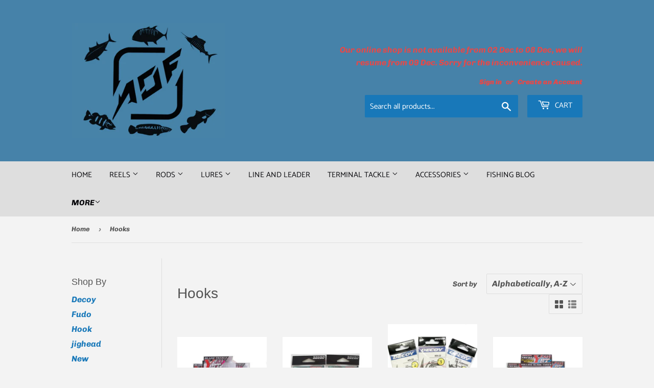

--- FILE ---
content_type: text/html; charset=utf-8
request_url: https://anglersoutfitter.com.sg/collections/hooks
body_size: 27815
content:
<!doctype html>
<html class="no-touch no-js" lang="en">
<head>
  <script>(function(H){H.className=H.className.replace(/\bno-js\b/,'js')})(document.documentElement)</script>
  <!-- Basic page needs ================================================== -->
  <meta charset="utf-8">
  <meta http-equiv="X-UA-Compatible" content="IE=edge,chrome=1">

  

  <!-- Title and description ================================================== -->
  <title>
  Hooks &ndash; Anglers Outfitter - AOF
  </title>

  

  <!-- Product meta ================================================== -->
  <!-- /snippets/social-meta-tags.liquid -->




<meta property="og:site_name" content="Anglers Outfitter - AOF">
<meta property="og:url" content="https://anglersoutfitter.com.sg/collections/hooks">
<meta property="og:title" content="Hooks">
<meta property="og:type" content="product.group">
<meta property="og:description" content="fishing tackle shop, Accurate twin drag reel， Decoy fishing hook, AOF">

<meta property="og:image" content="http://anglersoutfitter.com.sg/cdn/shop/files/logo_2_1200x1200.png?v=1613719947">
<meta property="og:image:secure_url" content="https://anglersoutfitter.com.sg/cdn/shop/files/logo_2_1200x1200.png?v=1613719947">


<meta name="twitter:card" content="summary_large_image">
<meta name="twitter:title" content="Hooks">
<meta name="twitter:description" content="fishing tackle shop, Accurate twin drag reel， Decoy fishing hook, AOF">


  <!-- Helpers ================================================== -->
  <link rel="canonical" href="https://anglersoutfitter.com.sg/collections/hooks">
  <meta name="viewport" content="width=device-width,initial-scale=1">

  <!-- CSS ================================================== -->
  <link href="//anglersoutfitter.com.sg/cdn/shop/t/5/assets/theme.scss.css?v=37002450203582168921764690701" rel="stylesheet" type="text/css" media="all" />

  <!-- Header hook for plugins ================================================== -->
  <script>window.performance && window.performance.mark && window.performance.mark('shopify.content_for_header.start');</script><meta id="shopify-digital-wallet" name="shopify-digital-wallet" content="/50403967148/digital_wallets/dialog">
<meta name="shopify-checkout-api-token" content="20f87b7cab2d6208517184fe78dbef7d">
<link rel="alternate" type="application/atom+xml" title="Feed" href="/collections/hooks.atom" />
<link rel="next" href="/collections/hooks?page=2">
<link rel="alternate" type="application/json+oembed" href="https://anglersoutfitter.com.sg/collections/hooks.oembed">
<script async="async" src="/checkouts/internal/preloads.js?locale=en-SG"></script>
<link rel="preconnect" href="https://shop.app" crossorigin="anonymous">
<script async="async" src="https://shop.app/checkouts/internal/preloads.js?locale=en-SG&shop_id=50403967148" crossorigin="anonymous"></script>
<script id="apple-pay-shop-capabilities" type="application/json">{"shopId":50403967148,"countryCode":"SG","currencyCode":"SGD","merchantCapabilities":["supports3DS"],"merchantId":"gid:\/\/shopify\/Shop\/50403967148","merchantName":"Anglers Outfitter - AOF","requiredBillingContactFields":["postalAddress","email","phone"],"requiredShippingContactFields":["postalAddress","email","phone"],"shippingType":"shipping","supportedNetworks":["visa","masterCard","amex"],"total":{"type":"pending","label":"Anglers Outfitter - AOF","amount":"1.00"},"shopifyPaymentsEnabled":true,"supportsSubscriptions":true}</script>
<script id="shopify-features" type="application/json">{"accessToken":"20f87b7cab2d6208517184fe78dbef7d","betas":["rich-media-storefront-analytics"],"domain":"anglersoutfitter.com.sg","predictiveSearch":true,"shopId":50403967148,"locale":"en"}</script>
<script>var Shopify = Shopify || {};
Shopify.shop = "anglers-outfitter-aof.myshopify.com";
Shopify.locale = "en";
Shopify.currency = {"active":"SGD","rate":"1.0"};
Shopify.country = "SG";
Shopify.theme = {"name":"Supply","id":117217853612,"schema_name":"Supply","schema_version":"9.2.0","theme_store_id":679,"role":"main"};
Shopify.theme.handle = "null";
Shopify.theme.style = {"id":null,"handle":null};
Shopify.cdnHost = "anglersoutfitter.com.sg/cdn";
Shopify.routes = Shopify.routes || {};
Shopify.routes.root = "/";</script>
<script type="module">!function(o){(o.Shopify=o.Shopify||{}).modules=!0}(window);</script>
<script>!function(o){function n(){var o=[];function n(){o.push(Array.prototype.slice.apply(arguments))}return n.q=o,n}var t=o.Shopify=o.Shopify||{};t.loadFeatures=n(),t.autoloadFeatures=n()}(window);</script>
<script>
  window.ShopifyPay = window.ShopifyPay || {};
  window.ShopifyPay.apiHost = "shop.app\/pay";
  window.ShopifyPay.redirectState = null;
</script>
<script id="shop-js-analytics" type="application/json">{"pageType":"collection"}</script>
<script defer="defer" async type="module" src="//anglersoutfitter.com.sg/cdn/shopifycloud/shop-js/modules/v2/client.init-shop-cart-sync_C5BV16lS.en.esm.js"></script>
<script defer="defer" async type="module" src="//anglersoutfitter.com.sg/cdn/shopifycloud/shop-js/modules/v2/chunk.common_CygWptCX.esm.js"></script>
<script type="module">
  await import("//anglersoutfitter.com.sg/cdn/shopifycloud/shop-js/modules/v2/client.init-shop-cart-sync_C5BV16lS.en.esm.js");
await import("//anglersoutfitter.com.sg/cdn/shopifycloud/shop-js/modules/v2/chunk.common_CygWptCX.esm.js");

  window.Shopify.SignInWithShop?.initShopCartSync?.({"fedCMEnabled":true,"windoidEnabled":true});

</script>
<script>
  window.Shopify = window.Shopify || {};
  if (!window.Shopify.featureAssets) window.Shopify.featureAssets = {};
  window.Shopify.featureAssets['shop-js'] = {"shop-cart-sync":["modules/v2/client.shop-cart-sync_ZFArdW7E.en.esm.js","modules/v2/chunk.common_CygWptCX.esm.js"],"init-fed-cm":["modules/v2/client.init-fed-cm_CmiC4vf6.en.esm.js","modules/v2/chunk.common_CygWptCX.esm.js"],"shop-button":["modules/v2/client.shop-button_tlx5R9nI.en.esm.js","modules/v2/chunk.common_CygWptCX.esm.js"],"shop-cash-offers":["modules/v2/client.shop-cash-offers_DOA2yAJr.en.esm.js","modules/v2/chunk.common_CygWptCX.esm.js","modules/v2/chunk.modal_D71HUcav.esm.js"],"init-windoid":["modules/v2/client.init-windoid_sURxWdc1.en.esm.js","modules/v2/chunk.common_CygWptCX.esm.js"],"shop-toast-manager":["modules/v2/client.shop-toast-manager_ClPi3nE9.en.esm.js","modules/v2/chunk.common_CygWptCX.esm.js"],"init-shop-email-lookup-coordinator":["modules/v2/client.init-shop-email-lookup-coordinator_B8hsDcYM.en.esm.js","modules/v2/chunk.common_CygWptCX.esm.js"],"init-shop-cart-sync":["modules/v2/client.init-shop-cart-sync_C5BV16lS.en.esm.js","modules/v2/chunk.common_CygWptCX.esm.js"],"avatar":["modules/v2/client.avatar_BTnouDA3.en.esm.js"],"pay-button":["modules/v2/client.pay-button_FdsNuTd3.en.esm.js","modules/v2/chunk.common_CygWptCX.esm.js"],"init-customer-accounts":["modules/v2/client.init-customer-accounts_DxDtT_ad.en.esm.js","modules/v2/client.shop-login-button_C5VAVYt1.en.esm.js","modules/v2/chunk.common_CygWptCX.esm.js","modules/v2/chunk.modal_D71HUcav.esm.js"],"init-shop-for-new-customer-accounts":["modules/v2/client.init-shop-for-new-customer-accounts_ChsxoAhi.en.esm.js","modules/v2/client.shop-login-button_C5VAVYt1.en.esm.js","modules/v2/chunk.common_CygWptCX.esm.js","modules/v2/chunk.modal_D71HUcav.esm.js"],"shop-login-button":["modules/v2/client.shop-login-button_C5VAVYt1.en.esm.js","modules/v2/chunk.common_CygWptCX.esm.js","modules/v2/chunk.modal_D71HUcav.esm.js"],"init-customer-accounts-sign-up":["modules/v2/client.init-customer-accounts-sign-up_CPSyQ0Tj.en.esm.js","modules/v2/client.shop-login-button_C5VAVYt1.en.esm.js","modules/v2/chunk.common_CygWptCX.esm.js","modules/v2/chunk.modal_D71HUcav.esm.js"],"shop-follow-button":["modules/v2/client.shop-follow-button_Cva4Ekp9.en.esm.js","modules/v2/chunk.common_CygWptCX.esm.js","modules/v2/chunk.modal_D71HUcav.esm.js"],"checkout-modal":["modules/v2/client.checkout-modal_BPM8l0SH.en.esm.js","modules/v2/chunk.common_CygWptCX.esm.js","modules/v2/chunk.modal_D71HUcav.esm.js"],"lead-capture":["modules/v2/client.lead-capture_Bi8yE_yS.en.esm.js","modules/v2/chunk.common_CygWptCX.esm.js","modules/v2/chunk.modal_D71HUcav.esm.js"],"shop-login":["modules/v2/client.shop-login_D6lNrXab.en.esm.js","modules/v2/chunk.common_CygWptCX.esm.js","modules/v2/chunk.modal_D71HUcav.esm.js"],"payment-terms":["modules/v2/client.payment-terms_CZxnsJam.en.esm.js","modules/v2/chunk.common_CygWptCX.esm.js","modules/v2/chunk.modal_D71HUcav.esm.js"]};
</script>
<script id="__st">var __st={"a":50403967148,"offset":28800,"reqid":"c4f63566-3255-4f58-9cfe-99f1bf49a72a-1768690546","pageurl":"anglersoutfitter.com.sg\/collections\/hooks","u":"a17e4ba7cfe9","p":"collection","rtyp":"collection","rid":231728545964};</script>
<script>window.ShopifyPaypalV4VisibilityTracking = true;</script>
<script id="captcha-bootstrap">!function(){'use strict';const t='contact',e='account',n='new_comment',o=[[t,t],['blogs',n],['comments',n],[t,'customer']],c=[[e,'customer_login'],[e,'guest_login'],[e,'recover_customer_password'],[e,'create_customer']],r=t=>t.map((([t,e])=>`form[action*='/${t}']:not([data-nocaptcha='true']) input[name='form_type'][value='${e}']`)).join(','),a=t=>()=>t?[...document.querySelectorAll(t)].map((t=>t.form)):[];function s(){const t=[...o],e=r(t);return a(e)}const i='password',u='form_key',d=['recaptcha-v3-token','g-recaptcha-response','h-captcha-response',i],f=()=>{try{return window.sessionStorage}catch{return}},m='__shopify_v',_=t=>t.elements[u];function p(t,e,n=!1){try{const o=window.sessionStorage,c=JSON.parse(o.getItem(e)),{data:r}=function(t){const{data:e,action:n}=t;return t[m]||n?{data:e,action:n}:{data:t,action:n}}(c);for(const[e,n]of Object.entries(r))t.elements[e]&&(t.elements[e].value=n);n&&o.removeItem(e)}catch(o){console.error('form repopulation failed',{error:o})}}const l='form_type',E='cptcha';function T(t){t.dataset[E]=!0}const w=window,h=w.document,L='Shopify',v='ce_forms',y='captcha';let A=!1;((t,e)=>{const n=(g='f06e6c50-85a8-45c8-87d0-21a2b65856fe',I='https://cdn.shopify.com/shopifycloud/storefront-forms-hcaptcha/ce_storefront_forms_captcha_hcaptcha.v1.5.2.iife.js',D={infoText:'Protected by hCaptcha',privacyText:'Privacy',termsText:'Terms'},(t,e,n)=>{const o=w[L][v],c=o.bindForm;if(c)return c(t,g,e,D).then(n);var r;o.q.push([[t,g,e,D],n]),r=I,A||(h.body.append(Object.assign(h.createElement('script'),{id:'captcha-provider',async:!0,src:r})),A=!0)});var g,I,D;w[L]=w[L]||{},w[L][v]=w[L][v]||{},w[L][v].q=[],w[L][y]=w[L][y]||{},w[L][y].protect=function(t,e){n(t,void 0,e),T(t)},Object.freeze(w[L][y]),function(t,e,n,w,h,L){const[v,y,A,g]=function(t,e,n){const i=e?o:[],u=t?c:[],d=[...i,...u],f=r(d),m=r(i),_=r(d.filter((([t,e])=>n.includes(e))));return[a(f),a(m),a(_),s()]}(w,h,L),I=t=>{const e=t.target;return e instanceof HTMLFormElement?e:e&&e.form},D=t=>v().includes(t);t.addEventListener('submit',(t=>{const e=I(t);if(!e)return;const n=D(e)&&!e.dataset.hcaptchaBound&&!e.dataset.recaptchaBound,o=_(e),c=g().includes(e)&&(!o||!o.value);(n||c)&&t.preventDefault(),c&&!n&&(function(t){try{if(!f())return;!function(t){const e=f();if(!e)return;const n=_(t);if(!n)return;const o=n.value;o&&e.removeItem(o)}(t);const e=Array.from(Array(32),(()=>Math.random().toString(36)[2])).join('');!function(t,e){_(t)||t.append(Object.assign(document.createElement('input'),{type:'hidden',name:u})),t.elements[u].value=e}(t,e),function(t,e){const n=f();if(!n)return;const o=[...t.querySelectorAll(`input[type='${i}']`)].map((({name:t})=>t)),c=[...d,...o],r={};for(const[a,s]of new FormData(t).entries())c.includes(a)||(r[a]=s);n.setItem(e,JSON.stringify({[m]:1,action:t.action,data:r}))}(t,e)}catch(e){console.error('failed to persist form',e)}}(e),e.submit())}));const S=(t,e)=>{t&&!t.dataset[E]&&(n(t,e.some((e=>e===t))),T(t))};for(const o of['focusin','change'])t.addEventListener(o,(t=>{const e=I(t);D(e)&&S(e,y())}));const B=e.get('form_key'),M=e.get(l),P=B&&M;t.addEventListener('DOMContentLoaded',(()=>{const t=y();if(P)for(const e of t)e.elements[l].value===M&&p(e,B);[...new Set([...A(),...v().filter((t=>'true'===t.dataset.shopifyCaptcha))])].forEach((e=>S(e,t)))}))}(h,new URLSearchParams(w.location.search),n,t,e,['guest_login'])})(!0,!0)}();</script>
<script integrity="sha256-4kQ18oKyAcykRKYeNunJcIwy7WH5gtpwJnB7kiuLZ1E=" data-source-attribution="shopify.loadfeatures" defer="defer" src="//anglersoutfitter.com.sg/cdn/shopifycloud/storefront/assets/storefront/load_feature-a0a9edcb.js" crossorigin="anonymous"></script>
<script crossorigin="anonymous" defer="defer" src="//anglersoutfitter.com.sg/cdn/shopifycloud/storefront/assets/shopify_pay/storefront-65b4c6d7.js?v=20250812"></script>
<script data-source-attribution="shopify.dynamic_checkout.dynamic.init">var Shopify=Shopify||{};Shopify.PaymentButton=Shopify.PaymentButton||{isStorefrontPortableWallets:!0,init:function(){window.Shopify.PaymentButton.init=function(){};var t=document.createElement("script");t.src="https://anglersoutfitter.com.sg/cdn/shopifycloud/portable-wallets/latest/portable-wallets.en.js",t.type="module",document.head.appendChild(t)}};
</script>
<script data-source-attribution="shopify.dynamic_checkout.buyer_consent">
  function portableWalletsHideBuyerConsent(e){var t=document.getElementById("shopify-buyer-consent"),n=document.getElementById("shopify-subscription-policy-button");t&&n&&(t.classList.add("hidden"),t.setAttribute("aria-hidden","true"),n.removeEventListener("click",e))}function portableWalletsShowBuyerConsent(e){var t=document.getElementById("shopify-buyer-consent"),n=document.getElementById("shopify-subscription-policy-button");t&&n&&(t.classList.remove("hidden"),t.removeAttribute("aria-hidden"),n.addEventListener("click",e))}window.Shopify?.PaymentButton&&(window.Shopify.PaymentButton.hideBuyerConsent=portableWalletsHideBuyerConsent,window.Shopify.PaymentButton.showBuyerConsent=portableWalletsShowBuyerConsent);
</script>
<script data-source-attribution="shopify.dynamic_checkout.cart.bootstrap">document.addEventListener("DOMContentLoaded",(function(){function t(){return document.querySelector("shopify-accelerated-checkout-cart, shopify-accelerated-checkout")}if(t())Shopify.PaymentButton.init();else{new MutationObserver((function(e,n){t()&&(Shopify.PaymentButton.init(),n.disconnect())})).observe(document.body,{childList:!0,subtree:!0})}}));
</script>
<link id="shopify-accelerated-checkout-styles" rel="stylesheet" media="screen" href="https://anglersoutfitter.com.sg/cdn/shopifycloud/portable-wallets/latest/accelerated-checkout-backwards-compat.css" crossorigin="anonymous">
<style id="shopify-accelerated-checkout-cart">
        #shopify-buyer-consent {
  margin-top: 1em;
  display: inline-block;
  width: 100%;
}

#shopify-buyer-consent.hidden {
  display: none;
}

#shopify-subscription-policy-button {
  background: none;
  border: none;
  padding: 0;
  text-decoration: underline;
  font-size: inherit;
  cursor: pointer;
}

#shopify-subscription-policy-button::before {
  box-shadow: none;
}

      </style>

<script>window.performance && window.performance.mark && window.performance.mark('shopify.content_for_header.end');</script>

  
  

  <script src="//anglersoutfitter.com.sg/cdn/shop/t/5/assets/jquery-2.2.3.min.js?v=58211863146907186831609254433" type="text/javascript"></script>

  <script src="//anglersoutfitter.com.sg/cdn/shop/t/5/assets/lazysizes.min.js?v=8147953233334221341609254433" async="async"></script>
  <script src="//anglersoutfitter.com.sg/cdn/shop/t/5/assets/vendor.js?v=106177282645720727331609254436" defer="defer"></script>
  <script src="//anglersoutfitter.com.sg/cdn/shop/t/5/assets/theme.js?v=97072482811648044161609393893" defer="defer"></script>


<link href="https://monorail-edge.shopifysvc.com" rel="dns-prefetch">
<script>(function(){if ("sendBeacon" in navigator && "performance" in window) {try {var session_token_from_headers = performance.getEntriesByType('navigation')[0].serverTiming.find(x => x.name == '_s').description;} catch {var session_token_from_headers = undefined;}var session_cookie_matches = document.cookie.match(/_shopify_s=([^;]*)/);var session_token_from_cookie = session_cookie_matches && session_cookie_matches.length === 2 ? session_cookie_matches[1] : "";var session_token = session_token_from_headers || session_token_from_cookie || "";function handle_abandonment_event(e) {var entries = performance.getEntries().filter(function(entry) {return /monorail-edge.shopifysvc.com/.test(entry.name);});if (!window.abandonment_tracked && entries.length === 0) {window.abandonment_tracked = true;var currentMs = Date.now();var navigation_start = performance.timing.navigationStart;var payload = {shop_id: 50403967148,url: window.location.href,navigation_start,duration: currentMs - navigation_start,session_token,page_type: "collection"};window.navigator.sendBeacon("https://monorail-edge.shopifysvc.com/v1/produce", JSON.stringify({schema_id: "online_store_buyer_site_abandonment/1.1",payload: payload,metadata: {event_created_at_ms: currentMs,event_sent_at_ms: currentMs}}));}}window.addEventListener('pagehide', handle_abandonment_event);}}());</script>
<script id="web-pixels-manager-setup">(function e(e,d,r,n,o){if(void 0===o&&(o={}),!Boolean(null===(a=null===(i=window.Shopify)||void 0===i?void 0:i.analytics)||void 0===a?void 0:a.replayQueue)){var i,a;window.Shopify=window.Shopify||{};var t=window.Shopify;t.analytics=t.analytics||{};var s=t.analytics;s.replayQueue=[],s.publish=function(e,d,r){return s.replayQueue.push([e,d,r]),!0};try{self.performance.mark("wpm:start")}catch(e){}var l=function(){var e={modern:/Edge?\/(1{2}[4-9]|1[2-9]\d|[2-9]\d{2}|\d{4,})\.\d+(\.\d+|)|Firefox\/(1{2}[4-9]|1[2-9]\d|[2-9]\d{2}|\d{4,})\.\d+(\.\d+|)|Chrom(ium|e)\/(9{2}|\d{3,})\.\d+(\.\d+|)|(Maci|X1{2}).+ Version\/(15\.\d+|(1[6-9]|[2-9]\d|\d{3,})\.\d+)([,.]\d+|)( \(\w+\)|)( Mobile\/\w+|) Safari\/|Chrome.+OPR\/(9{2}|\d{3,})\.\d+\.\d+|(CPU[ +]OS|iPhone[ +]OS|CPU[ +]iPhone|CPU IPhone OS|CPU iPad OS)[ +]+(15[._]\d+|(1[6-9]|[2-9]\d|\d{3,})[._]\d+)([._]\d+|)|Android:?[ /-](13[3-9]|1[4-9]\d|[2-9]\d{2}|\d{4,})(\.\d+|)(\.\d+|)|Android.+Firefox\/(13[5-9]|1[4-9]\d|[2-9]\d{2}|\d{4,})\.\d+(\.\d+|)|Android.+Chrom(ium|e)\/(13[3-9]|1[4-9]\d|[2-9]\d{2}|\d{4,})\.\d+(\.\d+|)|SamsungBrowser\/([2-9]\d|\d{3,})\.\d+/,legacy:/Edge?\/(1[6-9]|[2-9]\d|\d{3,})\.\d+(\.\d+|)|Firefox\/(5[4-9]|[6-9]\d|\d{3,})\.\d+(\.\d+|)|Chrom(ium|e)\/(5[1-9]|[6-9]\d|\d{3,})\.\d+(\.\d+|)([\d.]+$|.*Safari\/(?![\d.]+ Edge\/[\d.]+$))|(Maci|X1{2}).+ Version\/(10\.\d+|(1[1-9]|[2-9]\d|\d{3,})\.\d+)([,.]\d+|)( \(\w+\)|)( Mobile\/\w+|) Safari\/|Chrome.+OPR\/(3[89]|[4-9]\d|\d{3,})\.\d+\.\d+|(CPU[ +]OS|iPhone[ +]OS|CPU[ +]iPhone|CPU IPhone OS|CPU iPad OS)[ +]+(10[._]\d+|(1[1-9]|[2-9]\d|\d{3,})[._]\d+)([._]\d+|)|Android:?[ /-](13[3-9]|1[4-9]\d|[2-9]\d{2}|\d{4,})(\.\d+|)(\.\d+|)|Mobile Safari.+OPR\/([89]\d|\d{3,})\.\d+\.\d+|Android.+Firefox\/(13[5-9]|1[4-9]\d|[2-9]\d{2}|\d{4,})\.\d+(\.\d+|)|Android.+Chrom(ium|e)\/(13[3-9]|1[4-9]\d|[2-9]\d{2}|\d{4,})\.\d+(\.\d+|)|Android.+(UC? ?Browser|UCWEB|U3)[ /]?(15\.([5-9]|\d{2,})|(1[6-9]|[2-9]\d|\d{3,})\.\d+)\.\d+|SamsungBrowser\/(5\.\d+|([6-9]|\d{2,})\.\d+)|Android.+MQ{2}Browser\/(14(\.(9|\d{2,})|)|(1[5-9]|[2-9]\d|\d{3,})(\.\d+|))(\.\d+|)|K[Aa][Ii]OS\/(3\.\d+|([4-9]|\d{2,})\.\d+)(\.\d+|)/},d=e.modern,r=e.legacy,n=navigator.userAgent;return n.match(d)?"modern":n.match(r)?"legacy":"unknown"}(),u="modern"===l?"modern":"legacy",c=(null!=n?n:{modern:"",legacy:""})[u],f=function(e){return[e.baseUrl,"/wpm","/b",e.hashVersion,"modern"===e.buildTarget?"m":"l",".js"].join("")}({baseUrl:d,hashVersion:r,buildTarget:u}),m=function(e){var d=e.version,r=e.bundleTarget,n=e.surface,o=e.pageUrl,i=e.monorailEndpoint;return{emit:function(e){var a=e.status,t=e.errorMsg,s=(new Date).getTime(),l=JSON.stringify({metadata:{event_sent_at_ms:s},events:[{schema_id:"web_pixels_manager_load/3.1",payload:{version:d,bundle_target:r,page_url:o,status:a,surface:n,error_msg:t},metadata:{event_created_at_ms:s}}]});if(!i)return console&&console.warn&&console.warn("[Web Pixels Manager] No Monorail endpoint provided, skipping logging."),!1;try{return self.navigator.sendBeacon.bind(self.navigator)(i,l)}catch(e){}var u=new XMLHttpRequest;try{return u.open("POST",i,!0),u.setRequestHeader("Content-Type","text/plain"),u.send(l),!0}catch(e){return console&&console.warn&&console.warn("[Web Pixels Manager] Got an unhandled error while logging to Monorail."),!1}}}}({version:r,bundleTarget:l,surface:e.surface,pageUrl:self.location.href,monorailEndpoint:e.monorailEndpoint});try{o.browserTarget=l,function(e){var d=e.src,r=e.async,n=void 0===r||r,o=e.onload,i=e.onerror,a=e.sri,t=e.scriptDataAttributes,s=void 0===t?{}:t,l=document.createElement("script"),u=document.querySelector("head"),c=document.querySelector("body");if(l.async=n,l.src=d,a&&(l.integrity=a,l.crossOrigin="anonymous"),s)for(var f in s)if(Object.prototype.hasOwnProperty.call(s,f))try{l.dataset[f]=s[f]}catch(e){}if(o&&l.addEventListener("load",o),i&&l.addEventListener("error",i),u)u.appendChild(l);else{if(!c)throw new Error("Did not find a head or body element to append the script");c.appendChild(l)}}({src:f,async:!0,onload:function(){if(!function(){var e,d;return Boolean(null===(d=null===(e=window.Shopify)||void 0===e?void 0:e.analytics)||void 0===d?void 0:d.initialized)}()){var d=window.webPixelsManager.init(e)||void 0;if(d){var r=window.Shopify.analytics;r.replayQueue.forEach((function(e){var r=e[0],n=e[1],o=e[2];d.publishCustomEvent(r,n,o)})),r.replayQueue=[],r.publish=d.publishCustomEvent,r.visitor=d.visitor,r.initialized=!0}}},onerror:function(){return m.emit({status:"failed",errorMsg:"".concat(f," has failed to load")})},sri:function(e){var d=/^sha384-[A-Za-z0-9+/=]+$/;return"string"==typeof e&&d.test(e)}(c)?c:"",scriptDataAttributes:o}),m.emit({status:"loading"})}catch(e){m.emit({status:"failed",errorMsg:(null==e?void 0:e.message)||"Unknown error"})}}})({shopId: 50403967148,storefrontBaseUrl: "https://anglersoutfitter.com.sg",extensionsBaseUrl: "https://extensions.shopifycdn.com/cdn/shopifycloud/web-pixels-manager",monorailEndpoint: "https://monorail-edge.shopifysvc.com/unstable/produce_batch",surface: "storefront-renderer",enabledBetaFlags: ["2dca8a86"],webPixelsConfigList: [{"id":"shopify-app-pixel","configuration":"{}","eventPayloadVersion":"v1","runtimeContext":"STRICT","scriptVersion":"0450","apiClientId":"shopify-pixel","type":"APP","privacyPurposes":["ANALYTICS","MARKETING"]},{"id":"shopify-custom-pixel","eventPayloadVersion":"v1","runtimeContext":"LAX","scriptVersion":"0450","apiClientId":"shopify-pixel","type":"CUSTOM","privacyPurposes":["ANALYTICS","MARKETING"]}],isMerchantRequest: false,initData: {"shop":{"name":"Anglers Outfitter - AOF","paymentSettings":{"currencyCode":"SGD"},"myshopifyDomain":"anglers-outfitter-aof.myshopify.com","countryCode":"SG","storefrontUrl":"https:\/\/anglersoutfitter.com.sg"},"customer":null,"cart":null,"checkout":null,"productVariants":[],"purchasingCompany":null},},"https://anglersoutfitter.com.sg/cdn","fcfee988w5aeb613cpc8e4bc33m6693e112",{"modern":"","legacy":""},{"shopId":"50403967148","storefrontBaseUrl":"https:\/\/anglersoutfitter.com.sg","extensionBaseUrl":"https:\/\/extensions.shopifycdn.com\/cdn\/shopifycloud\/web-pixels-manager","surface":"storefront-renderer","enabledBetaFlags":"[\"2dca8a86\"]","isMerchantRequest":"false","hashVersion":"fcfee988w5aeb613cpc8e4bc33m6693e112","publish":"custom","events":"[[\"page_viewed\",{}],[\"collection_viewed\",{\"collection\":{\"id\":\"231728545964\",\"title\":\"Hooks\",\"productVariants\":[{\"price\":{\"amount\":6.6,\"currencyCode\":\"SGD\"},\"product\":{\"title\":\"DECOY  Blade Treble Y-F33BT (Made in Japan)\",\"vendor\":\"Decoy\",\"id\":\"6240275792044\",\"untranslatedTitle\":\"DECOY  Blade Treble Y-F33BT (Made in Japan)\",\"url\":\"\/products\/decoy-treble-blade-treble-y-f33bt\",\"type\":\"Terminal Tackle\"},\"id\":\"38112751091884\",\"image\":{\"src\":\"\/\/anglersoutfitter.com.sg\/cdn\/shop\/products\/6CFAB674-86A7-43C7-9CEF-3DC4BAAE49B7.jpg?v=1612701841\"},\"sku\":\"\",\"title\":\"#10\",\"untranslatedTitle\":\"#10\"},{\"price\":{\"amount\":5.8,\"currencyCode\":\"SGD\"},\"product\":{\"title\":\"DECOY  Bottom Drive Jighead SV-53 (Material from Japan)\",\"vendor\":\"Decoy\",\"id\":\"6236429090988\",\"untranslatedTitle\":\"DECOY  Bottom Drive Jighead SV-53 (Material from Japan)\",\"url\":\"\/products\/decoy-jighead-bottom-drive-sv-53\",\"type\":\"Terminal Tackle\"},\"id\":\"37990084051116\",\"image\":{\"src\":\"\/\/anglersoutfitter.com.sg\/cdn\/shop\/products\/2A8B6666-E091-4D70-9485-7E7E3AEED877.jpg?v=1612701861\"},\"sku\":null,\"title\":\"#2-7g\",\"untranslatedTitle\":\"#2-7g\"},{\"price\":{\"amount\":3.3,\"currencyCode\":\"SGD\"},\"product\":{\"title\":\"DECOY All Purpose KR-22 (Made in Japan)\",\"vendor\":\"Decoy\",\"id\":\"6188224250028\",\"untranslatedTitle\":\"DECOY All Purpose KR-22 (Made in Japan)\",\"url\":\"\/products\/decoy-all-purpose-kr-22\",\"type\":\"Terminal Tackle\"},\"id\":\"37821751328940\",\"image\":{\"src\":\"\/\/anglersoutfitter.com.sg\/cdn\/shop\/products\/FACA9DBE-8CE5-48D4-963C-ABF907FA4B6D.jpg?v=1612778633\"},\"sku\":null,\"title\":\"6\",\"untranslatedTitle\":\"6\"},{\"price\":{\"amount\":5.8,\"currencyCode\":\"SGD\"},\"product\":{\"title\":\"DECOY Blade Treble Y-S21BT (Made in Japan)\",\"vendor\":\"Decoy\",\"id\":\"6240295682220\",\"untranslatedTitle\":\"DECOY Blade Treble Y-S21BT (Made in Japan)\",\"url\":\"\/products\/decoy-treble-blade-treble-y-s21bt\",\"type\":\"Terminal Tackle\"},\"id\":\"38002358452396\",\"image\":{\"src\":\"\/\/anglersoutfitter.com.sg\/cdn\/shop\/products\/02CC08EE-5D54-4315-8DAE-8C36FAD58BC5.jpg?v=1612701902\"},\"sku\":\"\",\"title\":\"# 8\",\"untranslatedTitle\":\"# 8\"},{\"price\":{\"amount\":5.0,\"currencyCode\":\"SGD\"},\"product\":{\"title\":\"DECOY Blade Willow BL-55 (Material from Japan)\",\"vendor\":\"Decoy\",\"id\":\"6202999177388\",\"untranslatedTitle\":\"DECOY Blade Willow BL-55 (Material from Japan)\",\"url\":\"\/products\/decoy-blade-wl-bl-8\",\"type\":\"Terminal Tackle\"},\"id\":\"37880333631660\",\"image\":{\"src\":\"\/\/anglersoutfitter.com.sg\/cdn\/shop\/products\/bl-5_01pkg_01s.jpg?v=1610781025\"},\"sku\":null,\"title\":\"Silver \/ 2\",\"untranslatedTitle\":\"Silver \/ 2\"},{\"price\":{\"amount\":6.6,\"currencyCode\":\"SGD\"},\"product\":{\"title\":\"DECOY Braid Knotter Latch Needle DT-3\",\"vendor\":\"Decoy\",\"id\":\"6848642416812\",\"untranslatedTitle\":\"DECOY Braid Knotter Latch Needle DT-3\",\"url\":\"\/products\/decoy-braid-knotter-latch-needle\",\"type\":\"Terminal Tackle\"},\"id\":\"40185954795692\",\"image\":{\"src\":\"\/\/anglersoutfitter.com.sg\/cdn\/shop\/products\/dt-3_01pkg.jpg?v=1627447102\"},\"sku\":null,\"title\":\"M\",\"untranslatedTitle\":\"M\"},{\"price\":{\"amount\":12.2,\"currencyCode\":\"SGD\"},\"product\":{\"title\":\"DECOY Casting Single JS-5 (Made in Japan)\",\"vendor\":\"Decoy\",\"id\":\"6185696362668\",\"untranslatedTitle\":\"DECOY Casting Single JS-5 (Made in Japan)\",\"url\":\"\/products\/decoy-casting-single-js-5\",\"type\":\"Terminal Tackle\"},\"id\":\"37813236629676\",\"image\":{\"src\":\"\/\/anglersoutfitter.com.sg\/cdn\/shop\/products\/DecoyCastin_SingleJS-5.jpg?v=1610957673\"},\"sku\":null,\"title\":\"2\",\"untranslatedTitle\":\"2\"},{\"price\":{\"amount\":5.8,\"currencyCode\":\"SGD\"},\"product\":{\"title\":\"DECOY Chinu Jighead SV-30 (Material from Japan)\",\"vendor\":\"Decoy\",\"id\":\"6236432761004\",\"untranslatedTitle\":\"DECOY Chinu Jighead SV-30 (Material from Japan)\",\"url\":\"\/products\/decoy-jighead-chinu-head-sv-30\",\"type\":\"Terminal Tackle\"},\"id\":\"37990096142508\",\"image\":{\"src\":\"\/\/anglersoutfitter.com.sg\/cdn\/shop\/products\/DECOYChinuJigheadSV-30.jpg?v=1614065441\"},\"sku\":null,\"title\":\"# 4-0.9g\",\"untranslatedTitle\":\"# 4-0.9g\"},{\"price\":{\"amount\":5.8,\"currencyCode\":\"SGD\"},\"product\":{\"title\":\"DECOY Chinu Jighead SV-30W White (Material from Japan)\",\"vendor\":\"Decoy\",\"id\":\"6280720449708\",\"untranslatedTitle\":\"DECOY Chinu Jighead SV-30W White (Material from Japan)\",\"url\":\"\/products\/decoy-chinu-jighead-sv-30w-material-from-japan\",\"type\":\"Terminal Tackle\"},\"id\":\"38113413103788\",\"image\":{\"src\":\"\/\/anglersoutfitter.com.sg\/cdn\/shop\/products\/EA278043-1480-4876-A8DB-7BA24AD93A84.jpg?v=1614066553\"},\"sku\":null,\"title\":\"# 2-1.8g\",\"untranslatedTitle\":\"# 2-1.8g\"},{\"price\":{\"amount\":3.3,\"currencyCode\":\"SGD\"},\"product\":{\"title\":\"DECOY Circle Light KR-32B (Made in Japan)\",\"vendor\":\"Decoy\",\"id\":\"6188196757676\",\"untranslatedTitle\":\"DECOY Circle Light KR-32B (Made in Japan)\",\"url\":\"\/products\/decoy-circle-light-kr-32b\",\"type\":\"Terminal Tackle\"},\"id\":\"37821546365100\",\"image\":{\"src\":\"\/\/anglersoutfitter.com.sg\/cdn\/shop\/products\/DECOYCircleLightKR-32B.jpg?v=1612410538\"},\"sku\":null,\"title\":\"2\",\"untranslatedTitle\":\"2\"},{\"price\":{\"amount\":19.0,\"currencyCode\":\"SGD\"},\"product\":{\"title\":\"DECOY Circle Light KR-32BP Pro Pack (Made in Japan)\",\"vendor\":\"Decoy\",\"id\":\"6190075969708\",\"untranslatedTitle\":\"DECOY Circle Light KR-32BP Pro Pack (Made in Japan)\",\"url\":\"\/products\/copy-of-decoy-circle-light-kr-32b-made-in-japan\",\"type\":\"Terminal Tackle\"},\"id\":\"37828373053612\",\"image\":{\"src\":\"\/\/anglersoutfitter.com.sg\/cdn\/shop\/products\/DECOYCircleLightKR-32BPProPack.jpg?v=1612411466\"},\"sku\":null,\"title\":\"2\",\"untranslatedTitle\":\"2\"},{\"price\":{\"amount\":19.0,\"currencyCode\":\"SGD\"},\"product\":{\"title\":\"DECOY Circle Light KR-32RP Pro Pack (Made in Japan)\",\"vendor\":\"Decoy\",\"id\":\"6190088290476\",\"untranslatedTitle\":\"DECOY Circle Light KR-32RP Pro Pack (Made in Japan)\",\"url\":\"\/products\/decoy-circle-light-kr-32rp-pro-pack-made-in-japan\",\"type\":\"Terminal Tackle\"},\"id\":\"37828393697452\",\"image\":{\"src\":\"\/\/anglersoutfitter.com.sg\/cdn\/shop\/products\/DECOYCircleLightKR-32RPProPack.jpg?v=1611899750\"},\"sku\":null,\"title\":\"2\",\"untranslatedTitle\":\"2\"},{\"price\":{\"amount\":6.5,\"currencyCode\":\"SGD\"},\"product\":{\"title\":\"DECOY Falx AS-06 (Made in Japan)\",\"vendor\":\"Decoy\",\"id\":\"6185713893548\",\"untranslatedTitle\":\"DECOY Falx AS-06 (Made in Japan)\",\"url\":\"\/products\/decoy-falx-as-06\",\"type\":\"Terminal Tackle\"},\"id\":\"37813308424364\",\"image\":{\"src\":\"\/\/anglersoutfitter.com.sg\/cdn\/shop\/products\/as-06_01pkg.jpg?v=1610262598\"},\"sku\":\"\",\"title\":\"1\",\"untranslatedTitle\":\"1\"},{\"price\":{\"amount\":6.5,\"currencyCode\":\"SGD\"},\"product\":{\"title\":\"DECOY Fibre Light Assist DJ-92 (Material from Japan)\",\"vendor\":\"Decoy\",\"id\":\"6185782575276\",\"untranslatedTitle\":\"DECOY Fibre Light Assist DJ-92 (Material from Japan)\",\"url\":\"\/products\/decoy-fibre-light-assist-dj-92\",\"type\":\"Terminal Tackle\"},\"id\":\"37813885960364\",\"image\":{\"src\":\"\/\/anglersoutfitter.com.sg\/cdn\/shop\/products\/dj-92_01pkg.jpg?v=1610271477\"},\"sku\":null,\"title\":\"3\",\"untranslatedTitle\":\"3\"},{\"price\":{\"amount\":7.25,\"currencyCode\":\"SGD\"},\"product\":{\"title\":\"DECOY Grand Pike DJ-100 (Made in Japan)\",\"vendor\":\"Decoy\",\"id\":\"6185748922540\",\"untranslatedTitle\":\"DECOY Grand Pike DJ-100 (Made in Japan)\",\"url\":\"\/products\/decoy-grand-pike-dj-100\",\"type\":\"Terminal Tackle\"},\"id\":\"37813618147500\",\"image\":{\"src\":\"\/\/anglersoutfitter.com.sg\/cdn\/shop\/products\/dj-100_01pkg.jpg?v=1610268017\"},\"sku\":null,\"title\":\"1\",\"untranslatedTitle\":\"1\"},{\"price\":{\"amount\":7.5,\"currencyCode\":\"SGD\"},\"product\":{\"title\":\"DECOY J Single Sergeant 'N' JS-1 (Made in Japan)\",\"vendor\":\"Decoy\",\"id\":\"6185714974892\",\"untranslatedTitle\":\"DECOY J Single Sergeant 'N' JS-1 (Made in Japan)\",\"url\":\"\/products\/decoy-j-single-sergeant-n-js-1\",\"type\":\"Terminal Tackle\"},\"id\":\"37813309112492\",\"image\":{\"src\":\"\/\/anglersoutfitter.com.sg\/cdn\/shop\/products\/js-1_01pkg.jpg?v=1610263455\"},\"sku\":null,\"title\":\"1\/0\",\"untranslatedTitle\":\"1\/0\"},{\"price\":{\"amount\":5.1,\"currencyCode\":\"SGD\"},\"product\":{\"title\":\"DECOY Jighead Rocket Magic SV-70 (Material from Japan)\",\"vendor\":\"Decoy\",\"id\":\"6236505833644\",\"untranslatedTitle\":\"DECOY Jighead Rocket Magic SV-70 (Material from Japan)\",\"url\":\"\/products\/decoy-jighead-rocket-magic-sv-70\",\"type\":\"Terminal Tackle\"},\"id\":\"38070544105644\",\"image\":{\"src\":\"\/\/anglersoutfitter.com.sg\/cdn\/shop\/products\/DECOYJigheadRocketMagicSV-70.png?v=1628582676\"},\"sku\":\"\",\"title\":\"# 8-0.3g\",\"untranslatedTitle\":\"# 8-0.3g\"},{\"price\":{\"amount\":9.9,\"currencyCode\":\"SGD\"},\"product\":{\"title\":\"DECOY K.O.Z. CobraTwist DOUBLE HOOK (Made in Japan)\",\"vendor\":\"K.O.Z.\",\"id\":\"5966723547308\",\"untranslatedTitle\":\"DECOY K.O.Z. CobraTwist DOUBLE HOOK (Made in Japan)\",\"url\":\"\/products\/k-o-z-cobra-twist-replacement-hook\",\"type\":\"Terminal Tackle\"},\"id\":\"37113017729196\",\"image\":{\"src\":\"\/\/anglersoutfitter.com.sg\/cdn\/shop\/products\/HOOK-COBRATWIST.jpg?v=1603191654\"},\"sku\":\"\",\"title\":\"Default Title\",\"untranslatedTitle\":\"Default Title\"},{\"price\":{\"amount\":8.0,\"currencyCode\":\"SGD\"},\"product\":{\"title\":\"DECOY KG Hook MAGNUM Worm 26 (Made in Japan)\",\"vendor\":\"Decoy\",\"id\":\"6196433748140\",\"untranslatedTitle\":\"DECOY KG Hook MAGNUM Worm 26 (Made in Japan)\",\"url\":\"\/products\/decoy-kg-hook-magnum-worm-26\",\"type\":\"Terminal Tackle\"},\"id\":\"37854871912620\",\"image\":{\"src\":\"\/\/anglersoutfitter.com.sg\/cdn\/shop\/products\/worm26_01pkg.jpg?v=1610587038\"},\"sku\":null,\"title\":\"6\/0\",\"untranslatedTitle\":\"6\/0\"},{\"price\":{\"amount\":5.8,\"currencyCode\":\"SGD\"},\"product\":{\"title\":\"DECOY Light Assist DJ-90 (Made in Japan)\",\"vendor\":\"Decoy\",\"id\":\"6185775104172\",\"untranslatedTitle\":\"DECOY Light Assist DJ-90 (Made in Japan)\",\"url\":\"\/products\/decoy-light-assist-dj-90\",\"type\":\"Terminal Tackle\"},\"id\":\"37813857222828\",\"image\":{\"src\":\"\/\/anglersoutfitter.com.sg\/cdn\/shop\/products\/dj-90_01pkg.jpg?v=1610271536\"},\"sku\":null,\"title\":\"3\",\"untranslatedTitle\":\"3\"},{\"price\":{\"amount\":5.2,\"currencyCode\":\"SGD\"},\"product\":{\"title\":\"DECOY Light Game Shore JigHead SGH-1(Material from Japan)\",\"vendor\":\"Decoy\",\"id\":\"6236664430764\",\"untranslatedTitle\":\"DECOY Light Game Shore JigHead SGH-1(Material from Japan)\",\"url\":\"\/products\/decoy-light-game-shore-jighead-sgh-1material-from-japan\",\"type\":\"Terminal Tackle\"},\"id\":\"37990545490092\",\"image\":{\"src\":\"\/\/anglersoutfitter.com.sg\/cdn\/shop\/products\/067B29F1-6CC8-45D6-9A65-A25CAA6468A2.jpg?v=1612356152\"},\"sku\":null,\"title\":\"#6 -3.5g\",\"untranslatedTitle\":\"#6 -3.5g\"},{\"price\":{\"amount\":5.8,\"currencyCode\":\"SGD\"},\"product\":{\"title\":\"DECOY Light Game Twin Assist DJ-93 (Material from Japan)\",\"vendor\":\"Decoy\",\"id\":\"6185796894892\",\"untranslatedTitle\":\"DECOY Light Game Twin Assist DJ-93 (Material from Japan)\",\"url\":\"\/products\/decoy-light-game-twin-dj-93\",\"type\":\"Terminal Tackle\"},\"id\":\"37813970370732\",\"image\":{\"src\":\"\/\/anglersoutfitter.com.sg\/cdn\/shop\/products\/dj-93_01pkg.jpg?v=1610273194\"},\"sku\":null,\"title\":\"6\",\"untranslatedTitle\":\"6\"},{\"price\":{\"amount\":8.7,\"currencyCode\":\"SGD\"},\"product\":{\"title\":\"DECOY Makisasu Blade WORM 230G (Material from Japan)\",\"vendor\":\"Decoy\",\"id\":\"6205800448172\",\"untranslatedTitle\":\"DECOY Makisasu Blade WORM 230G (Material from Japan)\",\"url\":\"\/products\/decoy-makisasu-blade-worm-230\",\"type\":\"Terminal Tackle\"},\"id\":\"37893733744812\",\"image\":{\"src\":\"\/\/anglersoutfitter.com.sg\/cdn\/shop\/products\/DECOYMakisasuBladeWORM230G.jpg?v=1612430830\"},\"sku\":null,\"title\":\"Gold \/ 2\",\"untranslatedTitle\":\"Gold \/ 2\"},{\"price\":{\"amount\":4.4,\"currencyCode\":\"SGD\"},\"product\":{\"title\":\"DECOY Mini Assist DJ-95 (Material from Japan)\",\"vendor\":\"Decoy\",\"id\":\"6186351460524\",\"untranslatedTitle\":\"DECOY Mini Assist DJ-95 (Material from Japan)\",\"url\":\"\/products\/decoy-mini-assist-dj-95\",\"type\":\"Terminal Tackle\"},\"id\":\"37815059087532\",\"image\":{\"src\":\"\/\/anglersoutfitter.com.sg\/cdn\/shop\/products\/dj-95_01pkg.jpg?v=1610287162\"},\"sku\":null,\"title\":\"8\",\"untranslatedTitle\":\"8\"}]}}]]"});</script><script>
  window.ShopifyAnalytics = window.ShopifyAnalytics || {};
  window.ShopifyAnalytics.meta = window.ShopifyAnalytics.meta || {};
  window.ShopifyAnalytics.meta.currency = 'SGD';
  var meta = {"products":[{"id":6240275792044,"gid":"gid:\/\/shopify\/Product\/6240275792044","vendor":"Decoy","type":"Terminal Tackle","handle":"decoy-treble-blade-treble-y-f33bt","variants":[{"id":38112751091884,"price":660,"name":"DECOY  Blade Treble Y-F33BT (Made in Japan) - #10","public_title":"#10","sku":""},{"id":38112751354028,"price":660,"name":"DECOY  Blade Treble Y-F33BT (Made in Japan) - #8","public_title":"#8","sku":""},{"id":38002303860908,"price":660,"name":"DECOY  Blade Treble Y-F33BT (Made in Japan) - # 6","public_title":"# 6","sku":null},{"id":38002303893676,"price":660,"name":"DECOY  Blade Treble Y-F33BT (Made in Japan) - # 4","public_title":"# 4","sku":null},{"id":38002303926444,"price":660,"name":"DECOY  Blade Treble Y-F33BT (Made in Japan) - # 2","public_title":"# 2","sku":""}],"remote":false},{"id":6236429090988,"gid":"gid:\/\/shopify\/Product\/6236429090988","vendor":"Decoy","type":"Terminal Tackle","handle":"decoy-jighead-bottom-drive-sv-53","variants":[{"id":37990084051116,"price":580,"name":"DECOY  Bottom Drive Jighead SV-53 (Material from Japan) - #2-7g","public_title":"#2-7g","sku":null},{"id":37990084083884,"price":580,"name":"DECOY  Bottom Drive Jighead SV-53 (Material from Japan) - #2-10g","public_title":"#2-10g","sku":null},{"id":41965185663148,"price":580,"name":"DECOY  Bottom Drive Jighead SV-53 (Material from Japan) - #3-7g","public_title":"#3-7g","sku":""},{"id":41965185794220,"price":580,"name":"DECOY  Bottom Drive Jighead SV-53 (Material from Japan) - #3-5g","public_title":"#3-5g","sku":""},{"id":41965186023596,"price":580,"name":"DECOY  Bottom Drive Jighead SV-53 (Material from Japan) - #4-5g","public_title":"#4-5g","sku":""}],"remote":false},{"id":6188224250028,"gid":"gid:\/\/shopify\/Product\/6188224250028","vendor":"Decoy","type":"Terminal Tackle","handle":"decoy-all-purpose-kr-22","variants":[{"id":37821751328940,"price":330,"name":"DECOY All Purpose KR-22 (Made in Japan) - 6","public_title":"6","sku":null},{"id":37821751230636,"price":330,"name":"DECOY All Purpose KR-22 (Made in Japan) - 5","public_title":"5","sku":null},{"id":37821751165100,"price":330,"name":"DECOY All Purpose KR-22 (Made in Japan) - 4","public_title":"4","sku":null},{"id":37821751132332,"price":330,"name":"DECOY All Purpose KR-22 (Made in Japan) - 3","public_title":"3","sku":null},{"id":37821750935724,"price":330,"name":"DECOY All Purpose KR-22 (Made in Japan) - 2","public_title":"2","sku":null},{"id":37821751034028,"price":330,"name":"DECOY All Purpose KR-22 (Made in Japan) - 1","public_title":"1","sku":null},{"id":37821751066796,"price":350,"name":"DECOY All Purpose KR-22 (Made in Japan) - 1\/0","public_title":"1\/0","sku":null},{"id":37821751099564,"price":330,"name":"DECOY All Purpose KR-22 (Made in Japan) - 2\/0","public_title":"2\/0","sku":null}],"remote":false},{"id":6240295682220,"gid":"gid:\/\/shopify\/Product\/6240295682220","vendor":"Decoy","type":"Terminal Tackle","handle":"decoy-treble-blade-treble-y-s21bt","variants":[{"id":38002358452396,"price":580,"name":"DECOY Blade Treble Y-S21BT (Made in Japan) - # 8","public_title":"# 8","sku":""},{"id":38002358485164,"price":580,"name":"DECOY Blade Treble Y-S21BT (Made in Japan) - # 6","public_title":"# 6","sku":""},{"id":38002358517932,"price":580,"name":"DECOY Blade Treble Y-S21BT (Made in Japan) - # 4","public_title":"# 4","sku":""}],"remote":false},{"id":6202999177388,"gid":"gid:\/\/shopify\/Product\/6202999177388","vendor":"Decoy","type":"Terminal Tackle","handle":"decoy-blade-wl-bl-8","variants":[{"id":37880333631660,"price":500,"name":"DECOY Blade Willow BL-55 (Material from Japan) - Silver \/ 2","public_title":"Silver \/ 2","sku":null},{"id":37880333664428,"price":500,"name":"DECOY Blade Willow BL-55 (Material from Japan) - Silver \/ 3","public_title":"Silver \/ 3","sku":null},{"id":37880333697196,"price":500,"name":"DECOY Blade Willow BL-55 (Material from Japan) - Silver \/ 3.5","public_title":"Silver \/ 3.5","sku":null},{"id":37880341233836,"price":500,"name":"DECOY Blade Willow BL-55 (Material from Japan) - Gold \/ 2","public_title":"Gold \/ 2","sku":""},{"id":37880342675628,"price":500,"name":"DECOY Blade Willow BL-55 (Material from Japan) - Gold \/ 3","public_title":"Gold \/ 3","sku":""},{"id":37880342708396,"price":500,"name":"DECOY Blade Willow BL-55 (Material from Japan) - Gold \/ 3.5","public_title":"Gold \/ 3.5","sku":""}],"remote":false},{"id":6848642416812,"gid":"gid:\/\/shopify\/Product\/6848642416812","vendor":"Decoy","type":"Terminal Tackle","handle":"decoy-braid-knotter-latch-needle","variants":[{"id":40185954795692,"price":660,"name":"DECOY Braid Knotter Latch Needle DT-3 - M","public_title":"M","sku":null},{"id":40185954893996,"price":660,"name":"DECOY Braid Knotter Latch Needle DT-3 - L","public_title":"L","sku":null},{"id":40186328252588,"price":660,"name":"DECOY Braid Knotter Latch Needle DT-3 - LL","public_title":"LL","sku":""}],"remote":false},{"id":6185696362668,"gid":"gid:\/\/shopify\/Product\/6185696362668","vendor":"Decoy","type":"Terminal Tackle","handle":"decoy-casting-single-js-5","variants":[{"id":37813236629676,"price":1220,"name":"DECOY Casting Single JS-5 (Made in Japan) - 2","public_title":"2","sku":null},{"id":37813236662444,"price":1220,"name":"DECOY Casting Single JS-5 (Made in Japan) - 1","public_title":"1","sku":null},{"id":37813236695212,"price":1220,"name":"DECOY Casting Single JS-5 (Made in Japan) - 1\/0","public_title":"1\/0","sku":""},{"id":37813236727980,"price":1220,"name":"DECOY Casting Single JS-5 (Made in Japan) - 2\/0","public_title":"2\/0","sku":""},{"id":37813236760748,"price":1220,"name":"DECOY Casting Single JS-5 (Made in Japan) - 3\/0","public_title":"3\/0","sku":""},{"id":37813236793516,"price":1220,"name":"DECOY Casting Single JS-5 (Made in Japan) - 4\/0","public_title":"4\/0","sku":""},{"id":37813236826284,"price":1220,"name":"DECOY Casting Single JS-5 (Made in Japan) - 5\/0","public_title":"5\/0","sku":""},{"id":37813236564140,"price":1220,"name":"DECOY Casting Single JS-5 (Made in Japan) - 6\/0","public_title":"6\/0","sku":""},{"id":37813236531372,"price":1220,"name":"DECOY Casting Single JS-5 (Made in Japan) - 8\/0","public_title":"8\/0","sku":""},{"id":37813236596908,"price":1220,"name":"DECOY Casting Single JS-5 (Made in Japan) - 10\/0","public_title":"10\/0","sku":""}],"remote":false},{"id":6236432761004,"gid":"gid:\/\/shopify\/Product\/6236432761004","vendor":"Decoy","type":"Terminal Tackle","handle":"decoy-jighead-chinu-head-sv-30","variants":[{"id":37990096142508,"price":580,"name":"DECOY Chinu Jighead SV-30 (Material from Japan) - # 4-0.9g","public_title":"# 4-0.9g","sku":null},{"id":37990107840684,"price":580,"name":"DECOY Chinu Jighead SV-30 (Material from Japan) - # 4-1.8g","public_title":"# 4-1.8g","sku":""},{"id":37990096175276,"price":580,"name":"DECOY Chinu Jighead SV-30 (Material from Japan) - # 4-2.5g","public_title":"# 4-2.5g","sku":""},{"id":38113386627244,"price":580,"name":"DECOY Chinu Jighead SV-30 (Material from Japan) - # 2-1.8g","public_title":"# 2-1.8g","sku":""},{"id":38113387413676,"price":580,"name":"DECOY Chinu Jighead SV-30 (Material from Japan) - # 2-2.5g","public_title":"# 2-2.5g","sku":""},{"id":38113387708588,"price":580,"name":"DECOY Chinu Jighead SV-30 (Material from Japan) - # 2-3.5g","public_title":"# 2-3.5g","sku":""}],"remote":false},{"id":6280720449708,"gid":"gid:\/\/shopify\/Product\/6280720449708","vendor":"Decoy","type":"Terminal Tackle","handle":"decoy-chinu-jighead-sv-30w-material-from-japan","variants":[{"id":38113413103788,"price":580,"name":"DECOY Chinu Jighead SV-30W White (Material from Japan) - # 2-1.8g","public_title":"# 2-1.8g","sku":null},{"id":38113413136556,"price":580,"name":"DECOY Chinu Jighead SV-30W White (Material from Japan) - # 2-2.5g","public_title":"# 2-2.5g","sku":null},{"id":38113413169324,"price":580,"name":"DECOY Chinu Jighead SV-30W White (Material from Japan) - # 2-3.5g","public_title":"# 2-3.5g","sku":null}],"remote":false},{"id":6188196757676,"gid":"gid:\/\/shopify\/Product\/6188196757676","vendor":"Decoy","type":"Terminal Tackle","handle":"decoy-circle-light-kr-32b","variants":[{"id":37821546365100,"price":330,"name":"DECOY Circle Light KR-32B (Made in Japan) - 2","public_title":"2","sku":null},{"id":37821546135724,"price":330,"name":"DECOY Circle Light KR-32B (Made in Japan) - 1","public_title":"1","sku":null},{"id":37821546168492,"price":330,"name":"DECOY Circle Light KR-32B (Made in Japan) - 1\/0","public_title":"1\/0","sku":null},{"id":37821546201260,"price":330,"name":"DECOY Circle Light KR-32B (Made in Japan) - 2\/0","public_title":"2\/0","sku":null},{"id":37821546234028,"price":330,"name":"DECOY Circle Light KR-32B (Made in Japan) - 3\/0","public_title":"3\/0","sku":null},{"id":37821546266796,"price":330,"name":"DECOY Circle Light KR-32B (Made in Japan) - 4\/0","public_title":"4\/0","sku":null},{"id":37821546299564,"price":330,"name":"DECOY Circle Light KR-32B (Made in Japan) - 5\/0","public_title":"5\/0","sku":null},{"id":37821546332332,"price":330,"name":"DECOY Circle Light KR-32B (Made in Japan) - 6\/0","public_title":"6\/0","sku":null}],"remote":false},{"id":6190075969708,"gid":"gid:\/\/shopify\/Product\/6190075969708","vendor":"Decoy","type":"Terminal Tackle","handle":"copy-of-decoy-circle-light-kr-32b-made-in-japan","variants":[{"id":37828373053612,"price":1900,"name":"DECOY Circle Light KR-32BP Pro Pack (Made in Japan) - 2","public_title":"2","sku":null},{"id":37828373086380,"price":1900,"name":"DECOY Circle Light KR-32BP Pro Pack (Made in Japan) - 1","public_title":"1","sku":null},{"id":37828373119148,"price":1900,"name":"DECOY Circle Light KR-32BP Pro Pack (Made in Japan) - 1\/0","public_title":"1\/0","sku":null},{"id":37828373151916,"price":1900,"name":"DECOY Circle Light KR-32BP Pro Pack (Made in Japan) - 2\/0","public_title":"2\/0","sku":null},{"id":37828373184684,"price":1900,"name":"DECOY Circle Light KR-32BP Pro Pack (Made in Japan) - 3\/0","public_title":"3\/0","sku":null},{"id":37828373217452,"price":1900,"name":"DECOY Circle Light KR-32BP Pro Pack (Made in Japan) - 4\/0","public_title":"4\/0","sku":null},{"id":37828373250220,"price":1900,"name":"DECOY Circle Light KR-32BP Pro Pack (Made in Japan) - 5\/0","public_title":"5\/0","sku":null},{"id":37828373282988,"price":1900,"name":"DECOY Circle Light KR-32BP Pro Pack (Made in Japan) - 6\/0","public_title":"6\/0","sku":null}],"remote":false},{"id":6190088290476,"gid":"gid:\/\/shopify\/Product\/6190088290476","vendor":"Decoy","type":"Terminal Tackle","handle":"decoy-circle-light-kr-32rp-pro-pack-made-in-japan","variants":[{"id":37828393697452,"price":1900,"name":"DECOY Circle Light KR-32RP Pro Pack (Made in Japan) - 2","public_title":"2","sku":null},{"id":37828393730220,"price":1900,"name":"DECOY Circle Light KR-32RP Pro Pack (Made in Japan) - 1","public_title":"1","sku":null},{"id":37828393762988,"price":1900,"name":"DECOY Circle Light KR-32RP Pro Pack (Made in Japan) - 1\/0","public_title":"1\/0","sku":null},{"id":37828393795756,"price":1900,"name":"DECOY Circle Light KR-32RP Pro Pack (Made in Japan) - 2\/0","public_title":"2\/0","sku":null},{"id":37828393828524,"price":1900,"name":"DECOY Circle Light KR-32RP Pro Pack (Made in Japan) - 3\/0","public_title":"3\/0","sku":null},{"id":37828393861292,"price":1900,"name":"DECOY Circle Light KR-32RP Pro Pack (Made in Japan) - 4\/0","public_title":"4\/0","sku":null},{"id":37828393894060,"price":1900,"name":"DECOY Circle Light KR-32RP Pro Pack (Made in Japan) - 5\/0","public_title":"5\/0","sku":null},{"id":37828393926828,"price":1900,"name":"DECOY Circle Light KR-32RP Pro Pack (Made in Japan) - 6\/0","public_title":"6\/0","sku":null}],"remote":false},{"id":6185713893548,"gid":"gid:\/\/shopify\/Product\/6185713893548","vendor":"Decoy","type":"Terminal Tackle","handle":"decoy-falx-as-06","variants":[{"id":37813308424364,"price":650,"name":"DECOY Falx AS-06 (Made in Japan) - 1","public_title":"1","sku":""},{"id":37813304164524,"price":650,"name":"DECOY Falx AS-06 (Made in Japan) - 1\/0","public_title":"1\/0","sku":null},{"id":37813304197292,"price":650,"name":"DECOY Falx AS-06 (Made in Japan) - 2\/0","public_title":"2\/0","sku":null},{"id":37813304230060,"price":650,"name":"DECOY Falx AS-06 (Made in Japan) - 3\/0","public_title":"3\/0","sku":null}],"remote":false},{"id":6185782575276,"gid":"gid:\/\/shopify\/Product\/6185782575276","vendor":"Decoy","type":"Terminal Tackle","handle":"decoy-fibre-light-assist-dj-92","variants":[{"id":37813885960364,"price":650,"name":"DECOY Fibre Light Assist DJ-92 (Material from Japan) - 3","public_title":"3","sku":null},{"id":37813885993132,"price":650,"name":"DECOY Fibre Light Assist DJ-92 (Material from Japan) - 2","public_title":"2","sku":null},{"id":37813886025900,"price":650,"name":"DECOY Fibre Light Assist DJ-92 (Material from Japan) - 1","public_title":"1","sku":null},{"id":37813886058668,"price":650,"name":"DECOY Fibre Light Assist DJ-92 (Material from Japan) - 1\/0","public_title":"1\/0","sku":null},{"id":37813886091436,"price":650,"name":"DECOY Fibre Light Assist DJ-92 (Material from Japan) - 2\/0","public_title":"2\/0","sku":null}],"remote":false},{"id":6185748922540,"gid":"gid:\/\/shopify\/Product\/6185748922540","vendor":"Decoy","type":"Terminal Tackle","handle":"decoy-grand-pike-dj-100","variants":[{"id":37813618147500,"price":725,"name":"DECOY Grand Pike DJ-100 (Made in Japan) - 1","public_title":"1","sku":null},{"id":37813618180268,"price":725,"name":"DECOY Grand Pike DJ-100 (Made in Japan) - 1\/0","public_title":"1\/0","sku":null},{"id":37813618213036,"price":810,"name":"DECOY Grand Pike DJ-100 (Made in Japan) - 2\/0","public_title":"2\/0","sku":null},{"id":37813618245804,"price":810,"name":"DECOY Grand Pike DJ-100 (Made in Japan) - 3\/0","public_title":"3\/0","sku":null},{"id":37813618278572,"price":945,"name":"DECOY Grand Pike DJ-100 (Made in Japan) - 4\/0","public_title":"4\/0","sku":null},{"id":37813618311340,"price":945,"name":"DECOY Grand Pike DJ-100 (Made in Japan) - 5\/0","public_title":"5\/0","sku":null},{"id":37813618344108,"price":1350,"name":"DECOY Grand Pike DJ-100 (Made in Japan) - 6\/0","public_title":"6\/0","sku":null},{"id":37813618376876,"price":2030,"name":"DECOY Grand Pike DJ-100 (Made in Japan) - 8\/0","public_title":"8\/0","sku":null}],"remote":false},{"id":6185714974892,"gid":"gid:\/\/shopify\/Product\/6185714974892","vendor":"Decoy","type":"Terminal Tackle","handle":"decoy-j-single-sergeant-n-js-1","variants":[{"id":37813309112492,"price":750,"name":"DECOY J Single Sergeant 'N' JS-1 (Made in Japan) - 1\/0","public_title":"1\/0","sku":null},{"id":37813309145260,"price":750,"name":"DECOY J Single Sergeant 'N' JS-1 (Made in Japan) - 2\/0","public_title":"2\/0","sku":null},{"id":37813309178028,"price":750,"name":"DECOY J Single Sergeant 'N' JS-1 (Made in Japan) - 3\/0","public_title":"3\/0","sku":null},{"id":37813309210796,"price":750,"name":"DECOY J Single Sergeant 'N' JS-1 (Made in Japan) - 4\/0","public_title":"4\/0","sku":null},{"id":37813309243564,"price":750,"name":"DECOY J Single Sergeant 'N' JS-1 (Made in Japan) - 5\/0","public_title":"5\/0","sku":null},{"id":37813309276332,"price":750,"name":"DECOY J Single Sergeant 'N' JS-1 (Made in Japan) - 6\/0","public_title":"6\/0","sku":null},{"id":37813309341868,"price":750,"name":"DECOY J Single Sergeant 'N' JS-1 (Made in Japan) - 7\/0","public_title":"7\/0","sku":null},{"id":37813309309100,"price":750,"name":"DECOY J Single Sergeant 'N' JS-1 (Made in Japan) - 8\/0","public_title":"8\/0","sku":null}],"remote":false},{"id":6236505833644,"gid":"gid:\/\/shopify\/Product\/6236505833644","vendor":"Decoy","type":"Terminal Tackle","handle":"decoy-jighead-rocket-magic-sv-70","variants":[{"id":38070544105644,"price":510,"name":"DECOY Jighead Rocket Magic SV-70 (Material from Japan) - # 8-0.3g","public_title":"# 8-0.3g","sku":""},{"id":37990258278572,"price":510,"name":"DECOY Jighead Rocket Magic SV-70 (Material from Japan) - # 8-0.6g","public_title":"# 8-0.6g","sku":null},{"id":37990258311340,"price":510,"name":"DECOY Jighead Rocket Magic SV-70 (Material from Japan) - # 8-0.9g","public_title":"# 8-0.9g","sku":null},{"id":37990258344108,"price":510,"name":"DECOY Jighead Rocket Magic SV-70 (Material from Japan) - # 8-1.2g","public_title":"# 8-1.2g","sku":null},{"id":38070535127212,"price":510,"name":"DECOY Jighead Rocket Magic SV-70 (Material from Japan) - # 8-1.5g","public_title":"# 8-1.5g","sku":""},{"id":38070535389356,"price":510,"name":"DECOY Jighead Rocket Magic SV-70 (Material from Japan) - # 8-1.8g","public_title":"# 8-1.8g","sku":""},{"id":38070535913644,"price":510,"name":"DECOY Jighead Rocket Magic SV-70 (Material from Japan) - # 6-2g","public_title":"# 6-2g","sku":""},{"id":38070536241324,"price":510,"name":"DECOY Jighead Rocket Magic SV-70 (Material from Japan) - # 6-2.5g","public_title":"# 6-2.5g","sku":""},{"id":38070536634540,"price":510,"name":"DECOY Jighead Rocket Magic SV-70 (Material from Japan) - # 6-3g","public_title":"# 6-3g","sku":""},{"id":38070536962220,"price":510,"name":"DECOY Jighead Rocket Magic SV-70 (Material from Japan) - # 6-3.5g","public_title":"# 6-3.5g","sku":""}],"remote":false},{"id":5966723547308,"gid":"gid:\/\/shopify\/Product\/5966723547308","vendor":"K.O.Z.","type":"Terminal Tackle","handle":"k-o-z-cobra-twist-replacement-hook","variants":[{"id":37113017729196,"price":990,"name":"DECOY K.O.Z. CobraTwist DOUBLE HOOK (Made in Japan)","public_title":null,"sku":""}],"remote":false},{"id":6196433748140,"gid":"gid:\/\/shopify\/Product\/6196433748140","vendor":"Decoy","type":"Terminal Tackle","handle":"decoy-kg-hook-magnum-worm-26","variants":[{"id":37854871912620,"price":800,"name":"DECOY KG Hook MAGNUM Worm 26 (Made in Japan) - 6\/0","public_title":"6\/0","sku":null},{"id":37854871945388,"price":800,"name":"DECOY KG Hook MAGNUM Worm 26 (Made in Japan) - 8\/0","public_title":"8\/0","sku":null},{"id":37854871978156,"price":800,"name":"DECOY KG Hook MAGNUM Worm 26 (Made in Japan) - 10\/0","public_title":"10\/0","sku":""}],"remote":false},{"id":6185775104172,"gid":"gid:\/\/shopify\/Product\/6185775104172","vendor":"Decoy","type":"Terminal Tackle","handle":"decoy-light-assist-dj-90","variants":[{"id":37813857222828,"price":580,"name":"DECOY Light Assist DJ-90 (Made in Japan) - 3","public_title":"3","sku":null},{"id":37813859385516,"price":580,"name":"DECOY Light Assist DJ-90 (Made in Japan) - 2","public_title":"2","sku":""},{"id":37813857124524,"price":580,"name":"DECOY Light Assist DJ-90 (Made in Japan) - 1","public_title":"1","sku":null},{"id":37813857157292,"price":580,"name":"DECOY Light Assist DJ-90 (Made in Japan) - 1\/0","public_title":"1\/0","sku":null},{"id":37813857190060,"price":580,"name":"DECOY Light Assist DJ-90 (Made in Japan) - 2\/0","public_title":"2\/0","sku":null}],"remote":false},{"id":6236664430764,"gid":"gid:\/\/shopify\/Product\/6236664430764","vendor":"Decoy","type":"Terminal Tackle","handle":"decoy-light-game-shore-jighead-sgh-1material-from-japan","variants":[{"id":37990545490092,"price":520,"name":"DECOY Light Game Shore JigHead SGH-1(Material from Japan) - #6 -3.5g","public_title":"#6 -3.5g","sku":null},{"id":37990545522860,"price":520,"name":"DECOY Light Game Shore JigHead SGH-1(Material from Japan) - #6 -5g","public_title":"#6 -5g","sku":""},{"id":37990610174124,"price":520,"name":"DECOY Light Game Shore JigHead SGH-1(Material from Japan) - #4 -7g","public_title":"#4 -7g","sku":""},{"id":37990610370732,"price":520,"name":"DECOY Light Game Shore JigHead SGH-1(Material from Japan) - #4 -9g","public_title":"#4 -9g","sku":""}],"remote":false},{"id":6185796894892,"gid":"gid:\/\/shopify\/Product\/6185796894892","vendor":"Decoy","type":"Terminal Tackle","handle":"decoy-light-game-twin-dj-93","variants":[{"id":37813970370732,"price":580,"name":"DECOY Light Game Twin Assist DJ-93 (Material from Japan) - 6","public_title":"6","sku":null},{"id":37813970436268,"price":580,"name":"DECOY Light Game Twin Assist DJ-93 (Material from Japan) - 4","public_title":"4","sku":null},{"id":37813970403500,"price":580,"name":"DECOY Light Game Twin Assist DJ-93 (Material from Japan) - 2","public_title":"2","sku":null}],"remote":false},{"id":6205800448172,"gid":"gid:\/\/shopify\/Product\/6205800448172","vendor":"Decoy","type":"Terminal Tackle","handle":"decoy-makisasu-blade-worm-230","variants":[{"id":37893733744812,"price":870,"name":"DECOY Makisasu Blade WORM 230G (Material from Japan) - Gold \/ 2","public_title":"Gold \/ 2","sku":null},{"id":37893733777580,"price":870,"name":"DECOY Makisasu Blade WORM 230G (Material from Japan) - Gold \/ 1","public_title":"Gold \/ 1","sku":null},{"id":37893733810348,"price":870,"name":"DECOY Makisasu Blade WORM 230G (Material from Japan) - Gold \/ 1\/0","public_title":"Gold \/ 1\/0","sku":null},{"id":37893745967276,"price":870,"name":"DECOY Makisasu Blade WORM 230G (Material from Japan) - Gold \/ 2\/0","public_title":"Gold \/ 2\/0","sku":""},{"id":37893746131116,"price":1090,"name":"DECOY Makisasu Blade WORM 230G (Material from Japan) - Gold \/ 3\/0","public_title":"Gold \/ 3\/0","sku":""},{"id":37893746262188,"price":1090,"name":"DECOY Makisasu Blade WORM 230G (Material from Japan) - Gold \/ 4\/0","public_title":"Gold \/ 4\/0","sku":""},{"id":37893746458796,"price":1090,"name":"DECOY Makisasu Blade WORM 230G (Material from Japan) - Gold \/ 5\/0","public_title":"Gold \/ 5\/0","sku":""}],"remote":false},{"id":6186351460524,"gid":"gid:\/\/shopify\/Product\/6186351460524","vendor":"Decoy","type":"Terminal Tackle","handle":"decoy-mini-assist-dj-95","variants":[{"id":37815059087532,"price":440,"name":"DECOY Mini Assist DJ-95 (Material from Japan) - 8","public_title":"8","sku":null},{"id":37815059120300,"price":440,"name":"DECOY Mini Assist DJ-95 (Material from Japan) - 10","public_title":"10","sku":null}],"remote":false}],"page":{"pageType":"collection","resourceType":"collection","resourceId":231728545964,"requestId":"c4f63566-3255-4f58-9cfe-99f1bf49a72a-1768690546"}};
  for (var attr in meta) {
    window.ShopifyAnalytics.meta[attr] = meta[attr];
  }
</script>
<script class="analytics">
  (function () {
    var customDocumentWrite = function(content) {
      var jquery = null;

      if (window.jQuery) {
        jquery = window.jQuery;
      } else if (window.Checkout && window.Checkout.$) {
        jquery = window.Checkout.$;
      }

      if (jquery) {
        jquery('body').append(content);
      }
    };

    var hasLoggedConversion = function(token) {
      if (token) {
        return document.cookie.indexOf('loggedConversion=' + token) !== -1;
      }
      return false;
    }

    var setCookieIfConversion = function(token) {
      if (token) {
        var twoMonthsFromNow = new Date(Date.now());
        twoMonthsFromNow.setMonth(twoMonthsFromNow.getMonth() + 2);

        document.cookie = 'loggedConversion=' + token + '; expires=' + twoMonthsFromNow;
      }
    }

    var trekkie = window.ShopifyAnalytics.lib = window.trekkie = window.trekkie || [];
    if (trekkie.integrations) {
      return;
    }
    trekkie.methods = [
      'identify',
      'page',
      'ready',
      'track',
      'trackForm',
      'trackLink'
    ];
    trekkie.factory = function(method) {
      return function() {
        var args = Array.prototype.slice.call(arguments);
        args.unshift(method);
        trekkie.push(args);
        return trekkie;
      };
    };
    for (var i = 0; i < trekkie.methods.length; i++) {
      var key = trekkie.methods[i];
      trekkie[key] = trekkie.factory(key);
    }
    trekkie.load = function(config) {
      trekkie.config = config || {};
      trekkie.config.initialDocumentCookie = document.cookie;
      var first = document.getElementsByTagName('script')[0];
      var script = document.createElement('script');
      script.type = 'text/javascript';
      script.onerror = function(e) {
        var scriptFallback = document.createElement('script');
        scriptFallback.type = 'text/javascript';
        scriptFallback.onerror = function(error) {
                var Monorail = {
      produce: function produce(monorailDomain, schemaId, payload) {
        var currentMs = new Date().getTime();
        var event = {
          schema_id: schemaId,
          payload: payload,
          metadata: {
            event_created_at_ms: currentMs,
            event_sent_at_ms: currentMs
          }
        };
        return Monorail.sendRequest("https://" + monorailDomain + "/v1/produce", JSON.stringify(event));
      },
      sendRequest: function sendRequest(endpointUrl, payload) {
        // Try the sendBeacon API
        if (window && window.navigator && typeof window.navigator.sendBeacon === 'function' && typeof window.Blob === 'function' && !Monorail.isIos12()) {
          var blobData = new window.Blob([payload], {
            type: 'text/plain'
          });

          if (window.navigator.sendBeacon(endpointUrl, blobData)) {
            return true;
          } // sendBeacon was not successful

        } // XHR beacon

        var xhr = new XMLHttpRequest();

        try {
          xhr.open('POST', endpointUrl);
          xhr.setRequestHeader('Content-Type', 'text/plain');
          xhr.send(payload);
        } catch (e) {
          console.log(e);
        }

        return false;
      },
      isIos12: function isIos12() {
        return window.navigator.userAgent.lastIndexOf('iPhone; CPU iPhone OS 12_') !== -1 || window.navigator.userAgent.lastIndexOf('iPad; CPU OS 12_') !== -1;
      }
    };
    Monorail.produce('monorail-edge.shopifysvc.com',
      'trekkie_storefront_load_errors/1.1',
      {shop_id: 50403967148,
      theme_id: 117217853612,
      app_name: "storefront",
      context_url: window.location.href,
      source_url: "//anglersoutfitter.com.sg/cdn/s/trekkie.storefront.cd680fe47e6c39ca5d5df5f0a32d569bc48c0f27.min.js"});

        };
        scriptFallback.async = true;
        scriptFallback.src = '//anglersoutfitter.com.sg/cdn/s/trekkie.storefront.cd680fe47e6c39ca5d5df5f0a32d569bc48c0f27.min.js';
        first.parentNode.insertBefore(scriptFallback, first);
      };
      script.async = true;
      script.src = '//anglersoutfitter.com.sg/cdn/s/trekkie.storefront.cd680fe47e6c39ca5d5df5f0a32d569bc48c0f27.min.js';
      first.parentNode.insertBefore(script, first);
    };
    trekkie.load(
      {"Trekkie":{"appName":"storefront","development":false,"defaultAttributes":{"shopId":50403967148,"isMerchantRequest":null,"themeId":117217853612,"themeCityHash":"14359274177804865102","contentLanguage":"en","currency":"SGD","eventMetadataId":"1742b981-52bb-4620-bd76-8999aa903333"},"isServerSideCookieWritingEnabled":true,"monorailRegion":"shop_domain","enabledBetaFlags":["65f19447"]},"Session Attribution":{},"S2S":{"facebookCapiEnabled":false,"source":"trekkie-storefront-renderer","apiClientId":580111}}
    );

    var loaded = false;
    trekkie.ready(function() {
      if (loaded) return;
      loaded = true;

      window.ShopifyAnalytics.lib = window.trekkie;

      var originalDocumentWrite = document.write;
      document.write = customDocumentWrite;
      try { window.ShopifyAnalytics.merchantGoogleAnalytics.call(this); } catch(error) {};
      document.write = originalDocumentWrite;

      window.ShopifyAnalytics.lib.page(null,{"pageType":"collection","resourceType":"collection","resourceId":231728545964,"requestId":"c4f63566-3255-4f58-9cfe-99f1bf49a72a-1768690546","shopifyEmitted":true});

      var match = window.location.pathname.match(/checkouts\/(.+)\/(thank_you|post_purchase)/)
      var token = match? match[1]: undefined;
      if (!hasLoggedConversion(token)) {
        setCookieIfConversion(token);
        window.ShopifyAnalytics.lib.track("Viewed Product Category",{"currency":"SGD","category":"Collection: hooks","collectionName":"hooks","collectionId":231728545964,"nonInteraction":true},undefined,undefined,{"shopifyEmitted":true});
      }
    });


        var eventsListenerScript = document.createElement('script');
        eventsListenerScript.async = true;
        eventsListenerScript.src = "//anglersoutfitter.com.sg/cdn/shopifycloud/storefront/assets/shop_events_listener-3da45d37.js";
        document.getElementsByTagName('head')[0].appendChild(eventsListenerScript);

})();</script>
<script
  defer
  src="https://anglersoutfitter.com.sg/cdn/shopifycloud/perf-kit/shopify-perf-kit-3.0.4.min.js"
  data-application="storefront-renderer"
  data-shop-id="50403967148"
  data-render-region="gcp-us-central1"
  data-page-type="collection"
  data-theme-instance-id="117217853612"
  data-theme-name="Supply"
  data-theme-version="9.2.0"
  data-monorail-region="shop_domain"
  data-resource-timing-sampling-rate="10"
  data-shs="true"
  data-shs-beacon="true"
  data-shs-export-with-fetch="true"
  data-shs-logs-sample-rate="1"
  data-shs-beacon-endpoint="https://anglersoutfitter.com.sg/api/collect"
></script>
</head>

<body id="hooks" class="template-collection">

  <div id="shopify-section-header" class="shopify-section header-section"><header class="site-header" role="banner" data-section-id="header" data-section-type="header-section">
  <div class="wrapper">

    <div class="grid--full">
      <div class="grid-item large--one-half">
        
          <div class="h1 header-logo" itemscope itemtype="http://schema.org/Organization">
        
          
          

          <a href="/" itemprop="url">
            <div class="lazyload__image-wrapper no-js header-logo__image" style="max-width:300px;">
              <div style="padding-top:75.2991452991453%;">
                <img class="lazyload js"
                  data-src="//anglersoutfitter.com.sg/cdn/shop/files/AOF_logo_4682A9_{width}x.jpg?v=1613274202"
                  data-widths="[180, 360, 540, 720, 900, 1080, 1296, 1512, 1728, 2048]"
                  data-aspectratio="1.3280363223609535"
                  data-sizes="auto"
                  alt="Anglers Outfitter - AOF"
                  style="width:300px;">
              </div>
            </div>
            <noscript>
              
              <img src="//anglersoutfitter.com.sg/cdn/shop/files/AOF_logo_4682A9_300x.jpg?v=1613274202"
                srcset="//anglersoutfitter.com.sg/cdn/shop/files/AOF_logo_4682A9_300x.jpg?v=1613274202 1x, //anglersoutfitter.com.sg/cdn/shop/files/AOF_logo_4682A9_300x@2x.jpg?v=1613274202 2x"
                alt="Anglers Outfitter - AOF"
                itemprop="logo"
                style="max-width:300px;">
            </noscript>
          </a>
          
        
          </div>
        
      </div>

      <div class="grid-item large--one-half text-center large--text-right">
        
          <div class="site-header--text-links">
            
              

                <p>Our online shop is not available from 02 Dec to 08 Dec, we will resume from 09 Dec. Sorry for the inconvenience caused.</p>

              
            

            
              <span class="site-header--meta-links medium-down--hide">
                
                  <a href="/account/login" id="customer_login_link">Sign in</a>
                  <span class="site-header--spacer">or</span>
                  <a href="/account/register" id="customer_register_link">Create an Account</a>
                
              </span>
            
          </div>

          <br class="medium-down--hide">
        

        <form action="/search" method="get" class="search-bar" role="search">
  <input type="hidden" name="type" value="product">

  <input type="search" name="q" value="" placeholder="Search all products..." aria-label="Search all products...">
  <button type="submit" class="search-bar--submit icon-fallback-text">
    <span class="icon icon-search" aria-hidden="true"></span>
    <span class="fallback-text">Search</span>
  </button>
</form>


        <a href="/cart" class="header-cart-btn cart-toggle">
          <span class="icon icon-cart"></span>
          Cart <span class="cart-count cart-badge--desktop hidden-count">0</span>
        </a>
      </div>
    </div>

  </div>
</header>

<div id="mobileNavBar">
  <div class="display-table-cell">
    <button class="menu-toggle mobileNavBar-link" aria-controls="navBar" aria-expanded="false"><span class="icon icon-hamburger" aria-hidden="true"></span>Menu</button>
  </div>
  <div class="display-table-cell">
    <a href="/cart" class="cart-toggle mobileNavBar-link">
      <span class="icon icon-cart"></span>
      Cart <span class="cart-count hidden-count">0</span>
    </a>
  </div>
</div>

<nav class="nav-bar" id="navBar" role="navigation">
  <div class="wrapper">
    <form action="/search" method="get" class="search-bar" role="search">
  <input type="hidden" name="type" value="product">

  <input type="search" name="q" value="" placeholder="Search all products..." aria-label="Search all products...">
  <button type="submit" class="search-bar--submit icon-fallback-text">
    <span class="icon icon-search" aria-hidden="true"></span>
    <span class="fallback-text">Search</span>
  </button>
</form>

    <ul class="mobile-nav" id="MobileNav">
  
  
    
      <li>
        <a
          href="/"
          class="mobile-nav--link"
          data-meganav-type="child"
          >
            Home
        </a>
      </li>
    
  
    
      
      <li
        class="mobile-nav--has-dropdown "
        aria-haspopup="true">
        <a
          href="/collections/reels"
          class="mobile-nav--link"
          data-meganav-type="parent"
          >
            Reels
        </a>
        <button class="icon icon-arrow-down mobile-nav--button"
          aria-expanded="false"
          aria-label="Reels Menu">
        </button>
        <ul
          id="MenuParent-2"
          class="mobile-nav--dropdown mobile-nav--has-grandchildren"
          data-meganav-dropdown>
          
            
              <li>
                <a
                  href="/collections/reels/Accurate-Reel"
                  class="mobile-nav--link"
                  data-meganav-type="child"
                  >
                    Accurate
                </a>
              </li>
            
          
            
              <li>
                <a
                  href="/collections/reels/Custom-Reel"
                  class="mobile-nav--link"
                  data-meganav-type="child"
                  >
                    Custom Reel
                </a>
              </li>
            
          
            
              <li>
                <a
                  href="/collections/daiwa"
                  class="mobile-nav--link"
                  data-meganav-type="child"
                  >
                    Daiwa
                </a>
              </li>
            
          
            
              <li>
                <a
                  href="/collections/shimano"
                  class="mobile-nav--link"
                  data-meganav-type="child"
                  >
                    Shimano
                </a>
              </li>
            
          
            
              <li>
                <a
                  href="/collections/smith-super-strike-plugger"
                  class="mobile-nav--link"
                  data-meganav-type="child"
                  >
                    Smith Super Strike Plugger
                </a>
              </li>
            
          
            
            
              <li
                class="mobile-nav--has-dropdown mobile-nav--has-dropdown-grandchild "
                aria-haspopup="true">
                <a
                  href="/collections/custom-parts"
                  class="mobile-nav--link"
                  data-meganav-type="parent"
                  >
                    Custom Parts
                </a>
                <button class="icon icon-arrow-down mobile-nav--button"
                  aria-expanded="false"
                  aria-label="Custom Parts Menu">
                </button>
                <ul
                  id="MenuChildren-2-6"
                  class="mobile-nav--dropdown-grandchild"
                  data-meganav-dropdown>
                  
                    <li>
                      <a
                        href="/collections/accurate-reel-custom-parts"
                        class="mobile-nav--link"
                        data-meganav-type="child"
                        >
                          Accurate Reel Parts
                        </a>
                    </li>
                  
                    <li>
                      <a
                        href="/collections/abu-custom-parts"
                        class="mobile-nav--link"
                        data-meganav-type="child"
                        >
                          ABU Reel Parts
                        </a>
                    </li>
                  
                    <li>
                      <a
                        href="/collections/smith-plugger-custom-parts"
                        class="mobile-nav--link"
                        data-meganav-type="child"
                        >
                          Smith Super Strike Plugger Parts
                        </a>
                    </li>
                  
                    <li>
                      <a
                        href="/collections/avail-custom-parts"
                        class="mobile-nav--link"
                        data-meganav-type="child"
                        >
                          Avail Reel Parts
                        </a>
                    </li>
                  
                </ul>
              </li>
            
          
        </ul>
      </li>
    
  
    
      
      <li
        class="mobile-nav--has-dropdown "
        aria-haspopup="true">
        <a
          href="/collections/rods"
          class="mobile-nav--link"
          data-meganav-type="parent"
          >
            Rods
        </a>
        <button class="icon icon-arrow-down mobile-nav--button"
          aria-expanded="false"
          aria-label="Rods Menu">
        </button>
        <ul
          id="MenuParent-3"
          class="mobile-nav--dropdown "
          data-meganav-dropdown>
          
            
              <li>
                <a
                  href="/collections/rods/Abu-Garcia-Rod"
                  class="mobile-nav--link"
                  data-meganav-type="child"
                  >
                    Abu Garcia
                </a>
              </li>
            
          
            
              <li>
                <a
                  href="/collections/rods/Boggy-Rod"
                  class="mobile-nav--link"
                  data-meganav-type="child"
                  >
                    Boggy
                </a>
              </li>
            
          
            
              <li>
                <a
                  href="/collections/rods/Crazy-Ocean-Rod"
                  class="mobile-nav--link"
                  data-meganav-type="child"
                  >
                    Crazy Ocean
                </a>
              </li>
            
          
            
              <li>
                <a
                  href="/collections/rods/Fin-Ch-Rod"
                  class="mobile-nav--link"
                  data-meganav-type="child"
                  >
                    Fin-Ch
                </a>
              </li>
            
          
            
              <li>
                <a
                  href="/collections/rods/Smith-Rod"
                  class="mobile-nav--link"
                  data-meganav-type="child"
                  >
                    Smith
                </a>
              </li>
            
          
            
              <li>
                <a
                  href="/collections/tulala"
                  class="mobile-nav--link"
                  data-meganav-type="child"
                  >
                    Tulala
                </a>
              </li>
            
          
            
              <li>
                <a
                  href="/collections/rods/Valleyhill-Rod"
                  class="mobile-nav--link"
                  data-meganav-type="child"
                  >
                    Valleyhill
                </a>
              </li>
            
          
        </ul>
      </li>
    
  
    
      
      <li
        class="mobile-nav--has-dropdown "
        aria-haspopup="true">
        <a
          href="/collections/lures"
          class="mobile-nav--link"
          data-meganav-type="parent"
          >
            Lures
        </a>
        <button class="icon icon-arrow-down mobile-nav--button"
          aria-expanded="false"
          aria-label="Lures Menu">
        </button>
        <ul
          id="MenuParent-4"
          class="mobile-nav--dropdown mobile-nav--has-grandchildren"
          data-meganav-dropdown>
          
            
            
              <li
                class="mobile-nav--has-dropdown mobile-nav--has-dropdown-grandchild "
                aria-haspopup="true">
                <a
                  href="/collections/amegari-lures"
                  class="mobile-nav--link"
                  data-meganav-type="parent"
                  >
                    Amegari
                </a>
                <button class="icon icon-arrow-down mobile-nav--button"
                  aria-expanded="false"
                  aria-label="Amegari Menu">
                </button>
                <ul
                  id="MenuChildren-4-1"
                  class="mobile-nav--dropdown-grandchild"
                  data-meganav-dropdown>
                  
                    <li>
                      <a
                        href="/collections/amegari-lures/Amegari-popper"
                        class="mobile-nav--link"
                        data-meganav-type="child"
                        >
                          Popper
                        </a>
                    </li>
                  
                    <li>
                      <a
                        href="/collections/amegari-lures/Amegari-Stickbait"
                        class="mobile-nav--link"
                        data-meganav-type="child"
                        >
                          Stickbait
                        </a>
                    </li>
                  
                </ul>
              </li>
            
          
            
            
              <li
                class="mobile-nav--has-dropdown mobile-nav--has-dropdown-grandchild "
                aria-haspopup="true">
                <a
                  href="/collections/aof-lures"
                  class="mobile-nav--link"
                  data-meganav-type="parent"
                  >
                    AOF Lure
                </a>
                <button class="icon icon-arrow-down mobile-nav--button"
                  aria-expanded="false"
                  aria-label="AOF Lure Menu">
                </button>
                <ul
                  id="MenuChildren-4-2"
                  class="mobile-nav--dropdown-grandchild"
                  data-meganav-dropdown>
                  
                    <li>
                      <a
                        href="/collections/aof-lures/AOF-popper"
                        class="mobile-nav--link"
                        data-meganav-type="child"
                        >
                          Popper
                        </a>
                    </li>
                  
                    <li>
                      <a
                        href="/collections/aof-lures/AOF-stickbait"
                        class="mobile-nav--link"
                        data-meganav-type="child"
                        >
                          Stickbait
                        </a>
                    </li>
                  
                    <li>
                      <a
                        href="/collections/aof-lures/AOF-Buzzbait"
                        class="mobile-nav--link"
                        data-meganav-type="child"
                        >
                          Buzzbait
                        </a>
                    </li>
                  
                </ul>
              </li>
            
          
            
              <li>
                <a
                  href="/collections/boggy"
                  class="mobile-nav--link"
                  data-meganav-type="child"
                  >
                    Boggy
                </a>
              </li>
            
          
            
              <li>
                <a
                  href="/collections/bombada"
                  class="mobile-nav--link"
                  data-meganav-type="child"
                  >
                    Bombada
                </a>
              </li>
            
          
            
              <li>
                <a
                  href="/collections/borboleta-1"
                  class="mobile-nav--link"
                  data-meganav-type="child"
                  >
                    Borboleta
                </a>
              </li>
            
          
            
              <li>
                <a
                  href="/collections/duel-yozuri-hardcore"
                  class="mobile-nav--link"
                  data-meganav-type="child"
                  >
                    Duel Yo-zuri
                </a>
              </li>
            
          
            
              <li>
                <a
                  href="/collections/duo-international"
                  class="mobile-nav--link"
                  data-meganav-type="child"
                  >
                    Duo
                </a>
              </li>
            
          
            
            
              <li
                class="mobile-nav--has-dropdown mobile-nav--has-dropdown-grandchild "
                aria-haspopup="true">
                <a
                  href="/collections/hammerhead-lures"
                  class="mobile-nav--link"
                  data-meganav-type="parent"
                  >
                    Hammerhead
                </a>
                <button class="icon icon-arrow-down mobile-nav--button"
                  aria-expanded="false"
                  aria-label="Hammerhead Menu">
                </button>
                <ul
                  id="MenuChildren-4-8"
                  class="mobile-nav--dropdown-grandchild"
                  data-meganav-dropdown>
                  
                    <li>
                      <a
                        href="/collections/hammerhead-lures/Hammer-Head-Popper"
                        class="mobile-nav--link"
                        data-meganav-type="child"
                        >
                          Popper
                        </a>
                    </li>
                  
                    <li>
                      <a
                        href="/collections/hammerhead-lures/Hammer-Head-Stickbait"
                        class="mobile-nav--link"
                        data-meganav-type="child"
                        >
                          Stickbait
                        </a>
                    </li>
                  
                </ul>
              </li>
            
          
            
              <li>
                <a
                  href="/collections/hots"
                  class="mobile-nav--link"
                  data-meganav-type="child"
                  >
                    Hot&#39;s
                </a>
              </li>
            
          
            
              <li>
                <a
                  href="/collections/jackall"
                  class="mobile-nav--link"
                  data-meganav-type="child"
                  >
                    Jackall
                </a>
              </li>
            
          
            
              <li>
                <a
                  href="/collections/jackson"
                  class="mobile-nav--link"
                  data-meganav-type="child"
                  >
                    Jackson
                </a>
              </li>
            
          
            
              <li>
                <a
                  href="/collections/little-jack"
                  class="mobile-nav--link"
                  data-meganav-type="child"
                  >
                    Little Jack
                </a>
              </li>
            
          
            
              <li>
                <a
                  href="/collections/live-target"
                  class="mobile-nav--link"
                  data-meganav-type="child"
                  >
                    Live Target
                </a>
              </li>
            
          
            
              <li>
                <a
                  href="/collections/reins"
                  class="mobile-nav--link"
                  data-meganav-type="child"
                  >
                    REINS
                </a>
              </li>
            
          
            
              <li>
                <a
                  href="/collections/sea-falcon"
                  class="mobile-nav--link"
                  data-meganav-type="child"
                  >
                    Sea Falcon
                </a>
              </li>
            
          
            
            
              <li
                class="mobile-nav--has-dropdown mobile-nav--has-dropdown-grandchild "
                aria-haspopup="true">
                <a
                  href="/collections/shell-shaping"
                  class="mobile-nav--link"
                  data-meganav-type="parent"
                  >
                    Shell Shaping 
                </a>
                <button class="icon icon-arrow-down mobile-nav--button"
                  aria-expanded="false"
                  aria-label="Shell Shaping  Menu">
                </button>
                <ul
                  id="MenuChildren-4-16"
                  class="mobile-nav--dropdown-grandchild"
                  data-meganav-dropdown>
                  
                    <li>
                      <a
                        href="/collections/shell-shaping/Shell-Shaping-Popper"
                        class="mobile-nav--link"
                        data-meganav-type="child"
                        >
                          Popper
                        </a>
                    </li>
                  
                    <li>
                      <a
                        href="/collections/shell-shaping/Shell-Shaping-Stickbait"
                        class="mobile-nav--link"
                        data-meganav-type="child"
                        >
                          Stickbait
                        </a>
                    </li>
                  
                </ul>
              </li>
            
          
            
            
              <li
                class="mobile-nav--has-dropdown mobile-nav--has-dropdown-grandchild "
                aria-haspopup="true">
                <a
                  href="/collections/smith-lure"
                  class="mobile-nav--link"
                  data-meganav-type="parent"
                  >
                    Smith
                </a>
                <button class="icon icon-arrow-down mobile-nav--button"
                  aria-expanded="false"
                  aria-label="Smith Menu">
                </button>
                <ul
                  id="MenuChildren-4-17"
                  class="mobile-nav--dropdown-grandchild"
                  data-meganav-dropdown>
                  
                    <li>
                      <a
                        href="/collections/smith-lure/Smith-Crankbait"
                        class="mobile-nav--link"
                        data-meganav-type="child"
                        >
                          Crank bait
                        </a>
                    </li>
                  
                    <li>
                      <a
                        href="/collections/smith-lure/Smith-Frog"
                        class="mobile-nav--link"
                        data-meganav-type="child"
                        >
                          Frog bait
                        </a>
                    </li>
                  
                    <li>
                      <a
                        href="/collections/smith-lure/Smith-Saltwater"
                        class="mobile-nav--link"
                        data-meganav-type="child"
                        >
                          Saltwater bait
                        </a>
                    </li>
                  
                    <li>
                      <a
                        href="/collections/smith-lure/Smith-Trout"
                        class="mobile-nav--link"
                        data-meganav-type="child"
                        >
                          Trout bait
                        </a>
                    </li>
                  
                </ul>
              </li>
            
          
            
              <li>
                <a
                  href="/collections/zman"
                  class="mobile-nav--link"
                  data-meganav-type="child"
                  >
                    Zman
                </a>
              </li>
            
          
        </ul>
      </li>
    
  
    
      <li>
        <a
          href="/collections/shock-leader"
          class="mobile-nav--link"
          data-meganav-type="child"
          >
            Line and Leader
        </a>
      </li>
    
  
    
      
      <li
        class="mobile-nav--has-dropdown "
        aria-haspopup="true">
        <a
          href="/collections/terminal-tackle"
          class="mobile-nav--link"
          data-meganav-type="parent"
          >
            Terminal Tackle
        </a>
        <button class="icon icon-arrow-down mobile-nav--button"
          aria-expanded="false"
          aria-label="Terminal Tackle Menu">
        </button>
        <ul
          id="MenuParent-6"
          class="mobile-nav--dropdown "
          data-meganav-dropdown>
          
            
              <li>
                <a
                  href="/collections/terminal-tackle/Hook"
                  class="mobile-nav--link"
                  data-meganav-type="child"
                  >
                    Hook
                </a>
              </li>
            
          
            
              <li>
                <a
                  href="/collections/terminal-tackle/Swivel"
                  class="mobile-nav--link"
                  data-meganav-type="child"
                  >
                    Swivel
                </a>
              </li>
            
          
            
              <li>
                <a
                  href="/collections/terminal-tackle/Snap"
                  class="mobile-nav--link"
                  data-meganav-type="child"
                  >
                    Snap
                </a>
              </li>
            
          
        </ul>
      </li>
    
  
    
      
      <li
        class="mobile-nav--has-dropdown "
        aria-haspopup="true">
        <a
          href="/collections/accessories"
          class="mobile-nav--link"
          data-meganav-type="parent"
          >
            Accessories
        </a>
        <button class="icon icon-arrow-down mobile-nav--button"
          aria-expanded="false"
          aria-label="Accessories Menu">
        </button>
        <ul
          id="MenuParent-7"
          class="mobile-nav--dropdown "
          data-meganav-dropdown>
          
            
              <li>
                <a
                  href="/collections/apparel"
                  class="mobile-nav--link"
                  data-meganav-type="child"
                  >
                    Apparel
                </a>
              </li>
            
          
            
              <li>
                <a
                  href="/collections/accessories/Bag"
                  class="mobile-nav--link"
                  data-meganav-type="child"
                  >
                    Bag and Pouch
                </a>
              </li>
            
          
            
              <li>
                <a
                  href="/collections/accessories/Fighting-Belt"
                  class="mobile-nav--link"
                  data-meganav-type="child"
                  >
                    Fighting Belt
                </a>
              </li>
            
          
            
              <li>
                <a
                  href="/collections/accessories/Glove"
                  class="mobile-nav--link"
                  data-meganav-type="child"
                  >
                    Glove
                </a>
              </li>
            
          
            
              <li>
                <a
                  href="/collections/pliers-and-cutter"
                  class="mobile-nav--link"
                  data-meganav-type="child"
                  >
                    Pliers and cutter
                </a>
              </li>
            
          
            
              <li>
                <a
                  href="/collections/miscellaneous"
                  class="mobile-nav--link"
                  data-meganav-type="child"
                  >
                    Miscellaneous
                </a>
              </li>
            
          
            
              <li>
                <a
                  href="/collections/decal"
                  class="mobile-nav--link"
                  data-meganav-type="child"
                  >
                    Decal and Stickers
                </a>
              </li>
            
          
        </ul>
      </li>
    
  
    
      <li>
        <a
          href="/blogs/fishing-blog"
          class="mobile-nav--link"
          data-meganav-type="child"
          >
            Fishing Blog
        </a>
      </li>
    
  
    
      <li>
        <a
          href="/blogs/customer-reviews"
          class="mobile-nav--link"
          data-meganav-type="child"
          >
            Customer Reviews
        </a>
      </li>
    
  

  
    
      <li class="customer-navlink large--hide"><a href="/account/login" id="customer_login_link">Sign in</a></li>
      <li class="customer-navlink large--hide"><a href="/account/register" id="customer_register_link">Create an Account</a></li>
    
  
</ul>

    <ul class="site-nav" id="AccessibleNav">
  
  
    
      <li>
        <a
          href="/"
          class="site-nav--link"
          data-meganav-type="child"
          >
            Home
        </a>
      </li>
    
  
    
      
      <li
        class="site-nav--has-dropdown "
        aria-haspopup="true">
        <a
          href="/collections/reels"
          class="site-nav--link"
          data-meganav-type="parent"
          aria-controls="MenuParent-2"
          aria-expanded="false"
          >
            Reels
            <span class="icon icon-arrow-down" aria-hidden="true"></span>
        </a>
        <ul
          id="MenuParent-2"
          class="site-nav--dropdown site-nav--has-grandchildren"
          data-meganav-dropdown>
          
            
              <li>
                <a
                  href="/collections/reels/Accurate-Reel"
                  class="site-nav--link"
                  data-meganav-type="child"
                  
                  tabindex="-1">
                    Accurate
                </a>
              </li>
            
          
            
              <li>
                <a
                  href="/collections/reels/Custom-Reel"
                  class="site-nav--link"
                  data-meganav-type="child"
                  
                  tabindex="-1">
                    Custom Reel
                </a>
              </li>
            
          
            
              <li>
                <a
                  href="/collections/daiwa"
                  class="site-nav--link"
                  data-meganav-type="child"
                  
                  tabindex="-1">
                    Daiwa
                </a>
              </li>
            
          
            
              <li>
                <a
                  href="/collections/shimano"
                  class="site-nav--link"
                  data-meganav-type="child"
                  
                  tabindex="-1">
                    Shimano
                </a>
              </li>
            
          
            
              <li>
                <a
                  href="/collections/smith-super-strike-plugger"
                  class="site-nav--link"
                  data-meganav-type="child"
                  
                  tabindex="-1">
                    Smith Super Strike Plugger
                </a>
              </li>
            
          
            
            
              <li
                class="site-nav--has-dropdown site-nav--has-dropdown-grandchild "
                aria-haspopup="true">
                <a
                  href="/collections/custom-parts"
                  class="site-nav--link"
                  aria-controls="MenuChildren-2-6"
                  data-meganav-type="parent"
                  
                  tabindex="-1">
                    Custom Parts
                    <span class="icon icon-arrow-down" aria-hidden="true"></span>
                </a>
                <ul
                  id="MenuChildren-2-6"
                  class="site-nav--dropdown-grandchild"
                  data-meganav-dropdown>
                  
                    <li>
                      <a
                        href="/collections/accurate-reel-custom-parts"
                        class="site-nav--link"
                        data-meganav-type="child"
                        
                        tabindex="-1">
                          Accurate Reel Parts
                        </a>
                    </li>
                  
                    <li>
                      <a
                        href="/collections/abu-custom-parts"
                        class="site-nav--link"
                        data-meganav-type="child"
                        
                        tabindex="-1">
                          ABU Reel Parts
                        </a>
                    </li>
                  
                    <li>
                      <a
                        href="/collections/smith-plugger-custom-parts"
                        class="site-nav--link"
                        data-meganav-type="child"
                        
                        tabindex="-1">
                          Smith Super Strike Plugger Parts
                        </a>
                    </li>
                  
                    <li>
                      <a
                        href="/collections/avail-custom-parts"
                        class="site-nav--link"
                        data-meganav-type="child"
                        
                        tabindex="-1">
                          Avail Reel Parts
                        </a>
                    </li>
                  
                </ul>
              </li>
            
          
        </ul>
      </li>
    
  
    
      
      <li
        class="site-nav--has-dropdown "
        aria-haspopup="true">
        <a
          href="/collections/rods"
          class="site-nav--link"
          data-meganav-type="parent"
          aria-controls="MenuParent-3"
          aria-expanded="false"
          >
            Rods
            <span class="icon icon-arrow-down" aria-hidden="true"></span>
        </a>
        <ul
          id="MenuParent-3"
          class="site-nav--dropdown "
          data-meganav-dropdown>
          
            
              <li>
                <a
                  href="/collections/rods/Abu-Garcia-Rod"
                  class="site-nav--link"
                  data-meganav-type="child"
                  
                  tabindex="-1">
                    Abu Garcia
                </a>
              </li>
            
          
            
              <li>
                <a
                  href="/collections/rods/Boggy-Rod"
                  class="site-nav--link"
                  data-meganav-type="child"
                  
                  tabindex="-1">
                    Boggy
                </a>
              </li>
            
          
            
              <li>
                <a
                  href="/collections/rods/Crazy-Ocean-Rod"
                  class="site-nav--link"
                  data-meganav-type="child"
                  
                  tabindex="-1">
                    Crazy Ocean
                </a>
              </li>
            
          
            
              <li>
                <a
                  href="/collections/rods/Fin-Ch-Rod"
                  class="site-nav--link"
                  data-meganav-type="child"
                  
                  tabindex="-1">
                    Fin-Ch
                </a>
              </li>
            
          
            
              <li>
                <a
                  href="/collections/rods/Smith-Rod"
                  class="site-nav--link"
                  data-meganav-type="child"
                  
                  tabindex="-1">
                    Smith
                </a>
              </li>
            
          
            
              <li>
                <a
                  href="/collections/tulala"
                  class="site-nav--link"
                  data-meganav-type="child"
                  
                  tabindex="-1">
                    Tulala
                </a>
              </li>
            
          
            
              <li>
                <a
                  href="/collections/rods/Valleyhill-Rod"
                  class="site-nav--link"
                  data-meganav-type="child"
                  
                  tabindex="-1">
                    Valleyhill
                </a>
              </li>
            
          
        </ul>
      </li>
    
  
    
      
      <li
        class="site-nav--has-dropdown "
        aria-haspopup="true">
        <a
          href="/collections/lures"
          class="site-nav--link"
          data-meganav-type="parent"
          aria-controls="MenuParent-4"
          aria-expanded="false"
          >
            Lures
            <span class="icon icon-arrow-down" aria-hidden="true"></span>
        </a>
        <ul
          id="MenuParent-4"
          class="site-nav--dropdown site-nav--has-grandchildren"
          data-meganav-dropdown>
          
            
            
              <li
                class="site-nav--has-dropdown site-nav--has-dropdown-grandchild "
                aria-haspopup="true">
                <a
                  href="/collections/amegari-lures"
                  class="site-nav--link"
                  aria-controls="MenuChildren-4-1"
                  data-meganav-type="parent"
                  
                  tabindex="-1">
                    Amegari
                    <span class="icon icon-arrow-down" aria-hidden="true"></span>
                </a>
                <ul
                  id="MenuChildren-4-1"
                  class="site-nav--dropdown-grandchild"
                  data-meganav-dropdown>
                  
                    <li>
                      <a
                        href="/collections/amegari-lures/Amegari-popper"
                        class="site-nav--link"
                        data-meganav-type="child"
                        
                        tabindex="-1">
                          Popper
                        </a>
                    </li>
                  
                    <li>
                      <a
                        href="/collections/amegari-lures/Amegari-Stickbait"
                        class="site-nav--link"
                        data-meganav-type="child"
                        
                        tabindex="-1">
                          Stickbait
                        </a>
                    </li>
                  
                </ul>
              </li>
            
          
            
            
              <li
                class="site-nav--has-dropdown site-nav--has-dropdown-grandchild "
                aria-haspopup="true">
                <a
                  href="/collections/aof-lures"
                  class="site-nav--link"
                  aria-controls="MenuChildren-4-2"
                  data-meganav-type="parent"
                  
                  tabindex="-1">
                    AOF Lure
                    <span class="icon icon-arrow-down" aria-hidden="true"></span>
                </a>
                <ul
                  id="MenuChildren-4-2"
                  class="site-nav--dropdown-grandchild"
                  data-meganav-dropdown>
                  
                    <li>
                      <a
                        href="/collections/aof-lures/AOF-popper"
                        class="site-nav--link"
                        data-meganav-type="child"
                        
                        tabindex="-1">
                          Popper
                        </a>
                    </li>
                  
                    <li>
                      <a
                        href="/collections/aof-lures/AOF-stickbait"
                        class="site-nav--link"
                        data-meganav-type="child"
                        
                        tabindex="-1">
                          Stickbait
                        </a>
                    </li>
                  
                    <li>
                      <a
                        href="/collections/aof-lures/AOF-Buzzbait"
                        class="site-nav--link"
                        data-meganav-type="child"
                        
                        tabindex="-1">
                          Buzzbait
                        </a>
                    </li>
                  
                </ul>
              </li>
            
          
            
              <li>
                <a
                  href="/collections/boggy"
                  class="site-nav--link"
                  data-meganav-type="child"
                  
                  tabindex="-1">
                    Boggy
                </a>
              </li>
            
          
            
              <li>
                <a
                  href="/collections/bombada"
                  class="site-nav--link"
                  data-meganav-type="child"
                  
                  tabindex="-1">
                    Bombada
                </a>
              </li>
            
          
            
              <li>
                <a
                  href="/collections/borboleta-1"
                  class="site-nav--link"
                  data-meganav-type="child"
                  
                  tabindex="-1">
                    Borboleta
                </a>
              </li>
            
          
            
              <li>
                <a
                  href="/collections/duel-yozuri-hardcore"
                  class="site-nav--link"
                  data-meganav-type="child"
                  
                  tabindex="-1">
                    Duel Yo-zuri
                </a>
              </li>
            
          
            
              <li>
                <a
                  href="/collections/duo-international"
                  class="site-nav--link"
                  data-meganav-type="child"
                  
                  tabindex="-1">
                    Duo
                </a>
              </li>
            
          
            
            
              <li
                class="site-nav--has-dropdown site-nav--has-dropdown-grandchild "
                aria-haspopup="true">
                <a
                  href="/collections/hammerhead-lures"
                  class="site-nav--link"
                  aria-controls="MenuChildren-4-8"
                  data-meganav-type="parent"
                  
                  tabindex="-1">
                    Hammerhead
                    <span class="icon icon-arrow-down" aria-hidden="true"></span>
                </a>
                <ul
                  id="MenuChildren-4-8"
                  class="site-nav--dropdown-grandchild"
                  data-meganav-dropdown>
                  
                    <li>
                      <a
                        href="/collections/hammerhead-lures/Hammer-Head-Popper"
                        class="site-nav--link"
                        data-meganav-type="child"
                        
                        tabindex="-1">
                          Popper
                        </a>
                    </li>
                  
                    <li>
                      <a
                        href="/collections/hammerhead-lures/Hammer-Head-Stickbait"
                        class="site-nav--link"
                        data-meganav-type="child"
                        
                        tabindex="-1">
                          Stickbait
                        </a>
                    </li>
                  
                </ul>
              </li>
            
          
            
              <li>
                <a
                  href="/collections/hots"
                  class="site-nav--link"
                  data-meganav-type="child"
                  
                  tabindex="-1">
                    Hot&#39;s
                </a>
              </li>
            
          
            
              <li>
                <a
                  href="/collections/jackall"
                  class="site-nav--link"
                  data-meganav-type="child"
                  
                  tabindex="-1">
                    Jackall
                </a>
              </li>
            
          
            
              <li>
                <a
                  href="/collections/jackson"
                  class="site-nav--link"
                  data-meganav-type="child"
                  
                  tabindex="-1">
                    Jackson
                </a>
              </li>
            
          
            
              <li>
                <a
                  href="/collections/little-jack"
                  class="site-nav--link"
                  data-meganav-type="child"
                  
                  tabindex="-1">
                    Little Jack
                </a>
              </li>
            
          
            
              <li>
                <a
                  href="/collections/live-target"
                  class="site-nav--link"
                  data-meganav-type="child"
                  
                  tabindex="-1">
                    Live Target
                </a>
              </li>
            
          
            
              <li>
                <a
                  href="/collections/reins"
                  class="site-nav--link"
                  data-meganav-type="child"
                  
                  tabindex="-1">
                    REINS
                </a>
              </li>
            
          
            
              <li>
                <a
                  href="/collections/sea-falcon"
                  class="site-nav--link"
                  data-meganav-type="child"
                  
                  tabindex="-1">
                    Sea Falcon
                </a>
              </li>
            
          
            
            
              <li
                class="site-nav--has-dropdown site-nav--has-dropdown-grandchild "
                aria-haspopup="true">
                <a
                  href="/collections/shell-shaping"
                  class="site-nav--link"
                  aria-controls="MenuChildren-4-16"
                  data-meganav-type="parent"
                  
                  tabindex="-1">
                    Shell Shaping 
                    <span class="icon icon-arrow-down" aria-hidden="true"></span>
                </a>
                <ul
                  id="MenuChildren-4-16"
                  class="site-nav--dropdown-grandchild"
                  data-meganav-dropdown>
                  
                    <li>
                      <a
                        href="/collections/shell-shaping/Shell-Shaping-Popper"
                        class="site-nav--link"
                        data-meganav-type="child"
                        
                        tabindex="-1">
                          Popper
                        </a>
                    </li>
                  
                    <li>
                      <a
                        href="/collections/shell-shaping/Shell-Shaping-Stickbait"
                        class="site-nav--link"
                        data-meganav-type="child"
                        
                        tabindex="-1">
                          Stickbait
                        </a>
                    </li>
                  
                </ul>
              </li>
            
          
            
            
              <li
                class="site-nav--has-dropdown site-nav--has-dropdown-grandchild "
                aria-haspopup="true">
                <a
                  href="/collections/smith-lure"
                  class="site-nav--link"
                  aria-controls="MenuChildren-4-17"
                  data-meganav-type="parent"
                  
                  tabindex="-1">
                    Smith
                    <span class="icon icon-arrow-down" aria-hidden="true"></span>
                </a>
                <ul
                  id="MenuChildren-4-17"
                  class="site-nav--dropdown-grandchild"
                  data-meganav-dropdown>
                  
                    <li>
                      <a
                        href="/collections/smith-lure/Smith-Crankbait"
                        class="site-nav--link"
                        data-meganav-type="child"
                        
                        tabindex="-1">
                          Crank bait
                        </a>
                    </li>
                  
                    <li>
                      <a
                        href="/collections/smith-lure/Smith-Frog"
                        class="site-nav--link"
                        data-meganav-type="child"
                        
                        tabindex="-1">
                          Frog bait
                        </a>
                    </li>
                  
                    <li>
                      <a
                        href="/collections/smith-lure/Smith-Saltwater"
                        class="site-nav--link"
                        data-meganav-type="child"
                        
                        tabindex="-1">
                          Saltwater bait
                        </a>
                    </li>
                  
                    <li>
                      <a
                        href="/collections/smith-lure/Smith-Trout"
                        class="site-nav--link"
                        data-meganav-type="child"
                        
                        tabindex="-1">
                          Trout bait
                        </a>
                    </li>
                  
                </ul>
              </li>
            
          
            
              <li>
                <a
                  href="/collections/zman"
                  class="site-nav--link"
                  data-meganav-type="child"
                  
                  tabindex="-1">
                    Zman
                </a>
              </li>
            
          
        </ul>
      </li>
    
  
    
      <li>
        <a
          href="/collections/shock-leader"
          class="site-nav--link"
          data-meganav-type="child"
          >
            Line and Leader
        </a>
      </li>
    
  
    
      
      <li
        class="site-nav--has-dropdown "
        aria-haspopup="true">
        <a
          href="/collections/terminal-tackle"
          class="site-nav--link"
          data-meganav-type="parent"
          aria-controls="MenuParent-6"
          aria-expanded="false"
          >
            Terminal Tackle
            <span class="icon icon-arrow-down" aria-hidden="true"></span>
        </a>
        <ul
          id="MenuParent-6"
          class="site-nav--dropdown "
          data-meganav-dropdown>
          
            
              <li>
                <a
                  href="/collections/terminal-tackle/Hook"
                  class="site-nav--link"
                  data-meganav-type="child"
                  
                  tabindex="-1">
                    Hook
                </a>
              </li>
            
          
            
              <li>
                <a
                  href="/collections/terminal-tackle/Swivel"
                  class="site-nav--link"
                  data-meganav-type="child"
                  
                  tabindex="-1">
                    Swivel
                </a>
              </li>
            
          
            
              <li>
                <a
                  href="/collections/terminal-tackle/Snap"
                  class="site-nav--link"
                  data-meganav-type="child"
                  
                  tabindex="-1">
                    Snap
                </a>
              </li>
            
          
        </ul>
      </li>
    
  
    
      
      <li
        class="site-nav--has-dropdown "
        aria-haspopup="true">
        <a
          href="/collections/accessories"
          class="site-nav--link"
          data-meganav-type="parent"
          aria-controls="MenuParent-7"
          aria-expanded="false"
          >
            Accessories
            <span class="icon icon-arrow-down" aria-hidden="true"></span>
        </a>
        <ul
          id="MenuParent-7"
          class="site-nav--dropdown "
          data-meganav-dropdown>
          
            
              <li>
                <a
                  href="/collections/apparel"
                  class="site-nav--link"
                  data-meganav-type="child"
                  
                  tabindex="-1">
                    Apparel
                </a>
              </li>
            
          
            
              <li>
                <a
                  href="/collections/accessories/Bag"
                  class="site-nav--link"
                  data-meganav-type="child"
                  
                  tabindex="-1">
                    Bag and Pouch
                </a>
              </li>
            
          
            
              <li>
                <a
                  href="/collections/accessories/Fighting-Belt"
                  class="site-nav--link"
                  data-meganav-type="child"
                  
                  tabindex="-1">
                    Fighting Belt
                </a>
              </li>
            
          
            
              <li>
                <a
                  href="/collections/accessories/Glove"
                  class="site-nav--link"
                  data-meganav-type="child"
                  
                  tabindex="-1">
                    Glove
                </a>
              </li>
            
          
            
              <li>
                <a
                  href="/collections/pliers-and-cutter"
                  class="site-nav--link"
                  data-meganav-type="child"
                  
                  tabindex="-1">
                    Pliers and cutter
                </a>
              </li>
            
          
            
              <li>
                <a
                  href="/collections/miscellaneous"
                  class="site-nav--link"
                  data-meganav-type="child"
                  
                  tabindex="-1">
                    Miscellaneous
                </a>
              </li>
            
          
            
              <li>
                <a
                  href="/collections/decal"
                  class="site-nav--link"
                  data-meganav-type="child"
                  
                  tabindex="-1">
                    Decal and Stickers
                </a>
              </li>
            
          
        </ul>
      </li>
    
  
    
      <li>
        <a
          href="/blogs/fishing-blog"
          class="site-nav--link"
          data-meganav-type="child"
          >
            Fishing Blog
        </a>
      </li>
    
  
    
      <li>
        <a
          href="/blogs/customer-reviews"
          class="site-nav--link"
          data-meganav-type="child"
          >
            Customer Reviews
        </a>
      </li>
    
  

  
    
      <li class="customer-navlink large--hide"><a href="/account/login" id="customer_login_link">Sign in</a></li>
      <li class="customer-navlink large--hide"><a href="/account/register" id="customer_register_link">Create an Account</a></li>
    
  
</ul>

  </div>
</nav>




</div>

  <main class="wrapper main-content" role="main">

    

<div id="shopify-section-collection-template" class="shopify-section collection-template-section">








<nav class="breadcrumb" role="navigation" aria-label="breadcrumbs">
  <a href="/" title="Back to the frontpage">Home</a>

  

    <span class="divider" aria-hidden="true">&rsaquo;</span>

    
      <span>Hooks</span>
    

  
</nav>






<div id="CollectionSection" data-section-id="collection-template" data-section-type="collection-template">
  <div class="grid grid-border">

    
    <aside class="sidebar grid-item large--one-fifth collection-filters" id="collectionFilters">
      


  <h2 class="h3">Shop By</h2>
  

    
    <ul>
      
        
        
        

        
          
            <li><a href="/collections/hooks/decoy" title="Show products matching tag Decoy">Decoy</a></li>
          
        
      
        
        
        

        
          
            <li><a href="/collections/hooks/fudo" title="Show products matching tag Fudo">Fudo</a></li>
          
        
      
        
        
        

        
          
            <li><a href="/collections/hooks/hook" title="Show products matching tag Hook">Hook</a></li>
          
        
      
        
        
        

        
          
            <li><a href="/collections/hooks/jighead" title="Show products matching tag jighead">jighead</a></li>
          
        
      
        
        
        

        
          
            <li><a href="/collections/hooks/new" title="Show products matching tag New">New</a></li>
          
        
      
        
        
        

        
          
            <li><a href="/collections/hooks/swivel" title="Show products matching tag Swivel">Swivel</a></li>
          
        
      
        
        
        

        
          
            <li><a href="/collections/hooks/treble" title="Show products matching tag treble">treble</a></li>
          
        
      

    </ul>

  


    </aside>
    

    <div class="grid-item large--four-fifths grid-border--left">

      
      
      <header class="section-header">
        <h1 class="section-header--title section-header--left h1">Hooks</h1>
        <div class="section-header--right">
          <div class="form-horizontal">
  
  <label for="sortBy" class="small--hide">Sort by</label>
  <select name="sort_by" aria-describedby="a11y-refresh-page-message" id="sortBy">
    
      <option value="manual">Featured</option>
    
      <option value="best-selling">Best selling</option>
    
      <option value="title-ascending" selected="selected">Alphabetically, A-Z</option>
    
      <option value="title-descending">Alphabetically, Z-A</option>
    
      <option value="price-ascending">Price, low to high</option>
    
      <option value="price-descending">Price, high to low</option>
    
      <option value="created-ascending">Date, old to new</option>
    
      <option value="created-descending">Date, new to old</option>
    
  </select>
</div>

<script>
  Shopify.queryParams = {};
  if (location.search.length) {
    for (var aKeyValue, i = 0, aCouples = location.search.substr(1).split('&'); i < aCouples.length; i++) {
      aKeyValue = aCouples[i].split('=');
      if (aKeyValue.length > 1) {
        Shopify.queryParams[decodeURIComponent(aKeyValue[0])] = decodeURIComponent(aKeyValue[1]);
      }
    }
  }

  $(function() {
    $('#sortBy')
      // select the current sort order
      .val('title-ascending')
      .bind('change', function() {
        Shopify.queryParams.sort_by = jQuery(this).val();
        location.search = jQuery.param(Shopify.queryParams).replace(/\+/g, '%20');
      }
    );
  });
</script>

          

<div class="collection-view">
  <a title="Grid view" class="change-view collection-view--active" data-view="grid">
    <span class="icon icon-collection-view-grid"></span>
  </a>
  <a title="List view" class="change-view" data-view="list">
    <span class="icon icon-collection-view-list"></span>
  </a>
</div>

<script>
  function replaceUrlParam(url, paramName, paramValue) {
    var pattern = new RegExp('('+paramName+'=).*?(&|$)'),
        newUrl = url.replace(pattern,'$1' + paramValue + '$2');
    if ( newUrl == url ) {
      newUrl = newUrl + (newUrl.indexOf('?')>0 ? '&' : '?') + paramName + '=' + paramValue;
    }
    return newUrl;
  }

  $(function() {
    $('.change-view').on('click', function() {
      var view = $(this).data('view'),
          url = document.URL,
          hasParams = url.indexOf('?') > -1;

      if (hasParams) {
        window.location = replaceUrlParam(url, 'view', view);
      } else {
        window.location = url + '?view=' + view;
      }
    });
  });
</script>

          <button id="toggleFilters" class="btn btn--small right toggle-filters">Filters</button>

        </div>
      </header>
      

      <div class="grid-uniform">
          
          











<div class="grid-item small--one-half medium--one-quarter large--one-quarter">

  <a href="/collections/hooks/products/decoy-treble-blade-treble-y-f33bt" class="product-grid-item">
    <div class="product-grid-image">
      <div class="product-grid-image--centered">
        

        
<div class="lazyload__image-wrapper no-js" style="max-width: 250px">
            <div style="padding-top:100.0%;">
              <img
                class="lazyload no-js"
                data-src="//anglersoutfitter.com.sg/cdn/shop/products/6CFAB674-86A7-43C7-9CEF-3DC4BAAE49B7_{width}x.jpg?v=1612701841"
                data-widths="[125, 180, 360, 540, 720, 900, 1080, 1296, 1512, 1728, 2048]"
                data-aspectratio="1.0"
                data-sizes="auto"
                alt="DECOY  Blade Treble Y-F33BT (Made in Japan)"
                >
            </div>
          </div>
          <noscript>
           <img src="//anglersoutfitter.com.sg/cdn/shop/products/6CFAB674-86A7-43C7-9CEF-3DC4BAAE49B7_580x.jpg?v=1612701841"
             srcset="//anglersoutfitter.com.sg/cdn/shop/products/6CFAB674-86A7-43C7-9CEF-3DC4BAAE49B7_580x.jpg?v=1612701841 1x, //anglersoutfitter.com.sg/cdn/shop/products/6CFAB674-86A7-43C7-9CEF-3DC4BAAE49B7_580x@2x.jpg?v=1612701841 2x"
             alt="DECOY  Blade Treble Y-F33BT (Made in Japan)" style="opacity:1;">
         </noscript>

        
      </div>
    </div>

    <p>DECOY  Blade Treble Y-F33BT (Made in Japan)</p>

    <div class="product-item--price">
      <span class="h1 medium--left">
        
          <span class="visually-hidden">Regular price</span>
        
        





<small aria-hidden="true">$6<sup>60</sup></small>
<span class="visually-hidden">$6.60</span>

        
      </span></div>
    

    
      <span class="shopify-product-reviews-badge" data-id="6240275792044"></span>
    
  </a>

</div>


        
          
          











<div class="grid-item small--one-half medium--one-quarter large--one-quarter">

  <a href="/collections/hooks/products/decoy-jighead-bottom-drive-sv-53" class="product-grid-item">
    <div class="product-grid-image">
      <div class="product-grid-image--centered">
        

        
<div class="lazyload__image-wrapper no-js" style="max-width: 250px">
            <div style="padding-top:100.0%;">
              <img
                class="lazyload no-js"
                data-src="//anglersoutfitter.com.sg/cdn/shop/products/2A8B6666-E091-4D70-9485-7E7E3AEED877_{width}x.jpg?v=1612701861"
                data-widths="[125, 180, 360, 540, 720, 900, 1080, 1296, 1512, 1728, 2048]"
                data-aspectratio="1.0"
                data-sizes="auto"
                alt="DECOY  Bottom Drive Jighead SV-53 (Material from Japan)"
                >
            </div>
          </div>
          <noscript>
           <img src="//anglersoutfitter.com.sg/cdn/shop/products/2A8B6666-E091-4D70-9485-7E7E3AEED877_580x.jpg?v=1612701861"
             srcset="//anglersoutfitter.com.sg/cdn/shop/products/2A8B6666-E091-4D70-9485-7E7E3AEED877_580x.jpg?v=1612701861 1x, //anglersoutfitter.com.sg/cdn/shop/products/2A8B6666-E091-4D70-9485-7E7E3AEED877_580x@2x.jpg?v=1612701861 2x"
             alt="DECOY  Bottom Drive Jighead SV-53 (Material from Japan)" style="opacity:1;">
         </noscript>

        
      </div>
    </div>

    <p>DECOY  Bottom Drive Jighead SV-53 (Material from Japan)</p>

    <div class="product-item--price">
      <span class="h1 medium--left">
        
          <span class="visually-hidden">Regular price</span>
        
        





<small aria-hidden="true">$5<sup>80</sup></small>
<span class="visually-hidden">$5.80</span>

        
      </span></div>
    

    
      <span class="shopify-product-reviews-badge" data-id="6236429090988"></span>
    
  </a>

</div>


        
          
          











<div class="grid-item small--one-half medium--one-quarter large--one-quarter">

  <a href="/collections/hooks/products/decoy-all-purpose-kr-22" class="product-grid-item">
    <div class="product-grid-image">
      <div class="product-grid-image--centered">
        

        
<div class="lazyload__image-wrapper no-js" style="max-width: 176.11022997620935px">
            <div style="padding-top:127.76089159067882%;">
              <img
                class="lazyload no-js"
                data-src="//anglersoutfitter.com.sg/cdn/shop/products/FACA9DBE-8CE5-48D4-963C-ABF907FA4B6D_{width}x.jpg?v=1612778633"
                data-widths="[125, 180, 360, 540, 720, 900, 1080, 1296, 1512, 1728, 2048]"
                data-aspectratio="0.7827121332275971"
                data-sizes="auto"
                alt="DECOY All Purpose KR-22 (Made in Japan)"
                >
            </div>
          </div>
          <noscript>
           <img src="//anglersoutfitter.com.sg/cdn/shop/products/FACA9DBE-8CE5-48D4-963C-ABF907FA4B6D_580x.jpg?v=1612778633"
             srcset="//anglersoutfitter.com.sg/cdn/shop/products/FACA9DBE-8CE5-48D4-963C-ABF907FA4B6D_580x.jpg?v=1612778633 1x, //anglersoutfitter.com.sg/cdn/shop/products/FACA9DBE-8CE5-48D4-963C-ABF907FA4B6D_580x@2x.jpg?v=1612778633 2x"
             alt="DECOY All Purpose KR-22 (Made in Japan)" style="opacity:1;">
         </noscript>

        
      </div>
    </div>

    <p>DECOY All Purpose KR-22 (Made in Japan)</p>

    <div class="product-item--price">
      <span class="h1 medium--left">
        
          <span class="visually-hidden">Regular price</span>
        
        





<small aria-hidden="true">$3<sup>30</sup></small>
<span class="visually-hidden">$3.30</span>

        
      </span></div>
    

    
      <span class="shopify-product-reviews-badge" data-id="6188224250028"></span>
    
  </a>

</div>


        
          
          











<div class="grid-item small--one-half medium--one-quarter large--one-quarter">

  <a href="/collections/hooks/products/decoy-treble-blade-treble-y-s21bt" class="product-grid-item">
    <div class="product-grid-image">
      <div class="product-grid-image--centered">
        

        
<div class="lazyload__image-wrapper no-js" style="max-width: 250px">
            <div style="padding-top:100.0%;">
              <img
                class="lazyload no-js"
                data-src="//anglersoutfitter.com.sg/cdn/shop/products/02CC08EE-5D54-4315-8DAE-8C36FAD58BC5_{width}x.jpg?v=1612701902"
                data-widths="[125, 180, 360, 540, 720, 900, 1080, 1296, 1512, 1728, 2048]"
                data-aspectratio="1.0"
                data-sizes="auto"
                alt="DECOY Blade Treble Y-S21BT (Made in Japan)"
                >
            </div>
          </div>
          <noscript>
           <img src="//anglersoutfitter.com.sg/cdn/shop/products/02CC08EE-5D54-4315-8DAE-8C36FAD58BC5_580x.jpg?v=1612701902"
             srcset="//anglersoutfitter.com.sg/cdn/shop/products/02CC08EE-5D54-4315-8DAE-8C36FAD58BC5_580x.jpg?v=1612701902 1x, //anglersoutfitter.com.sg/cdn/shop/products/02CC08EE-5D54-4315-8DAE-8C36FAD58BC5_580x@2x.jpg?v=1612701902 2x"
             alt="DECOY Blade Treble Y-S21BT (Made in Japan)" style="opacity:1;">
         </noscript>

        
      </div>
    </div>

    <p>DECOY Blade Treble Y-S21BT (Made in Japan)</p>

    <div class="product-item--price">
      <span class="h1 medium--left">
        
          <span class="visually-hidden">Regular price</span>
        
        





<small aria-hidden="true">$5<sup>80</sup></small>
<span class="visually-hidden">$5.80</span>

        
      </span></div>
    

    
      <span class="shopify-product-reviews-badge" data-id="6240295682220"></span>
    
  </a>

</div>


        
          
          











<div class="grid-item small--one-half medium--one-quarter large--one-quarter">

  <a href="/collections/hooks/products/decoy-blade-wl-bl-8" class="product-grid-item">
    <div class="product-grid-image">
      <div class="product-grid-image--centered">
        

        
<div class="lazyload__image-wrapper no-js" style="max-width: 250px">
            <div style="padding-top:66.66666666666666%;">
              <img
                class="lazyload no-js"
                data-src="//anglersoutfitter.com.sg/cdn/shop/products/bl-5_01pkg_01s_{width}x.jpg?v=1610781025"
                data-widths="[125, 180, 360, 540, 720, 900, 1080, 1296, 1512, 1728, 2048]"
                data-aspectratio="1.5"
                data-sizes="auto"
                alt="DECOY Blade Willow BL-55 (Material from Japan)"
                >
            </div>
          </div>
          <noscript>
           <img src="//anglersoutfitter.com.sg/cdn/shop/products/bl-5_01pkg_01s_580x.jpg?v=1610781025"
             srcset="//anglersoutfitter.com.sg/cdn/shop/products/bl-5_01pkg_01s_580x.jpg?v=1610781025 1x, //anglersoutfitter.com.sg/cdn/shop/products/bl-5_01pkg_01s_580x@2x.jpg?v=1610781025 2x"
             alt="DECOY Blade Willow BL-55 (Material from Japan)" style="opacity:1;">
         </noscript>

        
      </div>
    </div>

    <p>DECOY Blade Willow BL-55 (Material from Japan)</p>

    <div class="product-item--price">
      <span class="h1 medium--left">
        
          <span class="visually-hidden">Regular price</span>
        
        





<small aria-hidden="true">$5<sup>00</sup></small>
<span class="visually-hidden">$5.00</span>

        
      </span></div>
    

    
      <span class="shopify-product-reviews-badge" data-id="6202999177388"></span>
    
  </a>

</div>


        
          
          











<div class="grid-item small--one-half medium--one-quarter large--one-quarter">

  <a href="/collections/hooks/products/decoy-braid-knotter-latch-needle" class="product-grid-item">
    <div class="product-grid-image">
      <div class="product-grid-image--centered">
        

        
<div class="lazyload__image-wrapper no-js" style="max-width: 250px">
            <div style="padding-top:66.66666666666666%;">
              <img
                class="lazyload no-js"
                data-src="//anglersoutfitter.com.sg/cdn/shop/products/dt-3_01pkg_{width}x.jpg?v=1627447102"
                data-widths="[125, 180, 360, 540, 720, 900, 1080, 1296, 1512, 1728, 2048]"
                data-aspectratio="1.5"
                data-sizes="auto"
                alt="DECOY Braid Knotter Latch Needle DT-3"
                >
            </div>
          </div>
          <noscript>
           <img src="//anglersoutfitter.com.sg/cdn/shop/products/dt-3_01pkg_580x.jpg?v=1627447102"
             srcset="//anglersoutfitter.com.sg/cdn/shop/products/dt-3_01pkg_580x.jpg?v=1627447102 1x, //anglersoutfitter.com.sg/cdn/shop/products/dt-3_01pkg_580x@2x.jpg?v=1627447102 2x"
             alt="DECOY Braid Knotter Latch Needle DT-3" style="opacity:1;">
         </noscript>

        
      </div>
    </div>

    <p>DECOY Braid Knotter Latch Needle DT-3</p>

    <div class="product-item--price">
      <span class="h1 medium--left">
        
          <span class="visually-hidden">Regular price</span>
        
        





<small aria-hidden="true">$6<sup>60</sup></small>
<span class="visually-hidden">$6.60</span>

        
      </span></div>
    

    
      <span class="shopify-product-reviews-badge" data-id="6848642416812"></span>
    
  </a>

</div>


        
          
          











<div class="grid-item small--one-half medium--one-quarter large--one-quarter sold-out">

  <a href="/collections/hooks/products/decoy-casting-single-js-5" class="product-grid-item">
    <div class="product-grid-image">
      <div class="product-grid-image--centered">
        
          <div class="badge badge--sold-out"><span class="badge-label">Sold Out</span></div>
        

        
<div class="lazyload__image-wrapper no-js" style="max-width: 221.1328125px">
            <div style="padding-top:101.74880763116056%;">
              <img
                class="lazyload no-js"
                data-src="//anglersoutfitter.com.sg/cdn/shop/products/DecoyCastin_SingleJS-5_{width}x.jpg?v=1610957673"
                data-widths="[125, 180, 360, 540, 720, 900, 1080, 1296, 1512, 1728, 2048]"
                data-aspectratio="0.9828125"
                data-sizes="auto"
                alt="DECOY Casting Single JS-5 (Made in Japan)"
                >
            </div>
          </div>
          <noscript>
           <img src="//anglersoutfitter.com.sg/cdn/shop/products/DecoyCastin_SingleJS-5_580x.jpg?v=1610957673"
             srcset="//anglersoutfitter.com.sg/cdn/shop/products/DecoyCastin_SingleJS-5_580x.jpg?v=1610957673 1x, //anglersoutfitter.com.sg/cdn/shop/products/DecoyCastin_SingleJS-5_580x@2x.jpg?v=1610957673 2x"
             alt="DECOY Casting Single JS-5 (Made in Japan)" style="opacity:1;">
         </noscript>

        
      </div>
    </div>

    <p>DECOY Casting Single JS-5 (Made in Japan)</p>

    <div class="product-item--price">
      <span class="h1 medium--left">
        
          <span class="visually-hidden">Regular price</span>
        
        





<small aria-hidden="true">$12<sup>20</sup></small>
<span class="visually-hidden">$12.20</span>

        
      </span></div>
    

    
      <span class="shopify-product-reviews-badge" data-id="6185696362668"></span>
    
  </a>

</div>


        
          
          











<div class="grid-item small--one-half medium--one-quarter large--one-quarter">

  <a href="/collections/hooks/products/decoy-jighead-chinu-head-sv-30" class="product-grid-item">
    <div class="product-grid-image">
      <div class="product-grid-image--centered">
        

        
<div class="lazyload__image-wrapper no-js" style="max-width: 250px">
            <div style="padding-top:100.0%;">
              <img
                class="lazyload no-js"
                data-src="//anglersoutfitter.com.sg/cdn/shop/products/DECOYChinuJigheadSV-30_{width}x.jpg?v=1614065441"
                data-widths="[125, 180, 360, 540, 720, 900, 1080, 1296, 1512, 1728, 2048]"
                data-aspectratio="1.0"
                data-sizes="auto"
                alt="DECOY Chinu Jighead SV-30 (Material from Japan)"
                >
            </div>
          </div>
          <noscript>
           <img src="//anglersoutfitter.com.sg/cdn/shop/products/DECOYChinuJigheadSV-30_580x.jpg?v=1614065441"
             srcset="//anglersoutfitter.com.sg/cdn/shop/products/DECOYChinuJigheadSV-30_580x.jpg?v=1614065441 1x, //anglersoutfitter.com.sg/cdn/shop/products/DECOYChinuJigheadSV-30_580x@2x.jpg?v=1614065441 2x"
             alt="DECOY Chinu Jighead SV-30 (Material from Japan)" style="opacity:1;">
         </noscript>

        
      </div>
    </div>

    <p>DECOY Chinu Jighead SV-30 (Material from Japan)</p>

    <div class="product-item--price">
      <span class="h1 medium--left">
        
          <span class="visually-hidden">Regular price</span>
        
        





<small aria-hidden="true">$5<sup>80</sup></small>
<span class="visually-hidden">$5.80</span>

        
      </span></div>
    

    
      <span class="shopify-product-reviews-badge" data-id="6236432761004"></span>
    
  </a>

</div>


        
          
          











<div class="grid-item small--one-half medium--one-quarter large--one-quarter">

  <a href="/collections/hooks/products/decoy-chinu-jighead-sv-30w-material-from-japan" class="product-grid-item">
    <div class="product-grid-image">
      <div class="product-grid-image--centered">
        

        
<div class="lazyload__image-wrapper no-js" style="max-width: 168.76456876456874px">
            <div style="padding-top:133.3218232044199%;">
              <img
                class="lazyload no-js"
                data-src="//anglersoutfitter.com.sg/cdn/shop/products/EA278043-1480-4876-A8DB-7BA24AD93A84_{width}x.jpg?v=1614066553"
                data-widths="[125, 180, 360, 540, 720, 900, 1080, 1296, 1512, 1728, 2048]"
                data-aspectratio="0.75006475006475"
                data-sizes="auto"
                alt="DECOY Chinu Jighead SV-30W White (Material from Japan)"
                >
            </div>
          </div>
          <noscript>
           <img src="//anglersoutfitter.com.sg/cdn/shop/products/EA278043-1480-4876-A8DB-7BA24AD93A84_580x.jpg?v=1614066553"
             srcset="//anglersoutfitter.com.sg/cdn/shop/products/EA278043-1480-4876-A8DB-7BA24AD93A84_580x.jpg?v=1614066553 1x, //anglersoutfitter.com.sg/cdn/shop/products/EA278043-1480-4876-A8DB-7BA24AD93A84_580x@2x.jpg?v=1614066553 2x"
             alt="DECOY Chinu Jighead SV-30W White (Material from Japan)" style="opacity:1;">
         </noscript>

        
      </div>
    </div>

    <p>DECOY Chinu Jighead SV-30W White (Material from Japan)</p>

    <div class="product-item--price">
      <span class="h1 medium--left">
        
          <span class="visually-hidden">Regular price</span>
        
        





<small aria-hidden="true">$5<sup>80</sup></small>
<span class="visually-hidden">$5.80</span>

        
      </span></div>
    

    
      <span class="shopify-product-reviews-badge" data-id="6280720449708"></span>
    
  </a>

</div>


        
          
          











<div class="grid-item small--one-half medium--one-quarter large--one-quarter">

  <a href="/collections/hooks/products/decoy-circle-light-kr-32b" class="product-grid-item">
    <div class="product-grid-image">
      <div class="product-grid-image--centered">
        

        
<div class="lazyload__image-wrapper no-js" style="max-width: 159.0340909090909px">
            <div style="padding-top:141.4790996784566%;">
              <img
                class="lazyload no-js"
                data-src="//anglersoutfitter.com.sg/cdn/shop/products/DECOYCircleLightKR-32B_{width}x.jpg?v=1612410538"
                data-widths="[125, 180, 360, 540, 720, 900, 1080, 1296, 1512, 1728, 2048]"
                data-aspectratio="0.7068181818181818"
                data-sizes="auto"
                alt="DECOY Circle Light KR-32B (Made in Japan)"
                >
            </div>
          </div>
          <noscript>
           <img src="//anglersoutfitter.com.sg/cdn/shop/products/DECOYCircleLightKR-32B_580x.jpg?v=1612410538"
             srcset="//anglersoutfitter.com.sg/cdn/shop/products/DECOYCircleLightKR-32B_580x.jpg?v=1612410538 1x, //anglersoutfitter.com.sg/cdn/shop/products/DECOYCircleLightKR-32B_580x@2x.jpg?v=1612410538 2x"
             alt="DECOY Circle Light KR-32B (Made in Japan)" style="opacity:1;">
         </noscript>

        
      </div>
    </div>

    <p>DECOY Circle Light KR-32B (Made in Japan)</p>

    <div class="product-item--price">
      <span class="h1 medium--left">
        
          <span class="visually-hidden">Regular price</span>
        
        





<small aria-hidden="true">$3<sup>30</sup></small>
<span class="visually-hidden">$3.30</span>

        
      </span></div>
    

    
      <span class="shopify-product-reviews-badge" data-id="6188196757676"></span>
    
  </a>

</div>


        
          
          











<div class="grid-item small--one-half medium--one-quarter large--one-quarter">

  <a href="/collections/hooks/products/copy-of-decoy-circle-light-kr-32b-made-in-japan" class="product-grid-item">
    <div class="product-grid-image">
      <div class="product-grid-image--centered">
        

        
<div class="lazyload__image-wrapper no-js" style="max-width: 156.6236665839742px">
            <div style="padding-top:143.65645046329294%;">
              <img
                class="lazyload no-js"
                data-src="//anglersoutfitter.com.sg/cdn/shop/products/DECOYCircleLightKR-32BPProPack_{width}x.jpg?v=1612411466"
                data-widths="[125, 180, 360, 540, 720, 900, 1080, 1296, 1512, 1728, 2048]"
                data-aspectratio="0.6961051848176631"
                data-sizes="auto"
                alt="DECOY Circle Light KR-32BP Pro Pack (Made in Japan)"
                >
            </div>
          </div>
          <noscript>
           <img src="//anglersoutfitter.com.sg/cdn/shop/products/DECOYCircleLightKR-32BPProPack_580x.jpg?v=1612411466"
             srcset="//anglersoutfitter.com.sg/cdn/shop/products/DECOYCircleLightKR-32BPProPack_580x.jpg?v=1612411466 1x, //anglersoutfitter.com.sg/cdn/shop/products/DECOYCircleLightKR-32BPProPack_580x@2x.jpg?v=1612411466 2x"
             alt="DECOY Circle Light KR-32BP Pro Pack (Made in Japan)" style="opacity:1;">
         </noscript>

        
      </div>
    </div>

    <p>DECOY Circle Light KR-32BP Pro Pack (Made in Japan)</p>

    <div class="product-item--price">
      <span class="h1 medium--left">
        
          <span class="visually-hidden">Regular price</span>
        
        





<small aria-hidden="true">$19<sup>00</sup></small>
<span class="visually-hidden">$19.00</span>

        
      </span></div>
    

    
      <span class="shopify-product-reviews-badge" data-id="6190075969708"></span>
    
  </a>

</div>


        
          
          











<div class="grid-item small--one-half medium--one-quarter large--one-quarter">

  <a href="/collections/hooks/products/decoy-circle-light-kr-32rp-pro-pack-made-in-japan" class="product-grid-item">
    <div class="product-grid-image">
      <div class="product-grid-image--centered">
        

        
<div class="lazyload__image-wrapper no-js" style="max-width: 160.95881427072405px">
            <div style="padding-top:139.78731206453978%;">
              <img
                class="lazyload no-js"
                data-src="//anglersoutfitter.com.sg/cdn/shop/products/DECOYCircleLightKR-32RPProPack_{width}x.jpg?v=1611899750"
                data-widths="[125, 180, 360, 540, 720, 900, 1080, 1296, 1512, 1728, 2048]"
                data-aspectratio="0.7153725078698846"
                data-sizes="auto"
                alt="DECOY Circle Light KR-32RP Pro Pack (Made in Japan)"
                >
            </div>
          </div>
          <noscript>
           <img src="//anglersoutfitter.com.sg/cdn/shop/products/DECOYCircleLightKR-32RPProPack_580x.jpg?v=1611899750"
             srcset="//anglersoutfitter.com.sg/cdn/shop/products/DECOYCircleLightKR-32RPProPack_580x.jpg?v=1611899750 1x, //anglersoutfitter.com.sg/cdn/shop/products/DECOYCircleLightKR-32RPProPack_580x@2x.jpg?v=1611899750 2x"
             alt="DECOY Circle Light KR-32RP Pro Pack (Made in Japan)" style="opacity:1;">
         </noscript>

        
      </div>
    </div>

    <p>DECOY Circle Light KR-32RP Pro Pack (Made in Japan)</p>

    <div class="product-item--price">
      <span class="h1 medium--left">
        
          <span class="visually-hidden">Regular price</span>
        
        





<small aria-hidden="true">$19<sup>00</sup></small>
<span class="visually-hidden">$19.00</span>

        
      </span></div>
    

    
      <span class="shopify-product-reviews-badge" data-id="6190088290476"></span>
    
  </a>

</div>


        
          
          











<div class="grid-item small--one-half medium--one-quarter large--one-quarter">

  <a href="/collections/hooks/products/decoy-falx-as-06" class="product-grid-item">
    <div class="product-grid-image">
      <div class="product-grid-image--centered">
        

        
<div class="lazyload__image-wrapper no-js" style="max-width: 250px">
            <div style="padding-top:66.66666666666666%;">
              <img
                class="lazyload no-js"
                data-src="//anglersoutfitter.com.sg/cdn/shop/products/as-06_01pkg_{width}x.jpg?v=1610262598"
                data-widths="[125, 180, 360, 540, 720, 900, 1080, 1296, 1512, 1728, 2048]"
                data-aspectratio="1.5"
                data-sizes="auto"
                alt="DECOY Falx AS-06 (Made in Japan)"
                >
            </div>
          </div>
          <noscript>
           <img src="//anglersoutfitter.com.sg/cdn/shop/products/as-06_01pkg_580x.jpg?v=1610262598"
             srcset="//anglersoutfitter.com.sg/cdn/shop/products/as-06_01pkg_580x.jpg?v=1610262598 1x, //anglersoutfitter.com.sg/cdn/shop/products/as-06_01pkg_580x@2x.jpg?v=1610262598 2x"
             alt="DECOY Falx AS-06 (Made in Japan)" style="opacity:1;">
         </noscript>

        
      </div>
    </div>

    <p>DECOY Falx AS-06 (Made in Japan)</p>

    <div class="product-item--price">
      <span class="h1 medium--left">
        
          <span class="visually-hidden">Regular price</span>
        
        





<small aria-hidden="true">$6<sup>50</sup></small>
<span class="visually-hidden">$6.50</span>

        
      </span></div>
    

    
      <span class="shopify-product-reviews-badge" data-id="6185713893548"></span>
    
  </a>

</div>


        
          
          











<div class="grid-item small--one-half medium--one-quarter large--one-quarter">

  <a href="/collections/hooks/products/decoy-fibre-light-assist-dj-92" class="product-grid-item">
    <div class="product-grid-image">
      <div class="product-grid-image--centered">
        

        
<div class="lazyload__image-wrapper no-js" style="max-width: 250px">
            <div style="padding-top:66.66666666666666%;">
              <img
                class="lazyload no-js"
                data-src="//anglersoutfitter.com.sg/cdn/shop/products/dj-92_01pkg_{width}x.jpg?v=1610271477"
                data-widths="[125, 180, 360, 540, 720, 900, 1080, 1296, 1512, 1728, 2048]"
                data-aspectratio="1.5"
                data-sizes="auto"
                alt="DECOY Fibre Light Assist DJ-92 (Material from Japan)"
                >
            </div>
          </div>
          <noscript>
           <img src="//anglersoutfitter.com.sg/cdn/shop/products/dj-92_01pkg_580x.jpg?v=1610271477"
             srcset="//anglersoutfitter.com.sg/cdn/shop/products/dj-92_01pkg_580x.jpg?v=1610271477 1x, //anglersoutfitter.com.sg/cdn/shop/products/dj-92_01pkg_580x@2x.jpg?v=1610271477 2x"
             alt="DECOY Fibre Light Assist DJ-92 (Material from Japan)" style="opacity:1;">
         </noscript>

        
      </div>
    </div>

    <p>DECOY Fibre Light Assist DJ-92 (Material from Japan)</p>

    <div class="product-item--price">
      <span class="h1 medium--left">
        
          <span class="visually-hidden">Regular price</span>
        
        





<small aria-hidden="true">$6<sup>50</sup></small>
<span class="visually-hidden">$6.50</span>

        
      </span></div>
    

    
      <span class="shopify-product-reviews-badge" data-id="6185782575276"></span>
    
  </a>

</div>


        
          
          











<div class="grid-item small--one-half medium--one-quarter large--one-quarter">

  <a href="/collections/hooks/products/decoy-grand-pike-dj-100" class="product-grid-item">
    <div class="product-grid-image">
      <div class="product-grid-image--centered">
        

        
<div class="lazyload__image-wrapper no-js" style="max-width: 250px">
            <div style="padding-top:66.66666666666666%;">
              <img
                class="lazyload no-js"
                data-src="//anglersoutfitter.com.sg/cdn/shop/products/dj-100_01pkg_{width}x.jpg?v=1610268017"
                data-widths="[125, 180, 360, 540, 720, 900, 1080, 1296, 1512, 1728, 2048]"
                data-aspectratio="1.5"
                data-sizes="auto"
                alt="DECOY Grand Pike DJ-100 (Made in Japan)"
                >
            </div>
          </div>
          <noscript>
           <img src="//anglersoutfitter.com.sg/cdn/shop/products/dj-100_01pkg_580x.jpg?v=1610268017"
             srcset="//anglersoutfitter.com.sg/cdn/shop/products/dj-100_01pkg_580x.jpg?v=1610268017 1x, //anglersoutfitter.com.sg/cdn/shop/products/dj-100_01pkg_580x@2x.jpg?v=1610268017 2x"
             alt="DECOY Grand Pike DJ-100 (Made in Japan)" style="opacity:1;">
         </noscript>

        
      </div>
    </div>

    <p>DECOY Grand Pike DJ-100 (Made in Japan)</p>

    <div class="product-item--price">
      <span class="h1 medium--left">
        
          <span class="visually-hidden">Regular price</span>
        
        





<small aria-hidden="true">$7<sup>25</sup></small>
<span class="visually-hidden">$7.25</span>

        
      </span></div>
    

    
      <span class="shopify-product-reviews-badge" data-id="6185748922540"></span>
    
  </a>

</div>


        
          
          











<div class="grid-item small--one-half medium--one-quarter large--one-quarter">

  <a href="/collections/hooks/products/decoy-j-single-sergeant-n-js-1" class="product-grid-item">
    <div class="product-grid-image">
      <div class="product-grid-image--centered">
        

        
<div class="lazyload__image-wrapper no-js" style="max-width: 250px">
            <div style="padding-top:66.66666666666666%;">
              <img
                class="lazyload no-js"
                data-src="//anglersoutfitter.com.sg/cdn/shop/products/js-1_01pkg_{width}x.jpg?v=1610263455"
                data-widths="[125, 180, 360, 540, 720, 900, 1080, 1296, 1512, 1728, 2048]"
                data-aspectratio="1.5"
                data-sizes="auto"
                alt="DECOY J Single Sergeant &#39;N&#39; JS-1 (Made in Japan)"
                >
            </div>
          </div>
          <noscript>
           <img src="//anglersoutfitter.com.sg/cdn/shop/products/js-1_01pkg_580x.jpg?v=1610263455"
             srcset="//anglersoutfitter.com.sg/cdn/shop/products/js-1_01pkg_580x.jpg?v=1610263455 1x, //anglersoutfitter.com.sg/cdn/shop/products/js-1_01pkg_580x@2x.jpg?v=1610263455 2x"
             alt="DECOY J Single Sergeant 'N' JS-1 (Made in Japan)" style="opacity:1;">
         </noscript>

        
      </div>
    </div>

    <p>DECOY J Single Sergeant 'N' JS-1 (Made in Japan)</p>

    <div class="product-item--price">
      <span class="h1 medium--left">
        
          <span class="visually-hidden">Regular price</span>
        
        





<small aria-hidden="true">$7<sup>50</sup></small>
<span class="visually-hidden">$7.50</span>

        
      </span></div>
    

    
      <span class="shopify-product-reviews-badge" data-id="6185714974892"></span>
    
  </a>

</div>


        
          
          











<div class="grid-item small--one-half medium--one-quarter large--one-quarter">

  <a href="/collections/hooks/products/decoy-jighead-rocket-magic-sv-70" class="product-grid-item">
    <div class="product-grid-image">
      <div class="product-grid-image--centered">
        

        
<div class="lazyload__image-wrapper no-js" style="max-width: 250px">
            <div style="padding-top:75.0%;">
              <img
                class="lazyload no-js"
                data-src="//anglersoutfitter.com.sg/cdn/shop/products/DECOYJigheadRocketMagicSV-70_{width}x.png?v=1628582676"
                data-widths="[125, 180, 360, 540, 720, 900, 1080, 1296, 1512, 1728, 2048]"
                data-aspectratio="1.3333333333333333"
                data-sizes="auto"
                alt="DECOY Jighead Rocket Magic SV-70 (Material from Japan)"
                >
            </div>
          </div>
          <noscript>
           <img src="//anglersoutfitter.com.sg/cdn/shop/products/DECOYJigheadRocketMagicSV-70_580x.png?v=1628582676"
             srcset="//anglersoutfitter.com.sg/cdn/shop/products/DECOYJigheadRocketMagicSV-70_580x.png?v=1628582676 1x, //anglersoutfitter.com.sg/cdn/shop/products/DECOYJigheadRocketMagicSV-70_580x@2x.png?v=1628582676 2x"
             alt="DECOY Jighead Rocket Magic SV-70 (Material from Japan)" style="opacity:1;">
         </noscript>

        
      </div>
    </div>

    <p>DECOY Jighead Rocket Magic SV-70 (Material from Japan)</p>

    <div class="product-item--price">
      <span class="h1 medium--left">
        
          <span class="visually-hidden">Regular price</span>
        
        





<small aria-hidden="true">$5<sup>10</sup></small>
<span class="visually-hidden">$5.10</span>

        
      </span></div>
    

    
      <span class="shopify-product-reviews-badge" data-id="6236505833644"></span>
    
  </a>

</div>


        
          
          











<div class="grid-item small--one-half medium--one-quarter large--one-quarter">

  <a href="/collections/hooks/products/k-o-z-cobra-twist-replacement-hook" class="product-grid-item">
    <div class="product-grid-image">
      <div class="product-grid-image--centered">
        

        
<div class="lazyload__image-wrapper no-js" style="max-width: 250px">
            <div style="padding-top:100.0%;">
              <img
                class="lazyload no-js"
                data-src="//anglersoutfitter.com.sg/cdn/shop/products/HOOK-COBRATWIST_{width}x.jpg?v=1603191654"
                data-widths="[125, 180, 360, 540, 720, 900, 1080, 1296, 1512, 1728, 2048]"
                data-aspectratio="1.0"
                data-sizes="auto"
                alt="DECOY K.O.Z. CobraTwist DOUBLE HOOK (Made in Japan)"
                >
            </div>
          </div>
          <noscript>
           <img src="//anglersoutfitter.com.sg/cdn/shop/products/HOOK-COBRATWIST_580x.jpg?v=1603191654"
             srcset="//anglersoutfitter.com.sg/cdn/shop/products/HOOK-COBRATWIST_580x.jpg?v=1603191654 1x, //anglersoutfitter.com.sg/cdn/shop/products/HOOK-COBRATWIST_580x@2x.jpg?v=1603191654 2x"
             alt="DECOY K.O.Z. CobraTwist DOUBLE HOOK (Made in Japan)" style="opacity:1;">
         </noscript>

        
      </div>
    </div>

    <p>DECOY K.O.Z. CobraTwist DOUBLE HOOK (Made in Japan)</p>

    <div class="product-item--price">
      <span class="h1 medium--left">
        
          <span class="visually-hidden">Regular price</span>
        
        





<small aria-hidden="true">$9<sup>90</sup></small>
<span class="visually-hidden">$9.90</span>

        
      </span></div>
    

    
      <span class="shopify-product-reviews-badge" data-id="5966723547308"></span>
    
  </a>

</div>


        
          
          











<div class="grid-item small--one-half medium--one-quarter large--one-quarter">

  <a href="/collections/hooks/products/decoy-kg-hook-magnum-worm-26" class="product-grid-item">
    <div class="product-grid-image">
      <div class="product-grid-image--centered">
        

        
<div class="lazyload__image-wrapper no-js" style="max-width: 212.91044776119404px">
            <div style="padding-top:105.6782334384858%;">
              <img
                class="lazyload no-js"
                data-src="//anglersoutfitter.com.sg/cdn/shop/products/worm26_01pkg_{width}x.jpg?v=1610587038"
                data-widths="[125, 180, 360, 540, 720, 900, 1080, 1296, 1512, 1728, 2048]"
                data-aspectratio="0.9462686567164179"
                data-sizes="auto"
                alt="DECOY KG Hook MAGNUM Worm 26 (Made in Japan)"
                >
            </div>
          </div>
          <noscript>
           <img src="//anglersoutfitter.com.sg/cdn/shop/products/worm26_01pkg_580x.jpg?v=1610587038"
             srcset="//anglersoutfitter.com.sg/cdn/shop/products/worm26_01pkg_580x.jpg?v=1610587038 1x, //anglersoutfitter.com.sg/cdn/shop/products/worm26_01pkg_580x@2x.jpg?v=1610587038 2x"
             alt="DECOY KG Hook MAGNUM Worm 26 (Made in Japan)" style="opacity:1;">
         </noscript>

        
      </div>
    </div>

    <p>DECOY KG Hook MAGNUM Worm 26 (Made in Japan)</p>

    <div class="product-item--price">
      <span class="h1 medium--left">
        
          <span class="visually-hidden">Regular price</span>
        
        





<small aria-hidden="true">$8<sup>00</sup></small>
<span class="visually-hidden">$8.00</span>

        
      </span></div>
    

    
      <span class="shopify-product-reviews-badge" data-id="6196433748140"></span>
    
  </a>

</div>


        
          
          











<div class="grid-item small--one-half medium--one-quarter large--one-quarter">

  <a href="/collections/hooks/products/decoy-light-assist-dj-90" class="product-grid-item">
    <div class="product-grid-image">
      <div class="product-grid-image--centered">
        

        
<div class="lazyload__image-wrapper no-js" style="max-width: 250px">
            <div style="padding-top:66.66666666666666%;">
              <img
                class="lazyload no-js"
                data-src="//anglersoutfitter.com.sg/cdn/shop/products/dj-90_01pkg_{width}x.jpg?v=1610271536"
                data-widths="[125, 180, 360, 540, 720, 900, 1080, 1296, 1512, 1728, 2048]"
                data-aspectratio="1.5"
                data-sizes="auto"
                alt="DECOY Light Assist DJ-90 (Made in Japan)"
                >
            </div>
          </div>
          <noscript>
           <img src="//anglersoutfitter.com.sg/cdn/shop/products/dj-90_01pkg_580x.jpg?v=1610271536"
             srcset="//anglersoutfitter.com.sg/cdn/shop/products/dj-90_01pkg_580x.jpg?v=1610271536 1x, //anglersoutfitter.com.sg/cdn/shop/products/dj-90_01pkg_580x@2x.jpg?v=1610271536 2x"
             alt="DECOY Light Assist DJ-90 (Made in Japan)" style="opacity:1;">
         </noscript>

        
      </div>
    </div>

    <p>DECOY Light Assist DJ-90 (Made in Japan)</p>

    <div class="product-item--price">
      <span class="h1 medium--left">
        
          <span class="visually-hidden">Regular price</span>
        
        





<small aria-hidden="true">$5<sup>80</sup></small>
<span class="visually-hidden">$5.80</span>

        
      </span></div>
    

    
      <span class="shopify-product-reviews-badge" data-id="6185775104172"></span>
    
  </a>

</div>


        
          
          











<div class="grid-item small--one-half medium--one-quarter large--one-quarter">

  <a href="/collections/hooks/products/decoy-light-game-shore-jighead-sgh-1material-from-japan" class="product-grid-item">
    <div class="product-grid-image">
      <div class="product-grid-image--centered">
        

        
<div class="lazyload__image-wrapper no-js" style="max-width: 250px">
            <div style="padding-top:100.0%;">
              <img
                class="lazyload no-js"
                data-src="//anglersoutfitter.com.sg/cdn/shop/products/067B29F1-6CC8-45D6-9A65-A25CAA6468A2_{width}x.jpg?v=1612356152"
                data-widths="[125, 180, 360, 540, 720, 900, 1080, 1296, 1512, 1728, 2048]"
                data-aspectratio="1.0"
                data-sizes="auto"
                alt="DECOY Light Game Shore JigHead SGH-1(Material from Japan)"
                >
            </div>
          </div>
          <noscript>
           <img src="//anglersoutfitter.com.sg/cdn/shop/products/067B29F1-6CC8-45D6-9A65-A25CAA6468A2_580x.jpg?v=1612356152"
             srcset="//anglersoutfitter.com.sg/cdn/shop/products/067B29F1-6CC8-45D6-9A65-A25CAA6468A2_580x.jpg?v=1612356152 1x, //anglersoutfitter.com.sg/cdn/shop/products/067B29F1-6CC8-45D6-9A65-A25CAA6468A2_580x@2x.jpg?v=1612356152 2x"
             alt="DECOY Light Game Shore JigHead SGH-1(Material from Japan)" style="opacity:1;">
         </noscript>

        
      </div>
    </div>

    <p>DECOY Light Game Shore JigHead SGH-1(Material from Japan)</p>

    <div class="product-item--price">
      <span class="h1 medium--left">
        
          <span class="visually-hidden">Regular price</span>
        
        





<small aria-hidden="true">$5<sup>20</sup></small>
<span class="visually-hidden">$5.20</span>

        
      </span></div>
    

    
      <span class="shopify-product-reviews-badge" data-id="6236664430764"></span>
    
  </a>

</div>


        
          
          











<div class="grid-item small--one-half medium--one-quarter large--one-quarter">

  <a href="/collections/hooks/products/decoy-light-game-twin-dj-93" class="product-grid-item">
    <div class="product-grid-image">
      <div class="product-grid-image--centered">
        

        
<div class="lazyload__image-wrapper no-js" style="max-width: 250px">
            <div style="padding-top:66.66666666666666%;">
              <img
                class="lazyload no-js"
                data-src="//anglersoutfitter.com.sg/cdn/shop/products/dj-93_01pkg_{width}x.jpg?v=1610273194"
                data-widths="[125, 180, 360, 540, 720, 900, 1080, 1296, 1512, 1728, 2048]"
                data-aspectratio="1.5"
                data-sizes="auto"
                alt="DECOY Light Game Twin Assist DJ-93 (Material from Japan)"
                >
            </div>
          </div>
          <noscript>
           <img src="//anglersoutfitter.com.sg/cdn/shop/products/dj-93_01pkg_580x.jpg?v=1610273194"
             srcset="//anglersoutfitter.com.sg/cdn/shop/products/dj-93_01pkg_580x.jpg?v=1610273194 1x, //anglersoutfitter.com.sg/cdn/shop/products/dj-93_01pkg_580x@2x.jpg?v=1610273194 2x"
             alt="DECOY Light Game Twin Assist DJ-93 (Material from Japan)" style="opacity:1;">
         </noscript>

        
      </div>
    </div>

    <p>DECOY Light Game Twin Assist DJ-93 (Material from Japan)</p>

    <div class="product-item--price">
      <span class="h1 medium--left">
        
          <span class="visually-hidden">Regular price</span>
        
        





<small aria-hidden="true">$5<sup>80</sup></small>
<span class="visually-hidden">$5.80</span>

        
      </span></div>
    

    
      <span class="shopify-product-reviews-badge" data-id="6185796894892"></span>
    
  </a>

</div>


        
          
          











<div class="grid-item small--one-half medium--one-quarter large--one-quarter">

  <a href="/collections/hooks/products/decoy-makisasu-blade-worm-230" class="product-grid-item">
    <div class="product-grid-image">
      <div class="product-grid-image--centered">
        

        
<div class="lazyload__image-wrapper no-js" style="max-width: 250px">
            <div style="padding-top:100.0%;">
              <img
                class="lazyload no-js"
                data-src="//anglersoutfitter.com.sg/cdn/shop/products/DECOYMakisasuBladeWORM230G_{width}x.jpg?v=1612430830"
                data-widths="[125, 180, 360, 540, 720, 900, 1080, 1296, 1512, 1728, 2048]"
                data-aspectratio="1.0"
                data-sizes="auto"
                alt="DECOY Makisasu Blade WORM 230G (Material from Japan)"
                >
            </div>
          </div>
          <noscript>
           <img src="//anglersoutfitter.com.sg/cdn/shop/products/DECOYMakisasuBladeWORM230G_580x.jpg?v=1612430830"
             srcset="//anglersoutfitter.com.sg/cdn/shop/products/DECOYMakisasuBladeWORM230G_580x.jpg?v=1612430830 1x, //anglersoutfitter.com.sg/cdn/shop/products/DECOYMakisasuBladeWORM230G_580x@2x.jpg?v=1612430830 2x"
             alt="DECOY Makisasu Blade WORM 230G (Material from Japan)" style="opacity:1;">
         </noscript>

        
      </div>
    </div>

    <p>DECOY Makisasu Blade WORM 230G (Material from Japan)</p>

    <div class="product-item--price">
      <span class="h1 medium--left">
        
          <span class="visually-hidden">Regular price</span>
        
        





<small aria-hidden="true">$8<sup>70</sup></small>
<span class="visually-hidden">$8.70</span>

        
      </span></div>
    

    
      <span class="shopify-product-reviews-badge" data-id="6205800448172"></span>
    
  </a>

</div>


        
          
          











<div class="grid-item small--one-half medium--one-quarter large--one-quarter">

  <a href="/collections/hooks/products/decoy-mini-assist-dj-95" class="product-grid-item">
    <div class="product-grid-image">
      <div class="product-grid-image--centered">
        

        
<div class="lazyload__image-wrapper no-js" style="max-width: 250px">
            <div style="padding-top:66.66666666666666%;">
              <img
                class="lazyload no-js"
                data-src="//anglersoutfitter.com.sg/cdn/shop/products/dj-95_01pkg_{width}x.jpg?v=1610287162"
                data-widths="[125, 180, 360, 540, 720, 900, 1080, 1296, 1512, 1728, 2048]"
                data-aspectratio="1.5"
                data-sizes="auto"
                alt="DECOY Mini Assist DJ-95 (Material from Japan)"
                >
            </div>
          </div>
          <noscript>
           <img src="//anglersoutfitter.com.sg/cdn/shop/products/dj-95_01pkg_580x.jpg?v=1610287162"
             srcset="//anglersoutfitter.com.sg/cdn/shop/products/dj-95_01pkg_580x.jpg?v=1610287162 1x, //anglersoutfitter.com.sg/cdn/shop/products/dj-95_01pkg_580x@2x.jpg?v=1610287162 2x"
             alt="DECOY Mini Assist DJ-95 (Material from Japan)" style="opacity:1;">
         </noscript>

        
      </div>
    </div>

    <p>DECOY Mini Assist DJ-95 (Material from Japan)</p>

    <div class="product-item--price">
      <span class="h1 medium--left">
        
          <span class="visually-hidden">Regular price</span>
        
        





<small aria-hidden="true">$4<sup>40</sup></small>
<span class="visually-hidden">$4.40</span>

        
      </span></div>
    

    
      <span class="shopify-product-reviews-badge" data-id="6186351460524"></span>
    
  </a>

</div>


        

      </div>

    </div>

    
    <div class="grid-item pagination-border-top">
      <div class="grid">
        <div class="grid-item large--four-fifths push--large--one-fifth">
            <div class="text-center">
              <ul class="pagination-custom">
  
    <li class="disabled"><span>&larr;</span></li>
  

  
    
      
        <li class="active"><span>1</span></li>
      
    
  
    
      <li>
        <a href="/collections/hooks?page=2" title="">2</a>
      </li>
    
  
    
      <li>
        <a href="/collections/hooks?page=3" title="">3</a>
      </li>
    
  

  
    <li><a href="/collections/hooks?page=2" title="Next &raquo;">&rarr;</a></li>
  
</ul>

            </div>
        </div>
      </div>
    </div>
    

  </div>
</div>






</div>

  </main>

  <div id="shopify-section-footer" class="shopify-section footer-section">

<footer class="site-footer small--text-center" role="contentinfo">
  <div class="wrapper">

    <div class="grid">

    

      


    <div class="grid-item small--one-whole one-half">
      
        <h3>International Shipping</h3>
      

      

            
              <p>Please note that the shipping does not include your local import duty and taxes, please check with your customs for more details.</p>
            


        
      </div>
    

      


    <div class="grid-item small--one-whole one-half">
      
        <h3>Alternative courier service</h3>
      

      

            
              <p>For international shipping, an alternative courier service by SingPost could be arranged. SingPost provides lower cost with partial tracking information,  please email us for more details</p>
            


        
      </div>
    

  </div>

  
  <hr class="hr--small">
  

    <div class="grid">
    
      <div class="grid-item large--two-fifths">

          <ul class="legal-links inline-list">
            
              <li><a href="/pages/anglers-outfitter-retail-shop">Location</a></li>
            
              <li><a href="/policies/shipping-policy">Shipping Policy</a></li>
            
              <li><a href="/policies/refund-policy">Return Policy</a></li>
            
              <li><a href="/policies/privacy-policy">Privacy Policy</a></li>
            
              <li><a href="/policies/terms-of-service">Term of Service</a></li>
            
              <li><a href="/pages/ccpa-opt-out">Do not sell my personal information</a></li>
            
          </ul>
      </div>
      
      
      <div class="grid-item large--three-fifths text-right">
          <ul class="inline-list social-icons">
             
             
               <li>
                 <a class="icon-fallback-text" href="https://www.facebook.com/Anglersoutfitter" title="Anglers Outfitter - AOF on Facebook">
                   <span class="icon icon-facebook" aria-hidden="true"></span>
                   <span class="fallback-text">Facebook</span>
                 </a>
               </li>
             
             
             
             
             
             
             
               <li>
                 <a class="icon-fallback-text" href="https://www.youtube.com/channel/UCtrEBBEjY5JsRQf2Nb-TBgQ/featured" title="Anglers Outfitter - AOF on YouTube">
                   <span class="icon icon-youtube" aria-hidden="true"></span>
                   <span class="fallback-text">YouTube</span>
                 </a>
               </li>
             
             
             
           </ul>
        </div>
      
      </div>
      <hr class="hr--small">
      <div class="grid">
      <div class="grid-item large--two-fifths">
          <ul class="legal-links inline-list">
              <li>
                &copy; 2026 <a href="/" title="">Anglers Outfitter - AOF</a>
              </li>
              <li>
                <a target="_blank" rel="nofollow" href="https://www.shopify.com?utm_campaign=poweredby&amp;utm_medium=shopify&amp;utm_source=onlinestore"> </a>
              </li>
          </ul>
      </div><div class="grid-item large--three-fifths large--text-right">
            <span class="visually-hidden">Payment icons</span>
            <ul class="inline-list payment-icons"><li>
                  <svg class="icon" xmlns="http://www.w3.org/2000/svg" role="img" aria-labelledby="pi-american_express" viewBox="0 0 38 24" width="38" height="24"><title id="pi-american_express">American Express</title><path fill="#000" d="M35 0H3C1.3 0 0 1.3 0 3v18c0 1.7 1.4 3 3 3h32c1.7 0 3-1.3 3-3V3c0-1.7-1.4-3-3-3Z" opacity=".07"/><path fill="#006FCF" d="M35 1c1.1 0 2 .9 2 2v18c0 1.1-.9 2-2 2H3c-1.1 0-2-.9-2-2V3c0-1.1.9-2 2-2h32Z"/><path fill="#FFF" d="M22.012 19.936v-8.421L37 11.528v2.326l-1.732 1.852L37 17.573v2.375h-2.766l-1.47-1.622-1.46 1.628-9.292-.02Z"/><path fill="#006FCF" d="M23.013 19.012v-6.57h5.572v1.513h-3.768v1.028h3.678v1.488h-3.678v1.01h3.768v1.531h-5.572Z"/><path fill="#006FCF" d="m28.557 19.012 3.083-3.289-3.083-3.282h2.386l1.884 2.083 1.89-2.082H37v.051l-3.017 3.23L37 18.92v.093h-2.307l-1.917-2.103-1.898 2.104h-2.321Z"/><path fill="#FFF" d="M22.71 4.04h3.614l1.269 2.881V4.04h4.46l.77 2.159.771-2.159H37v8.421H19l3.71-8.421Z"/><path fill="#006FCF" d="m23.395 4.955-2.916 6.566h2l.55-1.315h2.98l.55 1.315h2.05l-2.904-6.566h-2.31Zm.25 3.777.875-2.09.873 2.09h-1.748Z"/><path fill="#006FCF" d="M28.581 11.52V4.953l2.811.01L32.84 9l1.456-4.046H37v6.565l-1.74.016v-4.51l-1.644 4.494h-1.59L30.35 7.01v4.51h-1.768Z"/></svg>

              </li><li>
                  <svg class="icon" version="1.1" xmlns="http://www.w3.org/2000/svg" role="img" x="0" y="0" width="38" height="24" viewBox="0 0 165.521 105.965" xml:space="preserve" aria-labelledby="pi-apple_pay"><title id="pi-apple_pay">Apple Pay</title><path fill="#000" d="M150.698 0H14.823c-.566 0-1.133 0-1.698.003-.477.004-.953.009-1.43.022-1.039.028-2.087.09-3.113.274a10.51 10.51 0 0 0-2.958.975 9.932 9.932 0 0 0-4.35 4.35 10.463 10.463 0 0 0-.975 2.96C.113 9.611.052 10.658.024 11.696a70.22 70.22 0 0 0-.022 1.43C0 13.69 0 14.256 0 14.823v76.318c0 .567 0 1.132.002 1.699.003.476.009.953.022 1.43.028 1.036.09 2.084.275 3.11a10.46 10.46 0 0 0 .974 2.96 9.897 9.897 0 0 0 1.83 2.52 9.874 9.874 0 0 0 2.52 1.83c.947.483 1.917.79 2.96.977 1.025.183 2.073.245 3.112.273.477.011.953.017 1.43.02.565.004 1.132.004 1.698.004h135.875c.565 0 1.132 0 1.697-.004.476-.002.952-.009 1.431-.02 1.037-.028 2.085-.09 3.113-.273a10.478 10.478 0 0 0 2.958-.977 9.955 9.955 0 0 0 4.35-4.35c.483-.947.789-1.917.974-2.96.186-1.026.246-2.074.274-3.11.013-.477.02-.954.022-1.43.004-.567.004-1.132.004-1.699V14.824c0-.567 0-1.133-.004-1.699a63.067 63.067 0 0 0-.022-1.429c-.028-1.038-.088-2.085-.274-3.112a10.4 10.4 0 0 0-.974-2.96 9.94 9.94 0 0 0-4.35-4.35A10.52 10.52 0 0 0 156.939.3c-1.028-.185-2.076-.246-3.113-.274a71.417 71.417 0 0 0-1.431-.022C151.83 0 151.263 0 150.698 0z" /><path fill="#FFF" d="M150.698 3.532l1.672.003c.452.003.905.008 1.36.02.793.022 1.719.065 2.583.22.75.135 1.38.34 1.984.648a6.392 6.392 0 0 1 2.804 2.807c.306.6.51 1.226.645 1.983.154.854.197 1.783.218 2.58.013.45.019.9.02 1.36.005.557.005 1.113.005 1.671v76.318c0 .558 0 1.114-.004 1.682-.002.45-.008.9-.02 1.35-.022.796-.065 1.725-.221 2.589a6.855 6.855 0 0 1-.645 1.975 6.397 6.397 0 0 1-2.808 2.807c-.6.306-1.228.511-1.971.645-.881.157-1.847.2-2.574.22-.457.01-.912.017-1.379.019-.555.004-1.113.004-1.669.004H14.801c-.55 0-1.1 0-1.66-.004a74.993 74.993 0 0 1-1.35-.018c-.744-.02-1.71-.064-2.584-.22a6.938 6.938 0 0 1-1.986-.65 6.337 6.337 0 0 1-1.622-1.18 6.355 6.355 0 0 1-1.178-1.623 6.935 6.935 0 0 1-.646-1.985c-.156-.863-.2-1.788-.22-2.578a66.088 66.088 0 0 1-.02-1.355l-.003-1.327V14.474l.002-1.325a66.7 66.7 0 0 1 .02-1.357c.022-.792.065-1.717.222-2.587a6.924 6.924 0 0 1 .646-1.981c.304-.598.7-1.144 1.18-1.623a6.386 6.386 0 0 1 1.624-1.18 6.96 6.96 0 0 1 1.98-.646c.865-.155 1.792-.198 2.586-.22.452-.012.905-.017 1.354-.02l1.677-.003h135.875" /><g><g><path fill="#000" d="M43.508 35.77c1.404-1.755 2.356-4.112 2.105-6.52-2.054.102-4.56 1.355-6.012 3.112-1.303 1.504-2.456 3.959-2.156 6.266 2.306.2 4.61-1.152 6.063-2.858" /><path fill="#000" d="M45.587 39.079c-3.35-.2-6.196 1.9-7.795 1.9-1.6 0-4.049-1.8-6.698-1.751-3.447.05-6.645 2-8.395 5.1-3.598 6.2-.95 15.4 2.55 20.45 1.699 2.5 3.747 5.25 6.445 5.151 2.55-.1 3.549-1.65 6.647-1.65 3.097 0 3.997 1.65 6.696 1.6 2.798-.05 4.548-2.5 6.247-5 1.95-2.85 2.747-5.6 2.797-5.75-.05-.05-5.396-2.101-5.446-8.251-.05-5.15 4.198-7.6 4.398-7.751-2.399-3.548-6.147-3.948-7.447-4.048" /></g><g><path fill="#000" d="M78.973 32.11c7.278 0 12.347 5.017 12.347 12.321 0 7.33-5.173 12.373-12.529 12.373h-8.058V69.62h-5.822V32.11h14.062zm-8.24 19.807h6.68c5.07 0 7.954-2.729 7.954-7.46 0-4.73-2.885-7.434-7.928-7.434h-6.706v14.894z" /><path fill="#000" d="M92.764 61.847c0-4.809 3.665-7.564 10.423-7.98l7.252-.442v-2.08c0-3.04-2.001-4.704-5.562-4.704-2.938 0-5.07 1.507-5.51 3.82h-5.252c.157-4.86 4.731-8.395 10.918-8.395 6.654 0 10.995 3.483 10.995 8.89v18.663h-5.38v-4.497h-.13c-1.534 2.937-4.914 4.782-8.579 4.782-5.406 0-9.175-3.222-9.175-8.057zm17.675-2.417v-2.106l-6.472.416c-3.64.234-5.536 1.585-5.536 3.95 0 2.288 1.975 3.77 5.068 3.77 3.95 0 6.94-2.522 6.94-6.03z" /><path fill="#000" d="M120.975 79.652v-4.496c.364.051 1.247.103 1.715.103 2.573 0 4.029-1.09 4.913-3.899l.52-1.663-9.852-27.293h6.082l6.863 22.146h.13l6.862-22.146h5.927l-10.216 28.67c-2.34 6.577-5.017 8.735-10.683 8.735-.442 0-1.872-.052-2.261-.157z" /></g></g></svg>

              </li><li>
                  <svg class="icon" xmlns="http://www.w3.org/2000/svg" role="img" viewBox="0 0 38 24" width="38" height="24" aria-labelledby="pi-google_pay"><title id="pi-google_pay">Google Pay</title><path d="M35 0H3C1.3 0 0 1.3 0 3v18c0 1.7 1.4 3 3 3h32c1.7 0 3-1.3 3-3V3c0-1.7-1.4-3-3-3z" fill="#000" opacity=".07"/><path d="M35 1c1.1 0 2 .9 2 2v18c0 1.1-.9 2-2 2H3c-1.1 0-2-.9-2-2V3c0-1.1.9-2 2-2h32" fill="#FFF"/><path d="M18.093 11.976v3.2h-1.018v-7.9h2.691a2.447 2.447 0 0 1 1.747.692 2.28 2.28 0 0 1 .11 3.224l-.11.116c-.47.447-1.098.69-1.747.674l-1.673-.006zm0-3.732v2.788h1.698c.377.012.741-.135 1.005-.404a1.391 1.391 0 0 0-1.005-2.354l-1.698-.03zm6.484 1.348c.65-.03 1.286.188 1.778.613.445.43.682 1.03.65 1.649v3.334h-.969v-.766h-.049a1.93 1.93 0 0 1-1.673.931 2.17 2.17 0 0 1-1.496-.533 1.667 1.667 0 0 1-.613-1.324 1.606 1.606 0 0 1 .613-1.336 2.746 2.746 0 0 1 1.698-.515c.517-.02 1.03.093 1.49.331v-.208a1.134 1.134 0 0 0-.417-.901 1.416 1.416 0 0 0-.98-.368 1.545 1.545 0 0 0-1.319.717l-.895-.564a2.488 2.488 0 0 1 2.182-1.06zM23.29 13.52a.79.79 0 0 0 .337.662c.223.176.5.269.785.263.429-.001.84-.17 1.146-.472.305-.286.478-.685.478-1.103a2.047 2.047 0 0 0-1.324-.374 1.716 1.716 0 0 0-1.03.294.883.883 0 0 0-.392.73zm9.286-3.75l-3.39 7.79h-1.048l1.281-2.728-2.224-5.062h1.103l1.612 3.885 1.569-3.885h1.097z" fill="#5F6368"/><path d="M13.986 11.284c0-.308-.024-.616-.073-.92h-4.29v1.747h2.451a2.096 2.096 0 0 1-.9 1.373v1.134h1.464a4.433 4.433 0 0 0 1.348-3.334z" fill="#4285F4"/><path d="M9.629 15.721a4.352 4.352 0 0 0 3.01-1.097l-1.466-1.14a2.752 2.752 0 0 1-4.094-1.44H5.577v1.17a4.53 4.53 0 0 0 4.052 2.507z" fill="#34A853"/><path d="M7.079 12.05a2.709 2.709 0 0 1 0-1.735v-1.17H5.577a4.505 4.505 0 0 0 0 4.075l1.502-1.17z" fill="#FBBC04"/><path d="M9.629 8.44a2.452 2.452 0 0 1 1.74.68l1.3-1.293a4.37 4.37 0 0 0-3.065-1.183 4.53 4.53 0 0 0-4.027 2.5l1.502 1.171a2.715 2.715 0 0 1 2.55-1.875z" fill="#EA4335"/></svg>

              </li><li>
                  <svg class="icon" viewBox="0 0 38 24" xmlns="http://www.w3.org/2000/svg" role="img" width="38" height="24" aria-labelledby="pi-master"><title id="pi-master">Mastercard</title><path opacity=".07" d="M35 0H3C1.3 0 0 1.3 0 3v18c0 1.7 1.4 3 3 3h32c1.7 0 3-1.3 3-3V3c0-1.7-1.4-3-3-3z"/><path fill="#fff" d="M35 1c1.1 0 2 .9 2 2v18c0 1.1-.9 2-2 2H3c-1.1 0-2-.9-2-2V3c0-1.1.9-2 2-2h32"/><circle fill="#EB001B" cx="15" cy="12" r="7"/><circle fill="#F79E1B" cx="23" cy="12" r="7"/><path fill="#FF5F00" d="M22 12c0-2.4-1.2-4.5-3-5.7-1.8 1.3-3 3.4-3 5.7s1.2 4.5 3 5.7c1.8-1.2 3-3.3 3-5.7z"/></svg>
              </li><li>
                  <svg class="icon" xmlns="http://www.w3.org/2000/svg" role="img" viewBox="0 0 38 24" width="38" height="24" aria-labelledby="pi-shopify_pay"><title id="pi-shopify_pay">Shop Pay</title><path opacity=".07" d="M35 0H3C1.3 0 0 1.3 0 3v18c0 1.7 1.4 3 3 3h32c1.7 0 3-1.3 3-3V3c0-1.7-1.4-3-3-3z" fill="#000"/><path d="M35.889 0C37.05 0 38 .982 38 2.182v19.636c0 1.2-.95 2.182-2.111 2.182H2.11C.95 24 0 23.018 0 21.818V2.182C0 .982.95 0 2.111 0H35.89z" fill="#5A31F4"/><path d="M9.35 11.368c-1.017-.223-1.47-.31-1.47-.705 0-.372.306-.558.92-.558.54 0 .934.238 1.225.704a.079.079 0 00.104.03l1.146-.584a.082.082 0 00.032-.114c-.475-.831-1.353-1.286-2.51-1.286-1.52 0-2.464.755-2.464 1.956 0 1.275 1.15 1.597 2.17 1.82 1.02.222 1.474.31 1.474.705 0 .396-.332.582-.993.582-.612 0-1.065-.282-1.34-.83a.08.08 0 00-.107-.035l-1.143.57a.083.083 0 00-.036.111c.454.92 1.384 1.437 2.627 1.437 1.583 0 2.539-.742 2.539-1.98s-1.155-1.598-2.173-1.82v-.003zM15.49 8.855c-.65 0-1.224.232-1.636.646a.04.04 0 01-.069-.03v-2.64a.08.08 0 00-.08-.081H12.27a.08.08 0 00-.08.082v8.194a.08.08 0 00.08.082h1.433a.08.08 0 00.081-.082v-3.594c0-.695.528-1.227 1.239-1.227.71 0 1.226.521 1.226 1.227v3.594a.08.08 0 00.081.082h1.433a.08.08 0 00.081-.082v-3.594c0-1.51-.981-2.577-2.355-2.577zM20.753 8.62c-.778 0-1.507.24-2.03.588a.082.082 0 00-.027.109l.632 1.088a.08.08 0 00.11.03 2.5 2.5 0 011.318-.366c1.25 0 2.17.891 2.17 2.068 0 1.003-.736 1.745-1.669 1.745-.76 0-1.288-.446-1.288-1.077 0-.361.152-.657.548-.866a.08.08 0 00.032-.113l-.596-1.018a.08.08 0 00-.098-.035c-.799.299-1.359 1.018-1.359 1.984 0 1.46 1.152 2.55 2.76 2.55 1.877 0 3.227-1.313 3.227-3.195 0-2.018-1.57-3.492-3.73-3.492zM28.675 8.843c-.724 0-1.373.27-1.845.746-.026.027-.069.007-.069-.029v-.572a.08.08 0 00-.08-.082h-1.397a.08.08 0 00-.08.082v8.182a.08.08 0 00.08.081h1.433a.08.08 0 00.081-.081v-2.683c0-.036.043-.054.069-.03a2.6 2.6 0 001.808.7c1.682 0 2.993-1.373 2.993-3.157s-1.313-3.157-2.993-3.157zm-.271 4.929c-.956 0-1.681-.768-1.681-1.783s.723-1.783 1.681-1.783c.958 0 1.68.755 1.68 1.783 0 1.027-.713 1.783-1.681 1.783h.001z" fill="#fff"/></svg>

              </li><li>
                  <svg class="icon" viewBox="-36 25 38 24" xmlns="http://www.w3.org/2000/svg" width="38" height="24" role="img" aria-labelledby="pi-unionpay"><title id="pi-unionpay">Union Pay</title><path fill="#005B9A" d="M-36 46.8v.7-.7zM-18.3 25v24h-7.2c-1.3 0-2.1-1-1.8-2.3l4.4-19.4c.3-1.3 1.9-2.3 3.2-2.3h1.4zm12.6 0c-1.3 0-2.9 1-3.2 2.3l-4.5 19.4c-.3 1.3.5 2.3 1.8 2.3h-4.9V25h10.8z"/><path fill="#E9292D" d="M-19.7 25c-1.3 0-2.9 1.1-3.2 2.3l-4.4 19.4c-.3 1.3.5 2.3 1.8 2.3h-8.9c-.8 0-1.5-.6-1.5-1.4v-21c0-.8.7-1.6 1.5-1.6h14.7z"/><path fill="#0E73B9" d="M-5.7 25c-1.3 0-2.9 1.1-3.2 2.3l-4.4 19.4c-.3 1.3.5 2.3 1.8 2.3H-26h.5c-1.3 0-2.1-1-1.8-2.3l4.4-19.4c.3-1.3 1.9-2.3 3.2-2.3h14z"/><path fill="#059DA4" d="M2 26.6v21c0 .8-.6 1.4-1.5 1.4h-12.1c-1.3 0-2.1-1.1-1.8-2.3l4.5-19.4C-8.6 26-7 25-5.7 25H.5c.9 0 1.5.7 1.5 1.6z"/><path fill="#fff" d="M-21.122 38.645h.14c.14 0 .28-.07.28-.14l.42-.63h1.19l-.21.35h1.4l-.21.63h-1.68c-.21.28-.42.42-.7.42h-.84l.21-.63m-.21.91h3.01l-.21.7h-1.19l-.21.7h1.19l-.21.7h-1.19l-.28 1.05c-.07.14 0 .28.28.21h.98l-.21.7h-1.89c-.35 0-.49-.21-.35-.63l.35-1.33h-.77l.21-.7h.77l.21-.7h-.7l.21-.7zm4.83-1.75v.42s.56-.42 1.12-.42h1.96l-.77 2.66c-.07.28-.35.49-.77.49h-2.24l-.49 1.89c0 .07 0 .14.14.14h.42l-.14.56h-1.12c-.42 0-.56-.14-.49-.35l1.47-5.39h.91zm1.68.77h-1.75l-.21.7s.28-.21.77-.21h1.05l.14-.49zm-.63 1.68c.14 0 .21 0 .21-.14l.14-.35h-1.75l-.14.56 1.54-.07zm-1.19.84h.98v.42h.28c.14 0 .21-.07.21-.14l.07-.28h.84l-.14.49c-.07.35-.35.49-.77.56h-.56v.77c0 .14.07.21.35.21h.49l-.14.56h-1.19c-.35 0-.49-.14-.49-.49l.07-2.1zm4.2-2.45l.21-.84h1.19l-.07.28s.56-.28 1.05-.28h1.47l-.21.84h-.21l-1.12 3.85h.21l-.21.77h-.21l-.07.35h-1.19l.07-.35h-2.17l.21-.77h.21l1.12-3.85h-.28m1.26 0l-.28 1.05s.49-.21.91-.28c.07-.35.21-.77.21-.77h-.84zm-.49 1.54l-.28 1.12s.56-.28.98-.28c.14-.42.21-.77.21-.77l-.91-.07zm.21 2.31l.21-.77h-.84l-.21.77h.84zm2.87-4.69h1.12l.07.42c0 .07.07.14.21.14h.21l-.21.7h-.77c-.28 0-.49-.07-.49-.35l-.14-.91zm-.35 1.47h3.57l-.21.77h-1.19l-.21.7h1.12l-.21.77h-1.26l-.28.42h.63l.14.84c0 .07.07.14.21.14h.21l-.21.7h-.7c-.35 0-.56-.07-.56-.35l-.14-.77-.56.84c-.14.21-.35.35-.63.35h-1.05l.21-.7h.35c.14 0 .21-.07.35-.21l.84-1.26h-1.05l.21-.77h1.19l.21-.7h-1.19l.21-.77zm-19.74-5.04c-.14.7-.42 1.19-.91 1.54-.49.35-1.12.56-1.89.56-.7 0-1.26-.21-1.54-.56-.21-.28-.35-.56-.35-.98 0-.14 0-.35.07-.56l.84-3.92h1.19l-.77 3.92v.28c0 .21.07.35.14.49.14.21.35.28.7.28s.7-.07.91-.28c.21-.21.42-.42.49-.77l.77-3.92h1.19l-.84 3.92m1.12-1.54h.84l-.07.49.14-.14c.28-.28.63-.42 1.05-.42.35 0 .63.14.77.35.14.21.21.49.14.91l-.49 2.38h-.91l.42-2.17c.07-.28.07-.49 0-.56-.07-.14-.21-.14-.35-.14-.21 0-.42.07-.56.21-.14.14-.28.35-.28.63l-.42 2.03h-.91l.63-3.57m9.8 0h.84l-.07.49.14-.14c.28-.28.63-.42 1.05-.42.35 0 .63.14.77.35s.21.49.14.91l-.49 2.38h-.91l.42-2.24c.07-.21 0-.42-.07-.49-.07-.14-.21-.14-.35-.14-.21 0-.42.07-.56.21-.14.14-.28.35-.28.63l-.42 2.03h-.91l.7-3.57m-5.81 0h.98l-.77 3.5h-.98l.77-3.5m.35-1.33h.98l-.21.84h-.98l.21-.84zm1.4 4.55c-.21-.21-.35-.56-.35-.98v-.21c0-.07 0-.21.07-.28.14-.56.35-1.05.7-1.33.35-.35.84-.49 1.33-.49.42 0 .77.14 1.05.35.21.21.35.56.35.98v.21c0 .07 0 .21-.07.28-.14.56-.35.98-.7 1.33-.35.35-.84.49-1.33.49-.35 0-.7-.14-1.05-.35m1.89-.7c.14-.21.28-.49.35-.84v-.35c0-.21-.07-.35-.14-.49a.635.635 0 0 0-.49-.21c-.28 0-.49.07-.63.28-.14.21-.28.49-.35.84v.28c0 .21.07.35.14.49.14.14.28.21.49.21.28.07.42 0 .63-.21m6.51-4.69h2.52c.49 0 .84.14 1.12.35.28.21.35.56.35.91v.28c0 .07 0 .21-.07.28-.07.49-.35.98-.7 1.26-.42.35-.84.49-1.4.49h-1.4l-.42 2.03h-1.19l1.19-5.6m.56 2.59h1.12c.28 0 .49-.07.7-.21.14-.14.28-.35.35-.63v-.28c0-.21-.07-.35-.21-.42-.14-.07-.35-.14-.7-.14h-.91l-.35 1.68zm8.68 3.71c-.35.77-.7 1.26-.91 1.47-.21.21-.63.7-1.61.7l.07-.63c.84-.28 1.26-1.4 1.54-1.96l-.28-3.78h1.19l.07 2.38.91-2.31h1.05l-2.03 4.13m-2.94-3.85l-.42.28c-.42-.35-.84-.56-1.54-.21-.98.49-1.89 4.13.91 2.94l.14.21h1.12l.7-3.29-.91.07m-.56 1.82c-.21.56-.56.84-.91.77-.28-.14-.35-.63-.21-1.19.21-.56.56-.84.91-.77.28.14.35.63.21 1.19"/></svg>
              </li><li>
                  <svg class="icon" viewBox="0 0 38 24" xmlns="http://www.w3.org/2000/svg" role="img" width="38" height="24" aria-labelledby="pi-visa"><title id="pi-visa">Visa</title><path opacity=".07" d="M35 0H3C1.3 0 0 1.3 0 3v18c0 1.7 1.4 3 3 3h32c1.7 0 3-1.3 3-3V3c0-1.7-1.4-3-3-3z"/><path fill="#fff" d="M35 1c1.1 0 2 .9 2 2v18c0 1.1-.9 2-2 2H3c-1.1 0-2-.9-2-2V3c0-1.1.9-2 2-2h32"/><path d="M28.3 10.1H28c-.4 1-.7 1.5-1 3h1.9c-.3-1.5-.3-2.2-.6-3zm2.9 5.9h-1.7c-.1 0-.1 0-.2-.1l-.2-.9-.1-.2h-2.4c-.1 0-.2 0-.2.2l-.3.9c0 .1-.1.1-.1.1h-2.1l.2-.5L27 8.7c0-.5.3-.7.8-.7h1.5c.1 0 .2 0 .2.2l1.4 6.5c.1.4.2.7.2 1.1.1.1.1.1.1.2zm-13.4-.3l.4-1.8c.1 0 .2.1.2.1.7.3 1.4.5 2.1.4.2 0 .5-.1.7-.2.5-.2.5-.7.1-1.1-.2-.2-.5-.3-.8-.5-.4-.2-.8-.4-1.1-.7-1.2-1-.8-2.4-.1-3.1.6-.4.9-.8 1.7-.8 1.2 0 2.5 0 3.1.2h.1c-.1.6-.2 1.1-.4 1.7-.5-.2-1-.4-1.5-.4-.3 0-.6 0-.9.1-.2 0-.3.1-.4.2-.2.2-.2.5 0 .7l.5.4c.4.2.8.4 1.1.6.5.3 1 .8 1.1 1.4.2.9-.1 1.7-.9 2.3-.5.4-.7.6-1.4.6-1.4 0-2.5.1-3.4-.2-.1.2-.1.2-.2.1zm-3.5.3c.1-.7.1-.7.2-1 .5-2.2 1-4.5 1.4-6.7.1-.2.1-.3.3-.3H18c-.2 1.2-.4 2.1-.7 3.2-.3 1.5-.6 3-1 4.5 0 .2-.1.2-.3.2M5 8.2c0-.1.2-.2.3-.2h3.4c.5 0 .9.3 1 .8l.9 4.4c0 .1 0 .1.1.2 0-.1.1-.1.1-.1l2.1-5.1c-.1-.1 0-.2.1-.2h2.1c0 .1 0 .1-.1.2l-3.1 7.3c-.1.2-.1.3-.2.4-.1.1-.3 0-.5 0H9.7c-.1 0-.2 0-.2-.2L7.9 9.5c-.2-.2-.5-.5-.9-.6-.6-.3-1.7-.5-1.9-.5L5 8.2z" fill="#142688"/></svg>
              </li></ul>
          </div></div>

  </div>

</footer>



</div>

  <script>

  var moneyFormat = '${{amount}}';

  var theme = {
    strings:{
      product:{
        unavailable: "Unavailable",
        will_be_in_stock_after:"Will be in stock after [date]",
        only_left:"Only 1 left!",
        unitPrice: "Unit price",
        unitPriceSeparator: "per"
      },
      navigation:{
        more_link: "More"
      },
      map:{
        addressError: "Error looking up that address",
        addressNoResults: "No results for that address",
        addressQueryLimit: "You have exceeded the Google API usage limit. Consider upgrading to a \u003ca href=\"https:\/\/developers.google.com\/maps\/premium\/usage-limits\"\u003ePremium Plan\u003c\/a\u003e.",
        authError: "There was a problem authenticating your Google Maps API Key."
      }
    },
    settings:{
      cartType: "modal"
    }
  }
  </script>

  

    
  <script id="cartTemplate" type="text/template">
  
    <form action="{{ routes.cart_url }}" method="post" class="cart-form" novalidate>
      <div class="ajaxifyCart--products">
        {{#items}}
        <div class="ajaxifyCart--product">
          <div class="ajaxifyCart--row" data-line="{{line}}">
            <div class="grid">
              <div class="grid-item large--two-thirds">
                <div class="grid">
                  <div class="grid-item one-quarter">
                    <a href="{{url}}" class="ajaxCart--product-image"><img src="{{img}}" alt=""></a>
                  </div>
                  <div class="grid-item three-quarters">
                    <a href="{{url}}" class="h4">{{name}}</a>
                    <p>{{variation}}</p>
                  </div>
                </div>
              </div>
              <div class="grid-item large--one-third">
                <div class="grid">
                  <div class="grid-item one-third">
                    <div class="ajaxifyCart--qty">
                      <input type="text" name="updates[]" class="ajaxifyCart--num" value="{{itemQty}}" min="0" data-line="{{line}}" aria-label="quantity" pattern="[0-9]*">
                      <span class="ajaxifyCart--qty-adjuster ajaxifyCart--add" data-line="{{line}}" data-qty="{{itemAdd}}">+</span>
                      <span class="ajaxifyCart--qty-adjuster ajaxifyCart--minus" data-line="{{line}}" data-qty="{{itemMinus}}">-</span>
                    </div>
                  </div>
                  <div class="grid-item one-third text-center">
                    <p>{{price}}</p>
                  </div>
                  <div class="grid-item one-third text-right">
                    <p>
                      <small><a href="{{ routes.cart_change_url }}?line={{line}}&amp;quantity=0" class="ajaxifyCart--remove" data-line="{{line}}">Remove</a></small>
                    </p>
                  </div>
                </div>
              </div>
            </div>
          </div>
        </div>
        {{/items}}
      </div>
      <div class="ajaxifyCart--row text-right medium-down--text-center">
        <span class="h3">Subtotal {{totalPrice}}</span>
        <input type="submit" class="{{btnClass}}" name="checkout" value="Checkout">
      </div>
    </form>
  
  </script>
  <script id="drawerTemplate" type="text/template">
  
    <div id="ajaxifyDrawer" class="ajaxify-drawer">
      <div id="ajaxifyCart" class="ajaxifyCart--content {{wrapperClass}}" data-cart-url="/cart" data-cart-change-url="/cart/change"></div>
    </div>
    <div class="ajaxifyDrawer-caret"><span></span></div>
  
  </script>
  <script id="modalTemplate" type="text/template">
  
    <div id="ajaxifyModal" class="ajaxify-modal">
      <div id="ajaxifyCart" class="ajaxifyCart--content" data-cart-url="/cart" data-cart-change-url="/cart/change"></div>
    </div>
  
  </script>
  <script id="ajaxifyQty" type="text/template">
  
    <div class="ajaxifyCart--qty">
      <input type="text" class="ajaxifyCart--num" value="{{itemQty}}" data-id="{{key}}" min="0" data-line="{{line}}" aria-label="quantity" pattern="[0-9]*">
      <span class="ajaxifyCart--qty-adjuster ajaxifyCart--add" data-id="{{key}}" data-line="{{line}}" data-qty="{{itemAdd}}">+</span>
      <span class="ajaxifyCart--qty-adjuster ajaxifyCart--minus" data-id="{{key}}" data-line="{{line}}" data-qty="{{itemMinus}}">-</span>
    </div>
  
  </script>
  <script id="jsQty" type="text/template">
  
    <div class="js-qty">
      <input type="text" class="js--num" value="{{itemQty}}" min="1" data-id="{{key}}" aria-label="quantity" pattern="[0-9]*" name="{{inputName}}" id="{{inputId}}">
      <span class="js--qty-adjuster js--add" data-id="{{key}}" data-qty="{{itemAdd}}">+</span>
      <span class="js--qty-adjuster js--minus" data-id="{{key}}" data-qty="{{itemMinus}}">-</span>
    </div>
  
  </script>


  

  <ul hidden>
    <li id="a11y-refresh-page-message">choosing a selection results in a full page refresh</li>
  </ul>



<!-- **BEGIN** Hextom TMS Translator // Main Include - DO NOT MODIFY -->
    <script src="//anglersoutfitter.com.sg/cdn/shop/t/5/assets/tms-translator.js?v=118226042761107722251663039956" defer="defer"></script>
    <!-- **END** Hextom TMS Translator // Main Include - DO NOT MODIFY -->
        
<style>  </style>
</body>
</html>
